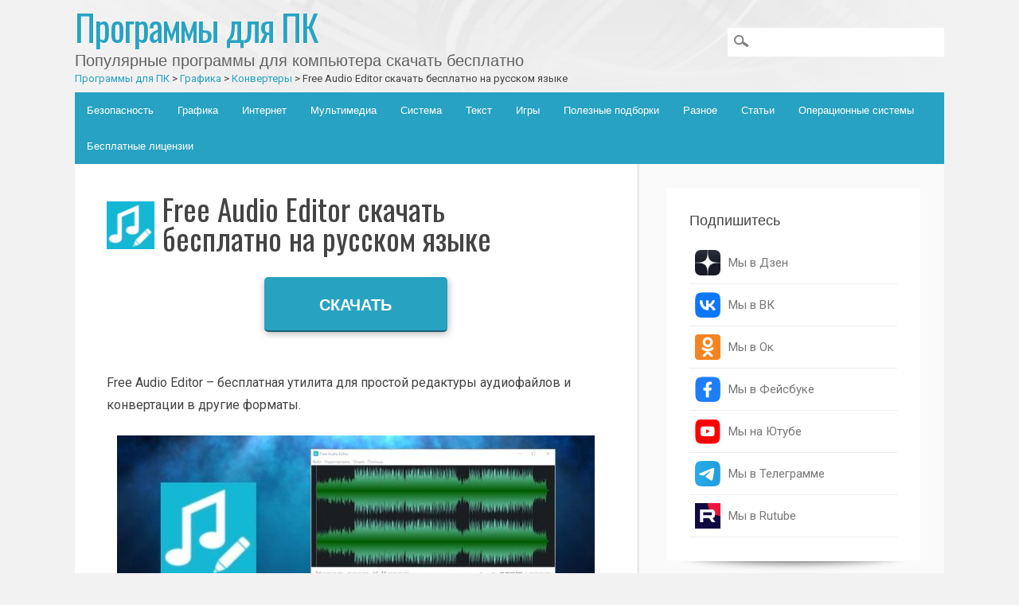

--- FILE ---
content_type: text/html; charset=UTF-8
request_url: https://boxprograms.info/free-audio-editor
body_size: 29739
content:
<!DOCTYPE html>
<html dir="ltr" lang="ru-RU" class="no-js">
<head>
<script async custom-element="amp-auto-ads"
        src="https://cdn.ampproject.org/v0/amp-auto-ads-0.1.js">
</script>
<meta charset="UTF-8" />
<meta name="viewport" content="width=device-width" />
<meta name="viewport" content="width=device-width, initial-scale=1.0">

<link rel="profile" href="http://gmpg.org/xfn/11" />
<link rel="pingback" href="https://boxprograms.info/xmlrpc.php" />
<link rel="icon" href="https://boxprograms.info/favicon.ico" type="image/x-icon">
<link href="https://fonts.googleapis.com/css?family=Oswald:400,700|Roboto:400,500,700&display=swap" rel="stylesheet">
<link href="/wp-content/themes/media-maven/installpack.css" rel="stylesheet">
	<style>img:is([sizes="auto" i], [sizes^="auto," i]) { contain-intrinsic-size: 3000px 1500px }</style>
	
		<!-- All in One SEO 4.8.5 - aioseo.com -->
		<title>Free Audio Editor скачать бесплатно русская версия</title>
	<meta name="description" content="Free Audio Editor как обрезать музыку это самый частый вопрос пользователей интернета - именно эта программа легко и быстро поможет вам в этом вопросе." />
	<meta name="robots" content="max-image-preview:large" />
	<meta name="author" content="admin"/>
	<meta name="msvalidate.01" content="o_UR6o2oZYJk46PbCX9vcEWDqrbm5PnCS4Y8DAYy6B4" />
	<meta name="p:domain_verify" content="f04229784190890e6b2da93729392933" />
	<meta name="yandex-verification" content="4e27d8ee68cccad5" />
	<meta name="keywords" content="free audio editor на русском,free audio editor русская версия,free audio editor для windows,free audio editor новая версия,free audio editor на пк,free audio editor для компьютера,free audio editor полная версия" />
	<link rel="canonical" href="https://boxprograms.info/free-audio-editor" />
	<meta name="generator" content="All in One SEO (AIOSEO) 4.8.5" />
		<script type="application/ld+json" class="aioseo-schema">
			{"@context":"https:\/\/schema.org","@graph":[{"@type":"Article","@id":"https:\/\/boxprograms.info\/free-audio-editor#article","name":"Free Audio Editor \u0441\u043a\u0430\u0447\u0430\u0442\u044c \u0431\u0435\u0441\u043f\u043b\u0430\u0442\u043d\u043e \u0440\u0443\u0441\u0441\u043a\u0430\u044f \u0432\u0435\u0440\u0441\u0438\u044f","headline":"Free Audio Editor \u0441\u043a\u0430\u0447\u0430\u0442\u044c \u0431\u0435\u0441\u043f\u043b\u0430\u0442\u043d\u043e \u043d\u0430 \u0440\u0443\u0441\u0441\u043a\u043e\u043c \u044f\u0437\u044b\u043a\u0435","author":{"@id":"https:\/\/boxprograms.info\/author\/admin#author"},"publisher":{"@id":"https:\/\/boxprograms.info\/#organization"},"image":{"@type":"ImageObject","url":"https:\/\/boxprograms.info\/wp-content\/uploads\/2019\/11\/free-audio-editor-logo.png","width":256,"height":256},"datePublished":"2019-11-11T16:50:59+03:00","dateModified":"2023-03-21T01:18:49+03:00","inLanguage":"ru-RU","commentCount":3,"mainEntityOfPage":{"@id":"https:\/\/boxprograms.info\/free-audio-editor#webpage"},"isPartOf":{"@id":"https:\/\/boxprograms.info\/free-audio-editor#webpage"},"articleSection":"\u041a\u043e\u043d\u0432\u0435\u0440\u0442\u0435\u0440\u044b, \u0420\u0430\u0437\u043d\u043e\u0435, \u0420\u0435\u0434\u0430\u043a\u0442\u043e\u0440\u044b \u0430\u0443\u0434\u0438\u043e"},{"@type":"BreadcrumbList","@id":"https:\/\/boxprograms.info\/free-audio-editor#breadcrumblist","itemListElement":[{"@type":"ListItem","@id":"https:\/\/boxprograms.info#listItem","position":1,"name":"Home","item":"https:\/\/boxprograms.info","nextItem":{"@type":"ListItem","@id":"https:\/\/boxprograms.info\/grafika#listItem","name":"\u0413\u0440\u0430\u0444\u0438\u043a\u0430"}},{"@type":"ListItem","@id":"https:\/\/boxprograms.info\/grafika#listItem","position":2,"name":"\u0413\u0440\u0430\u0444\u0438\u043a\u0430","item":"https:\/\/boxprograms.info\/grafika","nextItem":{"@type":"ListItem","@id":"https:\/\/boxprograms.info\/grafika\/konvertery#listItem","name":"\u041a\u043e\u043d\u0432\u0435\u0440\u0442\u0435\u0440\u044b"},"previousItem":{"@type":"ListItem","@id":"https:\/\/boxprograms.info#listItem","name":"Home"}},{"@type":"ListItem","@id":"https:\/\/boxprograms.info\/grafika\/konvertery#listItem","position":3,"name":"\u041a\u043e\u043d\u0432\u0435\u0440\u0442\u0435\u0440\u044b","item":"https:\/\/boxprograms.info\/grafika\/konvertery","nextItem":{"@type":"ListItem","@id":"https:\/\/boxprograms.info\/free-audio-editor#listItem","name":"Free Audio Editor \u0441\u043a\u0430\u0447\u0430\u0442\u044c \u0431\u0435\u0441\u043f\u043b\u0430\u0442\u043d\u043e \u043d\u0430 \u0440\u0443\u0441\u0441\u043a\u043e\u043c \u044f\u0437\u044b\u043a\u0435"},"previousItem":{"@type":"ListItem","@id":"https:\/\/boxprograms.info\/grafika#listItem","name":"\u0413\u0440\u0430\u0444\u0438\u043a\u0430"}},{"@type":"ListItem","@id":"https:\/\/boxprograms.info\/free-audio-editor#listItem","position":4,"name":"Free Audio Editor \u0441\u043a\u0430\u0447\u0430\u0442\u044c \u0431\u0435\u0441\u043f\u043b\u0430\u0442\u043d\u043e \u043d\u0430 \u0440\u0443\u0441\u0441\u043a\u043e\u043c \u044f\u0437\u044b\u043a\u0435","previousItem":{"@type":"ListItem","@id":"https:\/\/boxprograms.info\/grafika\/konvertery#listItem","name":"\u041a\u043e\u043d\u0432\u0435\u0440\u0442\u0435\u0440\u044b"}}]},{"@type":"Organization","@id":"https:\/\/boxprograms.info\/#organization","name":"boxprograms.info","description":"\u041f\u043e\u043f\u0443\u043b\u044f\u0440\u043d\u044b\u0435 \u043f\u0440\u043e\u0433\u0440\u0430\u043c\u043c\u044b \u0434\u043b\u044f \u043a\u043e\u043c\u043f\u044c\u044e\u0442\u0435\u0440\u0430 \u0441\u043a\u0430\u0447\u0430\u0442\u044c \u0431\u0435\u0441\u043f\u043b\u0430\u0442\u043d\u043e","url":"https:\/\/boxprograms.info\/","logo":{"@type":"ImageObject","url":"https:\/\/boxprograms.info\/wp-content\/uploads\/2018\/12\/BOXprograms-favicon.png","@id":"https:\/\/boxprograms.info\/free-audio-editor\/#organizationLogo","width":256,"height":299},"image":{"@id":"https:\/\/boxprograms.info\/free-audio-editor\/#organizationLogo"}},{"@type":"Person","@id":"https:\/\/boxprograms.info\/author\/admin#author","url":"https:\/\/boxprograms.info\/author\/admin","name":"admin","image":{"@type":"ImageObject","@id":"https:\/\/boxprograms.info\/free-audio-editor#authorImage","url":"https:\/\/secure.gravatar.com\/avatar\/11374897ec74a221f7ed1b5c9814300666ac9d2090fb62b1446ec4c01e52dc8b?s=96&d=wavatar&r=g","width":96,"height":96,"caption":"admin"}},{"@type":"WebPage","@id":"https:\/\/boxprograms.info\/free-audio-editor#webpage","url":"https:\/\/boxprograms.info\/free-audio-editor","name":"Free Audio Editor \u0441\u043a\u0430\u0447\u0430\u0442\u044c \u0431\u0435\u0441\u043f\u043b\u0430\u0442\u043d\u043e \u0440\u0443\u0441\u0441\u043a\u0430\u044f \u0432\u0435\u0440\u0441\u0438\u044f","description":"Free Audio Editor \u043a\u0430\u043a \u043e\u0431\u0440\u0435\u0437\u0430\u0442\u044c \u043c\u0443\u0437\u044b\u043a\u0443 \u044d\u0442\u043e \u0441\u0430\u043c\u044b\u0439 \u0447\u0430\u0441\u0442\u044b\u0439 \u0432\u043e\u043f\u0440\u043e\u0441 \u043f\u043e\u043b\u044c\u0437\u043e\u0432\u0430\u0442\u0435\u043b\u0435\u0439 \u0438\u043d\u0442\u0435\u0440\u043d\u0435\u0442\u0430 - \u0438\u043c\u0435\u043d\u043d\u043e \u044d\u0442\u0430 \u043f\u0440\u043e\u0433\u0440\u0430\u043c\u043c\u0430 \u043b\u0435\u0433\u043a\u043e \u0438 \u0431\u044b\u0441\u0442\u0440\u043e \u043f\u043e\u043c\u043e\u0436\u0435\u0442 \u0432\u0430\u043c \u0432 \u044d\u0442\u043e\u043c \u0432\u043e\u043f\u0440\u043e\u0441\u0435.","inLanguage":"ru-RU","isPartOf":{"@id":"https:\/\/boxprograms.info\/#website"},"breadcrumb":{"@id":"https:\/\/boxprograms.info\/free-audio-editor#breadcrumblist"},"author":{"@id":"https:\/\/boxprograms.info\/author\/admin#author"},"creator":{"@id":"https:\/\/boxprograms.info\/author\/admin#author"},"image":{"@type":"ImageObject","url":"https:\/\/boxprograms.info\/wp-content\/uploads\/2019\/11\/free-audio-editor-logo.png","@id":"https:\/\/boxprograms.info\/free-audio-editor\/#mainImage","width":256,"height":256},"primaryImageOfPage":{"@id":"https:\/\/boxprograms.info\/free-audio-editor#mainImage"},"datePublished":"2019-11-11T16:50:59+03:00","dateModified":"2023-03-21T01:18:49+03:00"},{"@type":"WebSite","@id":"https:\/\/boxprograms.info\/#website","url":"https:\/\/boxprograms.info\/","name":"\u041f\u0440\u043e\u0433\u0440\u0430\u043c\u043c\u044b \u0434\u043b\u044f \u041f\u041a","description":"\u041f\u043e\u043f\u0443\u043b\u044f\u0440\u043d\u044b\u0435 \u043f\u0440\u043e\u0433\u0440\u0430\u043c\u043c\u044b \u0434\u043b\u044f \u043a\u043e\u043c\u043f\u044c\u044e\u0442\u0435\u0440\u0430 \u0441\u043a\u0430\u0447\u0430\u0442\u044c \u0431\u0435\u0441\u043f\u043b\u0430\u0442\u043d\u043e","inLanguage":"ru-RU","publisher":{"@id":"https:\/\/boxprograms.info\/#organization"}}]}
		</script>
		<script type="text/javascript">
			(function(c,l,a,r,i,t,y){
			c[a]=c[a]||function(){(c[a].q=c[a].q||[]).push(arguments)};t=l.createElement(r);t.async=1;
			t.src="https://www.clarity.ms/tag/"+i+"?ref=aioseo";y=l.getElementsByTagName(r)[0];y.parentNode.insertBefore(t,y);
		})(window, document, "clarity", "script", "lc4rz06wht");
		</script>
		<!-- All in One SEO -->

<link rel='dns-prefetch' href='//static.addtoany.com' />
<link rel='dns-prefetch' href='//platform-api.sharethis.com' />
<link rel='dns-prefetch' href='//www.googletagmanager.com' />
<link rel="alternate" type="application/rss+xml" title="Программы для ПК &raquo; Лента" href="https://boxprograms.info/feed" />
<link rel="alternate" type="application/rss+xml" title="Программы для ПК &raquo; Лента комментариев" href="https://boxprograms.info/comments/feed" />
<link rel="alternate" type="application/rss+xml" title="Программы для ПК &raquo; Лента комментариев к &laquo;Free Audio Editor скачать бесплатно на русском языке&raquo;" href="https://boxprograms.info/free-audio-editor/feed" />
<script type="text/javascript">
/* <![CDATA[ */
window._wpemojiSettings = {"baseUrl":"https:\/\/s.w.org\/images\/core\/emoji\/16.0.1\/72x72\/","ext":".png","svgUrl":"https:\/\/s.w.org\/images\/core\/emoji\/16.0.1\/svg\/","svgExt":".svg","source":{"concatemoji":"https:\/\/boxprograms.info\/wp-includes\/js\/wp-emoji-release.min.js?ver=6.8.2"}};
/*! This file is auto-generated */
!function(s,n){var o,i,e;function c(e){try{var t={supportTests:e,timestamp:(new Date).valueOf()};sessionStorage.setItem(o,JSON.stringify(t))}catch(e){}}function p(e,t,n){e.clearRect(0,0,e.canvas.width,e.canvas.height),e.fillText(t,0,0);var t=new Uint32Array(e.getImageData(0,0,e.canvas.width,e.canvas.height).data),a=(e.clearRect(0,0,e.canvas.width,e.canvas.height),e.fillText(n,0,0),new Uint32Array(e.getImageData(0,0,e.canvas.width,e.canvas.height).data));return t.every(function(e,t){return e===a[t]})}function u(e,t){e.clearRect(0,0,e.canvas.width,e.canvas.height),e.fillText(t,0,0);for(var n=e.getImageData(16,16,1,1),a=0;a<n.data.length;a++)if(0!==n.data[a])return!1;return!0}function f(e,t,n,a){switch(t){case"flag":return n(e,"\ud83c\udff3\ufe0f\u200d\u26a7\ufe0f","\ud83c\udff3\ufe0f\u200b\u26a7\ufe0f")?!1:!n(e,"\ud83c\udde8\ud83c\uddf6","\ud83c\udde8\u200b\ud83c\uddf6")&&!n(e,"\ud83c\udff4\udb40\udc67\udb40\udc62\udb40\udc65\udb40\udc6e\udb40\udc67\udb40\udc7f","\ud83c\udff4\u200b\udb40\udc67\u200b\udb40\udc62\u200b\udb40\udc65\u200b\udb40\udc6e\u200b\udb40\udc67\u200b\udb40\udc7f");case"emoji":return!a(e,"\ud83e\udedf")}return!1}function g(e,t,n,a){var r="undefined"!=typeof WorkerGlobalScope&&self instanceof WorkerGlobalScope?new OffscreenCanvas(300,150):s.createElement("canvas"),o=r.getContext("2d",{willReadFrequently:!0}),i=(o.textBaseline="top",o.font="600 32px Arial",{});return e.forEach(function(e){i[e]=t(o,e,n,a)}),i}function t(e){var t=s.createElement("script");t.src=e,t.defer=!0,s.head.appendChild(t)}"undefined"!=typeof Promise&&(o="wpEmojiSettingsSupports",i=["flag","emoji"],n.supports={everything:!0,everythingExceptFlag:!0},e=new Promise(function(e){s.addEventListener("DOMContentLoaded",e,{once:!0})}),new Promise(function(t){var n=function(){try{var e=JSON.parse(sessionStorage.getItem(o));if("object"==typeof e&&"number"==typeof e.timestamp&&(new Date).valueOf()<e.timestamp+604800&&"object"==typeof e.supportTests)return e.supportTests}catch(e){}return null}();if(!n){if("undefined"!=typeof Worker&&"undefined"!=typeof OffscreenCanvas&&"undefined"!=typeof URL&&URL.createObjectURL&&"undefined"!=typeof Blob)try{var e="postMessage("+g.toString()+"("+[JSON.stringify(i),f.toString(),p.toString(),u.toString()].join(",")+"));",a=new Blob([e],{type:"text/javascript"}),r=new Worker(URL.createObjectURL(a),{name:"wpTestEmojiSupports"});return void(r.onmessage=function(e){c(n=e.data),r.terminate(),t(n)})}catch(e){}c(n=g(i,f,p,u))}t(n)}).then(function(e){for(var t in e)n.supports[t]=e[t],n.supports.everything=n.supports.everything&&n.supports[t],"flag"!==t&&(n.supports.everythingExceptFlag=n.supports.everythingExceptFlag&&n.supports[t]);n.supports.everythingExceptFlag=n.supports.everythingExceptFlag&&!n.supports.flag,n.DOMReady=!1,n.readyCallback=function(){n.DOMReady=!0}}).then(function(){return e}).then(function(){var e;n.supports.everything||(n.readyCallback(),(e=n.source||{}).concatemoji?t(e.concatemoji):e.wpemoji&&e.twemoji&&(t(e.twemoji),t(e.wpemoji)))}))}((window,document),window._wpemojiSettings);
/* ]]> */
</script>
<link rel='stylesheet' id='hugeit-lightbox-css-css' href='https://boxprograms.info/wp-content/plugins/lightbox/css/frontend/lightbox.css?ver=6.8.2' type='text/css' media='all' />
<style id='wp-emoji-styles-inline-css' type='text/css'>

	img.wp-smiley, img.emoji {
		display: inline !important;
		border: none !important;
		box-shadow: none !important;
		height: 1em !important;
		width: 1em !important;
		margin: 0 0.07em !important;
		vertical-align: -0.1em !important;
		background: none !important;
		padding: 0 !important;
	}
</style>
<link rel='stylesheet' id='wp-block-library-css' href='https://boxprograms.info/wp-includes/css/dist/block-library/style.min.css?ver=6.8.2' type='text/css' media='all' />
<style id='classic-theme-styles-inline-css' type='text/css'>
/*! This file is auto-generated */
.wp-block-button__link{color:#fff;background-color:#32373c;border-radius:9999px;box-shadow:none;text-decoration:none;padding:calc(.667em + 2px) calc(1.333em + 2px);font-size:1.125em}.wp-block-file__button{background:#32373c;color:#fff;text-decoration:none}
</style>
<style id='global-styles-inline-css' type='text/css'>
:root{--wp--preset--aspect-ratio--square: 1;--wp--preset--aspect-ratio--4-3: 4/3;--wp--preset--aspect-ratio--3-4: 3/4;--wp--preset--aspect-ratio--3-2: 3/2;--wp--preset--aspect-ratio--2-3: 2/3;--wp--preset--aspect-ratio--16-9: 16/9;--wp--preset--aspect-ratio--9-16: 9/16;--wp--preset--color--black: #000000;--wp--preset--color--cyan-bluish-gray: #abb8c3;--wp--preset--color--white: #ffffff;--wp--preset--color--pale-pink: #f78da7;--wp--preset--color--vivid-red: #cf2e2e;--wp--preset--color--luminous-vivid-orange: #ff6900;--wp--preset--color--luminous-vivid-amber: #fcb900;--wp--preset--color--light-green-cyan: #7bdcb5;--wp--preset--color--vivid-green-cyan: #00d084;--wp--preset--color--pale-cyan-blue: #8ed1fc;--wp--preset--color--vivid-cyan-blue: #0693e3;--wp--preset--color--vivid-purple: #9b51e0;--wp--preset--gradient--vivid-cyan-blue-to-vivid-purple: linear-gradient(135deg,rgba(6,147,227,1) 0%,rgb(155,81,224) 100%);--wp--preset--gradient--light-green-cyan-to-vivid-green-cyan: linear-gradient(135deg,rgb(122,220,180) 0%,rgb(0,208,130) 100%);--wp--preset--gradient--luminous-vivid-amber-to-luminous-vivid-orange: linear-gradient(135deg,rgba(252,185,0,1) 0%,rgba(255,105,0,1) 100%);--wp--preset--gradient--luminous-vivid-orange-to-vivid-red: linear-gradient(135deg,rgba(255,105,0,1) 0%,rgb(207,46,46) 100%);--wp--preset--gradient--very-light-gray-to-cyan-bluish-gray: linear-gradient(135deg,rgb(238,238,238) 0%,rgb(169,184,195) 100%);--wp--preset--gradient--cool-to-warm-spectrum: linear-gradient(135deg,rgb(74,234,220) 0%,rgb(151,120,209) 20%,rgb(207,42,186) 40%,rgb(238,44,130) 60%,rgb(251,105,98) 80%,rgb(254,248,76) 100%);--wp--preset--gradient--blush-light-purple: linear-gradient(135deg,rgb(255,206,236) 0%,rgb(152,150,240) 100%);--wp--preset--gradient--blush-bordeaux: linear-gradient(135deg,rgb(254,205,165) 0%,rgb(254,45,45) 50%,rgb(107,0,62) 100%);--wp--preset--gradient--luminous-dusk: linear-gradient(135deg,rgb(255,203,112) 0%,rgb(199,81,192) 50%,rgb(65,88,208) 100%);--wp--preset--gradient--pale-ocean: linear-gradient(135deg,rgb(255,245,203) 0%,rgb(182,227,212) 50%,rgb(51,167,181) 100%);--wp--preset--gradient--electric-grass: linear-gradient(135deg,rgb(202,248,128) 0%,rgb(113,206,126) 100%);--wp--preset--gradient--midnight: linear-gradient(135deg,rgb(2,3,129) 0%,rgb(40,116,252) 100%);--wp--preset--font-size--small: 13px;--wp--preset--font-size--medium: 20px;--wp--preset--font-size--large: 36px;--wp--preset--font-size--x-large: 42px;--wp--preset--spacing--20: 0.44rem;--wp--preset--spacing--30: 0.67rem;--wp--preset--spacing--40: 1rem;--wp--preset--spacing--50: 1.5rem;--wp--preset--spacing--60: 2.25rem;--wp--preset--spacing--70: 3.38rem;--wp--preset--spacing--80: 5.06rem;--wp--preset--shadow--natural: 6px 6px 9px rgba(0, 0, 0, 0.2);--wp--preset--shadow--deep: 12px 12px 50px rgba(0, 0, 0, 0.4);--wp--preset--shadow--sharp: 6px 6px 0px rgba(0, 0, 0, 0.2);--wp--preset--shadow--outlined: 6px 6px 0px -3px rgba(255, 255, 255, 1), 6px 6px rgba(0, 0, 0, 1);--wp--preset--shadow--crisp: 6px 6px 0px rgba(0, 0, 0, 1);}:where(.is-layout-flex){gap: 0.5em;}:where(.is-layout-grid){gap: 0.5em;}body .is-layout-flex{display: flex;}.is-layout-flex{flex-wrap: wrap;align-items: center;}.is-layout-flex > :is(*, div){margin: 0;}body .is-layout-grid{display: grid;}.is-layout-grid > :is(*, div){margin: 0;}:where(.wp-block-columns.is-layout-flex){gap: 2em;}:where(.wp-block-columns.is-layout-grid){gap: 2em;}:where(.wp-block-post-template.is-layout-flex){gap: 1.25em;}:where(.wp-block-post-template.is-layout-grid){gap: 1.25em;}.has-black-color{color: var(--wp--preset--color--black) !important;}.has-cyan-bluish-gray-color{color: var(--wp--preset--color--cyan-bluish-gray) !important;}.has-white-color{color: var(--wp--preset--color--white) !important;}.has-pale-pink-color{color: var(--wp--preset--color--pale-pink) !important;}.has-vivid-red-color{color: var(--wp--preset--color--vivid-red) !important;}.has-luminous-vivid-orange-color{color: var(--wp--preset--color--luminous-vivid-orange) !important;}.has-luminous-vivid-amber-color{color: var(--wp--preset--color--luminous-vivid-amber) !important;}.has-light-green-cyan-color{color: var(--wp--preset--color--light-green-cyan) !important;}.has-vivid-green-cyan-color{color: var(--wp--preset--color--vivid-green-cyan) !important;}.has-pale-cyan-blue-color{color: var(--wp--preset--color--pale-cyan-blue) !important;}.has-vivid-cyan-blue-color{color: var(--wp--preset--color--vivid-cyan-blue) !important;}.has-vivid-purple-color{color: var(--wp--preset--color--vivid-purple) !important;}.has-black-background-color{background-color: var(--wp--preset--color--black) !important;}.has-cyan-bluish-gray-background-color{background-color: var(--wp--preset--color--cyan-bluish-gray) !important;}.has-white-background-color{background-color: var(--wp--preset--color--white) !important;}.has-pale-pink-background-color{background-color: var(--wp--preset--color--pale-pink) !important;}.has-vivid-red-background-color{background-color: var(--wp--preset--color--vivid-red) !important;}.has-luminous-vivid-orange-background-color{background-color: var(--wp--preset--color--luminous-vivid-orange) !important;}.has-luminous-vivid-amber-background-color{background-color: var(--wp--preset--color--luminous-vivid-amber) !important;}.has-light-green-cyan-background-color{background-color: var(--wp--preset--color--light-green-cyan) !important;}.has-vivid-green-cyan-background-color{background-color: var(--wp--preset--color--vivid-green-cyan) !important;}.has-pale-cyan-blue-background-color{background-color: var(--wp--preset--color--pale-cyan-blue) !important;}.has-vivid-cyan-blue-background-color{background-color: var(--wp--preset--color--vivid-cyan-blue) !important;}.has-vivid-purple-background-color{background-color: var(--wp--preset--color--vivid-purple) !important;}.has-black-border-color{border-color: var(--wp--preset--color--black) !important;}.has-cyan-bluish-gray-border-color{border-color: var(--wp--preset--color--cyan-bluish-gray) !important;}.has-white-border-color{border-color: var(--wp--preset--color--white) !important;}.has-pale-pink-border-color{border-color: var(--wp--preset--color--pale-pink) !important;}.has-vivid-red-border-color{border-color: var(--wp--preset--color--vivid-red) !important;}.has-luminous-vivid-orange-border-color{border-color: var(--wp--preset--color--luminous-vivid-orange) !important;}.has-luminous-vivid-amber-border-color{border-color: var(--wp--preset--color--luminous-vivid-amber) !important;}.has-light-green-cyan-border-color{border-color: var(--wp--preset--color--light-green-cyan) !important;}.has-vivid-green-cyan-border-color{border-color: var(--wp--preset--color--vivid-green-cyan) !important;}.has-pale-cyan-blue-border-color{border-color: var(--wp--preset--color--pale-cyan-blue) !important;}.has-vivid-cyan-blue-border-color{border-color: var(--wp--preset--color--vivid-cyan-blue) !important;}.has-vivid-purple-border-color{border-color: var(--wp--preset--color--vivid-purple) !important;}.has-vivid-cyan-blue-to-vivid-purple-gradient-background{background: var(--wp--preset--gradient--vivid-cyan-blue-to-vivid-purple) !important;}.has-light-green-cyan-to-vivid-green-cyan-gradient-background{background: var(--wp--preset--gradient--light-green-cyan-to-vivid-green-cyan) !important;}.has-luminous-vivid-amber-to-luminous-vivid-orange-gradient-background{background: var(--wp--preset--gradient--luminous-vivid-amber-to-luminous-vivid-orange) !important;}.has-luminous-vivid-orange-to-vivid-red-gradient-background{background: var(--wp--preset--gradient--luminous-vivid-orange-to-vivid-red) !important;}.has-very-light-gray-to-cyan-bluish-gray-gradient-background{background: var(--wp--preset--gradient--very-light-gray-to-cyan-bluish-gray) !important;}.has-cool-to-warm-spectrum-gradient-background{background: var(--wp--preset--gradient--cool-to-warm-spectrum) !important;}.has-blush-light-purple-gradient-background{background: var(--wp--preset--gradient--blush-light-purple) !important;}.has-blush-bordeaux-gradient-background{background: var(--wp--preset--gradient--blush-bordeaux) !important;}.has-luminous-dusk-gradient-background{background: var(--wp--preset--gradient--luminous-dusk) !important;}.has-pale-ocean-gradient-background{background: var(--wp--preset--gradient--pale-ocean) !important;}.has-electric-grass-gradient-background{background: var(--wp--preset--gradient--electric-grass) !important;}.has-midnight-gradient-background{background: var(--wp--preset--gradient--midnight) !important;}.has-small-font-size{font-size: var(--wp--preset--font-size--small) !important;}.has-medium-font-size{font-size: var(--wp--preset--font-size--medium) !important;}.has-large-font-size{font-size: var(--wp--preset--font-size--large) !important;}.has-x-large-font-size{font-size: var(--wp--preset--font-size--x-large) !important;}
:where(.wp-block-post-template.is-layout-flex){gap: 1.25em;}:where(.wp-block-post-template.is-layout-grid){gap: 1.25em;}
:where(.wp-block-columns.is-layout-flex){gap: 2em;}:where(.wp-block-columns.is-layout-grid){gap: 2em;}
:root :where(.wp-block-pullquote){font-size: 1.5em;line-height: 1.6;}
</style>
<link rel='stylesheet' id='rpt_front_style-css' href='https://boxprograms.info/wp-content/plugins/related-posts-thumbnails/assets/css/front.css?ver=1.9.0' type='text/css' media='all' />
<link rel='stylesheet' id='share-this-share-buttons-sticky-css' href='https://boxprograms.info/wp-content/plugins/sharethis-share-buttons/css/mu-style.css?ver=1755191125' type='text/css' media='all' />
<link rel='stylesheet' id='wp-postratings-css' href='https://boxprograms.info/wp-content/plugins/wp-postratings/css/postratings-css.css?ver=1.91.2' type='text/css' media='all' />
<link rel='stylesheet' id='mediamaven_style-css' href='https://boxprograms.info/wp-content/themes/media-maven/style.css?ver=6.8.2' type='text/css' media='all' />
<link rel='stylesheet' id='tablepress-default-css' href='https://boxprograms.info/wp-content/plugins/tablepress/css/build/default.css?ver=3.1.3' type='text/css' media='all' />
<link rel='stylesheet' id='addtoany-css' href='https://boxprograms.info/wp-content/plugins/add-to-any/addtoany.min.css?ver=1.16' type='text/css' media='all' />
<script type="text/javascript" src="https://boxprograms.info/wp-includes/js/jquery/jquery.min.js?ver=3.7.1" id="jquery-core-js"></script>
<script type="text/javascript" src="https://boxprograms.info/wp-includes/js/jquery/jquery-migrate.min.js?ver=3.4.1" id="jquery-migrate-js"></script>
<script type="text/javascript" src="https://boxprograms.info/wp-content/plugins/lightbox/js/frontend/froogaloop2.min.js?ver=6.8.2" id="hugeit-froogaloop-js-js"></script>
<script type="text/javascript" id="addtoany-core-js-before">
/* <![CDATA[ */
window.a2a_config=window.a2a_config||{};a2a_config.callbacks=[];a2a_config.overlays=[];a2a_config.templates={};a2a_localize = {
	Share: "Отправить",
	Save: "Сохранить",
	Subscribe: "Подписаться",
	Email: "E-mail",
	Bookmark: "В закладки!",
	ShowAll: "Показать все",
	ShowLess: "Показать остальное",
	FindServices: "Найти сервис(ы)",
	FindAnyServiceToAddTo: "Найти сервис и добавить",
	PoweredBy: "Работает на",
	ShareViaEmail: "Поделиться по электронной почте",
	SubscribeViaEmail: "Подписаться по электронной почте",
	BookmarkInYourBrowser: "Добавить в закладки",
	BookmarkInstructions: "Нажмите Ctrl+D или \u2318+D, чтобы добавить страницу в закладки",
	AddToYourFavorites: "Добавить в Избранное",
	SendFromWebOrProgram: "Отправлять с любого email-адреса или email-программы",
	EmailProgram: "Почтовая программа",
	More: "Подробнее&#8230;",
	ThanksForSharing: "Спасибо, что поделились!",
	ThanksForFollowing: "Спасибо за подписку!"
};
/* ]]> */
</script>
<script type="text/javascript" defer src="https://static.addtoany.com/menu/page.js" id="addtoany-core-js"></script>
<script type="text/javascript" defer src="https://boxprograms.info/wp-content/plugins/add-to-any/addtoany.min.js?ver=1.1" id="addtoany-jquery-js"></script>
<script type="text/javascript" src="//platform-api.sharethis.com/js/sharethis.js?ver=2.3.6#property=64ef09d97373fd001949dd2b&amp;product=sticky-buttons&amp;source=sharethis-share-buttons-wordpress" id="share-this-share-buttons-mu-js"></script>
<script type="text/javascript" src="https://boxprograms.info/wp-content/themes/media-maven/library/js/modernizr-2.6.1.min.js?ver=2.6.1" id="modernizr-js"></script>
<script type="text/javascript" src="https://boxprograms.info/wp-content/themes/media-maven/library/js/scripts.js?ver=1.0.0" id="mediamaven_custom_js-js"></script>
<link rel="https://api.w.org/" href="https://boxprograms.info/wp-json/" /><link rel="alternate" title="JSON" type="application/json" href="https://boxprograms.info/wp-json/wp/v2/posts/21657" /><link rel="EditURI" type="application/rsd+xml" title="RSD" href="https://boxprograms.info/xmlrpc.php?rsd" />
<meta name="generator" content="WordPress 6.8.2" />
<link rel='shortlink' href='https://boxprograms.info/?p=21657' />
<link rel="alternate" title="oEmbed (JSON)" type="application/json+oembed" href="https://boxprograms.info/wp-json/oembed/1.0/embed?url=https%3A%2F%2Fboxprograms.info%2Ffree-audio-editor" />
<link rel="alternate" title="oEmbed (XML)" type="text/xml+oembed" href="https://boxprograms.info/wp-json/oembed/1.0/embed?url=https%3A%2F%2Fboxprograms.info%2Ffree-audio-editor&#038;format=xml" />
<meta name="generator" content="Site Kit by Google 1.159.0" />        <style>
            #related_posts_thumbnails li {
                border-right: 1px solid#dddddd;
                background-color: #ffffff            }

            #related_posts_thumbnails li:hover {
                background-color: #eeeeee;
            }

            .relpost_content {
                font-size: 12px;
                color: #333333;
            }

            .relpost-block-single {
                background-color: #ffffff;
                border-right: 1px solid#dddddd;
                border-left: 1px solid#dddddd;
                margin-right: -1px;
            }

            .relpost-block-single:hover {
                background-color: #eeeeee;
            }
        </style>

        <style type="text/css">.broken_link, a.broken_link {
	text-decoration: line-through;
}</style><link rel="icon" href="https://boxprograms.info/wp-content/uploads/2018/12/cropped-favicon-32x32.png" sizes="32x32" />
<link rel="icon" href="https://boxprograms.info/wp-content/uploads/2018/12/cropped-favicon-192x192.png" sizes="192x192" />
<link rel="apple-touch-icon" href="https://boxprograms.info/wp-content/uploads/2018/12/cropped-favicon-180x180.png" />
<meta name="msapplication-TileImage" content="https://boxprograms.info/wp-content/uploads/2018/12/cropped-favicon-270x270.png" />
</head>

<body class="wp-singular post-template-default single single-post postid-21657 single-format-standard wp-theme-media-maven sp-easy-accordion-enabled single-author">
<div id="container">
	<header id="branding" role="banner">
      <div id="inner-header" class="clearfix">
		<hgroup id="site-heading">
			<div id="site-title"><a href="https://boxprograms.info/" title="Программы для ПК" rel="home">Программы для ПК</a>
			</div>
						<div id="site-description">Популярные программы для компьютера скачать бесплатно</div>
			<div class="breadcrumbs" typeof="BreadcrumbList" vocab="https://schema.org/"><!-- Breadcrumb NavXT 7.4.1 -->
<span property="item" typeof="ListItem"><a property="item" typeof="WebPage" title="Go to Программы для ПК." href="https://boxprograms.info" class="home"><span property="name">Программы для ПК</span></a><meta property="position" content="1"></span> &gt; <span property="itemListElement" typeof="ListItem"><a property="item" typeof="WebPage" title="Go to the Графика category archives." href="https://boxprograms.info/grafika" class="taxonomy category"><span property="name">Графика</span></a><meta property="position" content="2"></span> &gt; <span property="itemListElement" typeof="ListItem"><a property="item" typeof="WebPage" title="Go to the Конвертеры category archives." href="https://boxprograms.info/grafika/konvertery" class="taxonomy category"><span property="name">Конвертеры</span></a><meta property="position" content="3"></span> &gt; <span property="item" typeof="ListItem"><span property="name">Free Audio Editor скачать бесплатно на русском языке</span><meta property="position" content="4"></span></div>		</hgroup>

		<nav id="access" role="navigation">
			<h3 class="assistive-text section-heading">Главное меню</h3>
			<div class="skip-link screen-reader-text"><a href="#content" title="Skip to content">Skip to content</a></div>
			<div class="menu"><ul id="menu-bokovoe-menyu" class="menu"><li id="menu-item-1810" class="menu-item menu-item-type-custom menu-item-object-custom menu-item-has-children menu-item-1810"><a href="#">Безопасность</a>
<ul class="sub-menu">
	<li id="menu-item-120" class="menu-item menu-item-type-taxonomy menu-item-object-category menu-item-120"><a href="https://boxprograms.info/bezopasnost/antivirusy">Антивирусы</a></li>
	<li id="menu-item-121" class="menu-item menu-item-type-taxonomy menu-item-object-category menu-item-121"><a href="https://boxprograms.info/bezopasnost/antishpiony">Антишпионы</a></li>
	<li id="menu-item-122" class="menu-item menu-item-type-taxonomy menu-item-object-category menu-item-122"><a href="https://boxprograms.info/bezopasnost/paroli">Пароли</a></li>
	<li id="menu-item-123" class="menu-item menu-item-type-taxonomy menu-item-object-category menu-item-123"><a href="https://boxprograms.info/bezopasnost/fajervoly">Файерволы</a></li>
	<li id="menu-item-124" class="menu-item menu-item-type-taxonomy menu-item-object-category menu-item-124"><a href="https://boxprograms.info/bezopasnost/shifrovanie">Шифрование</a></li>
	<li id="menu-item-9808" class="menu-item menu-item-type-taxonomy menu-item-object-category menu-item-9808"><a href="https://boxprograms.info/bezopasnost/utility-bezopasnosti">Утилиты безопасности</a></li>
</ul>
</li>
<li id="menu-item-1854" class="menu-item menu-item-type-custom menu-item-object-custom menu-item-has-children menu-item-1854"><a href="#">Графика</a>
<ul class="sub-menu">
	<li id="menu-item-125" class="menu-item menu-item-type-taxonomy menu-item-object-category menu-item-125"><a href="https://boxprograms.info/grafika/graficheskie-redaktory">Редакторы</a></li>
	<li id="menu-item-126" class="menu-item menu-item-type-taxonomy menu-item-object-category menu-item-126"><a href="https://boxprograms.info/grafika/dizajn">Дизайн</a></li>
	<li id="menu-item-127" class="menu-item menu-item-type-taxonomy menu-item-object-category current-post-ancestor current-menu-parent current-post-parent menu-item-127"><a href="https://boxprograms.info/grafika/konvertery">Конвертеры</a></li>
	<li id="menu-item-128" class="menu-item menu-item-type-taxonomy menu-item-object-category menu-item-128"><a href="https://boxprograms.info/grafika/prosmotr-izobrazhenij">Просмотр изображений</a></li>
</ul>
</li>
<li id="menu-item-1856" class="menu-item menu-item-type-custom menu-item-object-custom menu-item-has-children menu-item-1856"><a href="#">Интернет</a>
<ul class="sub-menu">
	<li id="menu-item-130" class="menu-item menu-item-type-taxonomy menu-item-object-category menu-item-130"><a href="https://boxprograms.info/internet/brauzery">Браузеры</a></li>
	<li id="menu-item-131" class="menu-item menu-item-type-taxonomy menu-item-object-category menu-item-131"><a href="https://boxprograms.info/internet/zagruzka">Загрузка</a></li>
	<li id="menu-item-11372" class="menu-item menu-item-type-taxonomy menu-item-object-category menu-item-11372"><a href="https://boxprograms.info/internet/oblachnye-hranilishha">Облачные хранилища</a></li>
	<li id="menu-item-132" class="menu-item menu-item-type-taxonomy menu-item-object-category menu-item-132"><a href="https://boxprograms.info/internet/obshhenie">Общение</a></li>
	<li id="menu-item-134" class="menu-item menu-item-type-taxonomy menu-item-object-category menu-item-134"><a href="https://boxprograms.info/internet/pochta">Почта</a></li>
	<li id="menu-item-136" class="menu-item menu-item-type-taxonomy menu-item-object-category menu-item-136"><a href="https://boxprograms.info/internet/socseti">Соцсети</a></li>
	<li id="menu-item-137" class="menu-item menu-item-type-taxonomy menu-item-object-category menu-item-137"><a href="https://boxprograms.info/internet/udalennyj-dostup">Удаленный доступ</a></li>
	<li id="menu-item-133" class="menu-item menu-item-type-taxonomy menu-item-object-category menu-item-133"><a href="https://boxprograms.info/internet/onlajn-radio">Онлайн радио</a></li>
</ul>
</li>
<li id="menu-item-1858" class="menu-item menu-item-type-custom menu-item-object-custom menu-item-has-children menu-item-1858"><a href="#">Мультимедиа</a>
<ul class="sub-menu">
	<li id="menu-item-145" class="menu-item menu-item-type-taxonomy menu-item-object-category menu-item-145"><a href="https://boxprograms.info/multimedia/pleery">Плееры</a></li>
	<li id="menu-item-143" class="menu-item menu-item-type-taxonomy menu-item-object-category menu-item-143"><a href="https://boxprograms.info/multimedia/kodeki">Кодеки</a></li>
	<li id="menu-item-147" class="menu-item menu-item-type-taxonomy menu-item-object-category menu-item-147"><a href="https://boxprograms.info/multimedia/emuljatory-diskov">Эмуляторы дисков</a></li>
	<li id="menu-item-11586" class="menu-item menu-item-type-taxonomy menu-item-object-category current-post-ancestor current-menu-parent current-post-parent menu-item-11586"><a href="https://boxprograms.info/multimedia/rekdaktory-audio">Редакторы аудио</a></li>
	<li id="menu-item-140" class="menu-item menu-item-type-taxonomy menu-item-object-category menu-item-140"><a href="https://boxprograms.info/multimedia/redaktory-video">Редакторы видео</a></li>
	<li id="menu-item-139" class="menu-item menu-item-type-taxonomy menu-item-object-category menu-item-139"><a href="https://boxprograms.info/multimedia/video-konvertery">Конвертеры</a></li>
	<li id="menu-item-10088" class="menu-item menu-item-type-taxonomy menu-item-object-category menu-item-10088"><a href="https://boxprograms.info/multimedia/skrinshoter">Скриншотер</a></li>
	<li id="menu-item-144" class="menu-item menu-item-type-taxonomy menu-item-object-category menu-item-144"><a href="https://boxprograms.info/multimedia/organajzery">Органайзеры</a></li>
	<li id="menu-item-11532" class="menu-item menu-item-type-taxonomy menu-item-object-category menu-item-11532"><a href="https://boxprograms.info/multimedia/zapis-video">Запись видео</a></li>
	<li id="menu-item-141" class="menu-item menu-item-type-taxonomy menu-item-object-category menu-item-141"><a href="https://boxprograms.info/multimedia/zapis-diskov">Запись дисков</a></li>
</ul>
</li>
<li id="menu-item-1860" class="menu-item menu-item-type-custom menu-item-object-custom menu-item-has-children menu-item-1860"><a href="#">Система</a>
<ul class="sub-menu">
	<li id="menu-item-149" class="menu-item menu-item-type-taxonomy menu-item-object-category menu-item-149"><a href="https://boxprograms.info/sistema/administrirovanie">Администрирование</a></li>
	<li id="menu-item-150" class="menu-item menu-item-type-taxonomy menu-item-object-category menu-item-150"><a href="https://boxprograms.info/sistema/arhivatory">Архиваторы</a></li>
	<li id="menu-item-151" class="menu-item menu-item-type-taxonomy menu-item-object-category menu-item-151"><a href="https://boxprograms.info/sistema/vosstanovlenie">Восстановление</a></li>
	<li id="menu-item-152" class="menu-item menu-item-type-taxonomy menu-item-object-category menu-item-152"><a href="https://boxprograms.info/sistema/drajvera">Драйвера</a></li>
	<li id="menu-item-153" class="menu-item menu-item-type-taxonomy menu-item-object-category menu-item-153"><a href="https://boxprograms.info/sistema/informaciya">Информация</a></li>
	<li id="menu-item-154" class="menu-item menu-item-type-taxonomy menu-item-object-category menu-item-154"><a href="https://boxprograms.info/sistema/navigacija">Навигация</a></li>
	<li id="menu-item-155" class="menu-item menu-item-type-taxonomy menu-item-object-category menu-item-155"><a href="https://boxprograms.info/sistema/optimizacija">Оптимизация</a></li>
	<li id="menu-item-146" class="menu-item menu-item-type-taxonomy menu-item-object-category menu-item-146"><a href="https://boxprograms.info/sistema/utility">Утилиты</a></li>
	<li id="menu-item-26330" class="menu-item menu-item-type-taxonomy menu-item-object-category menu-item-26330"><a href="https://boxprograms.info/sistema/razrabotchiky">Разработчику</a></li>
	<li id="menu-item-156" class="menu-item menu-item-type-taxonomy menu-item-object-category menu-item-156"><a href="https://boxprograms.info/sistema/rezervnoe-kopirovanie">Резервное копирование</a></li>
	<li id="menu-item-157" class="menu-item menu-item-type-taxonomy menu-item-object-category menu-item-157"><a href="https://boxprograms.info/sistema/sistemnye-utility">Сетевые утилиты</a></li>
	<li id="menu-item-6838" class="menu-item menu-item-type-taxonomy menu-item-object-category menu-item-6838"><a href="https://boxprograms.info/sistema/file-menedzhery">Файловые менеджеры</a></li>
	<li id="menu-item-26669" class="menu-item menu-item-type-taxonomy menu-item-object-category menu-item-26669"><a href="https://boxprograms.info/sistema/emulyatory-android">Эмуляторы андроид</a></li>
</ul>
</li>
<li id="menu-item-1862" class="menu-item menu-item-type-custom menu-item-object-custom menu-item-has-children menu-item-1862"><a href="#">Текст</a>
<ul class="sub-menu">
	<li id="menu-item-159" class="menu-item menu-item-type-taxonomy menu-item-object-category menu-item-159"><a href="https://boxprograms.info/tekst/perevodchiki">Переводчики</a></li>
	<li id="menu-item-160" class="menu-item menu-item-type-taxonomy menu-item-object-category menu-item-160"><a href="https://boxprograms.info/tekst/prosmotrshhiki">Просмотрщики</a></li>
	<li id="menu-item-161" class="menu-item menu-item-type-taxonomy menu-item-object-category menu-item-161"><a href="https://boxprograms.info/tekst/raspoznavanie">Распознавание</a></li>
	<li id="menu-item-162" class="menu-item menu-item-type-taxonomy menu-item-object-category menu-item-162"><a href="https://boxprograms.info/tekst/tekstovye-redaktory">Текстовые редакторы</a></li>
	<li id="menu-item-163" class="menu-item menu-item-type-taxonomy menu-item-object-category menu-item-163"><a href="https://boxprograms.info/tekst/chitalki">Читалки</a></li>
</ul>
</li>
<li id="menu-item-16440" class="menu-item menu-item-type-taxonomy menu-item-object-category menu-item-16440"><a href="https://boxprograms.info/igry">Игры</a></li>
<li id="menu-item-16441" class="menu-item menu-item-type-taxonomy menu-item-object-category menu-item-16441"><a href="https://boxprograms.info/poleznye-podborki">Полезные подборки</a></li>
<li id="menu-item-16442" class="menu-item menu-item-type-taxonomy menu-item-object-category current-post-ancestor current-menu-parent current-post-parent menu-item-16442"><a href="https://boxprograms.info/raznoe">Разное</a></li>
<li id="menu-item-21570" class="menu-item menu-item-type-taxonomy menu-item-object-category menu-item-21570"><a href="https://boxprograms.info/articles">Статьи</a></li>
<li id="menu-item-25663" class="menu-item menu-item-type-taxonomy menu-item-object-category menu-item-25663"><a href="https://boxprograms.info/operacionnie-sistemy">Операционные системы</a></li>
<li id="menu-item-31324" class="menu-item menu-item-type-taxonomy menu-item-object-category menu-item-31324"><a href="https://boxprograms.info/besplatnye-licenzii">Бесплатные лицензии</a></li>
</ul></div>			<form role="search" method="get" id="searchform" class="searchform" action="https://boxprograms.info/">
				<div>
					<label class="screen-reader-text" for="s">Найти:</label>
					<input type="text" value="" name="s" id="s" />
					<input type="submit" id="searchsubmit" value="Поиск" />
				</div>
			</form>		</nav><!-- #access -->
        

      </div>


	</header><!-- #branding -->

    <div id="content" class="clearfix">
        
        <div id="main" class="col620 clearfix" role="main">

			
				


<article id="post-21657" class="post-21657 post type-post status-publish format-standard has-post-thumbnail hentry category-konvertery category-raznoe category-rekdaktory-audio">
	<header class="entry-header">
		<img width="90" height="90" src="https://boxprograms.info/wp-content/uploads/2019/11/free-audio-editor-logo-90x90.png" class="attachment-thumbnail size-thumbnail wp-post-image" alt="Free Audio Editor  последняя версия" title="Free Audio Editor  последняя версия" decoding="async" srcset="https://boxprograms.info/wp-content/uploads/2019/11/free-audio-editor-logo-90x90.png 90w, https://boxprograms.info/wp-content/uploads/2019/11/free-audio-editor-logo.png 256w" sizes="(max-width: 90px) 100vw, 90px" />		<h1 class="entry-title">Free Audio Editor скачать бесплатно на русском языке</h1>
		<div class="clear"></div>
	</header><!-- .entry-header -->
	
	<div class="entry-content post_content">
				<div class="with-download-buttons">
						<a href="#download-section" class="btn btn-to-download">
				<span class="dwld">Скачать </span>
			</a>
		</div>
				<div style="margin-top: 0px; margin-bottom: 0px;" class="sharethis-inline-share-buttons" ></div><p>Free Audio Editor – бесплатная утилита для простой редактуры аудиофайлов и конвертации в другие форматы.</p>
<p><img fetchpriority="high" decoding="async" class="aligncenter wp-image-21669 size-medium" title="Обзор программы Free Audio Editor на русском языке" src="https://boxprograms.info/wp-content/uploads/2019/11/free-audio-editor-obzor-600x338.jpg" alt="Обзор программы Free Audio Editor на русском языке" width="600" height="338" srcset="https://boxprograms.info/wp-content/uploads/2019/11/free-audio-editor-obzor-600x338.jpg 600w, https://boxprograms.info/wp-content/uploads/2019/11/free-audio-editor-obzor-768x432.jpg 768w, https://boxprograms.info/wp-content/uploads/2019/11/free-audio-editor-obzor-1024x576.jpg 1024w, https://boxprograms.info/wp-content/uploads/2019/11/free-audio-editor-obzor.jpg 1280w" sizes="(max-width: 600px) 100vw, 600px" /></p>
<p>Софт проводит простейшие опции по правке аудио, а именно: обрезку произведений, деление цельных композиций на фрагменты, конвертирование, регулировку громкости и сохранение в удобном формате. Реализована поддержка большого числа популярных форматов.</p>
<p><span id="more-21657"></span></p>
<p><img decoding="async" class="aligncenter wp-image-21670 size-medium" title="Free Audio Editor русская версия" src="https://boxprograms.info/wp-content/uploads/2019/11/free-audio-editor-interfeys-600x427.png" alt="Free Audio Editor русская версия" width="600" height="427" srcset="https://boxprograms.info/wp-content/uploads/2019/11/free-audio-editor-interfeys-600x427.png 600w, https://boxprograms.info/wp-content/uploads/2019/11/free-audio-editor-interfeys-768x546.png 768w, https://boxprograms.info/wp-content/uploads/2019/11/free-audio-editor-interfeys.png 782w" sizes="(max-width: 600px) 100vw, 600px" /></p>
<p>Фри Аудио Эдитор показывает высокую скорость работы и качественное выполнение действий, несмотря на «скудный» функционал. Тем не менее, пользователь может легко и быстро создать рингтон или обрезать аудиозапись для применения в проект, видеофильм или презентацию.</p>
<p><img loading="lazy" decoding="async" class="aligncenter wp-image-21671 size-medium" title="Free Audio Editor на русском языке" src="https://boxprograms.info/wp-content/uploads/2019/11/free-audio-editor-klavihi-600x427.png" alt="Free Audio Editor на русском языке" width="600" height="427" srcset="https://boxprograms.info/wp-content/uploads/2019/11/free-audio-editor-klavihi-600x427.png 600w, https://boxprograms.info/wp-content/uploads/2019/11/free-audio-editor-klavihi-768x546.png 768w, https://boxprograms.info/wp-content/uploads/2019/11/free-audio-editor-klavihi.png 782w" sizes="auto, (max-width: 600px) 100vw, 600px" /></p>
<h3>Возможности:</h3>
<ul>
<li>работа с AC3, MP3, OGG, WAV, WMA, AAC, FLAC, MP2, M4A;</li>
<li>воспроизведение аудиоматериала;</li>
<li>основные опции редактуры композиций;</li>
<li>нормализация уровня громкости;</li>
<li>опции преобразования;</li>
<li>сохранение в удобные форматы;</li>
<li>использование выборок и тегов;</li>
<li>быстрая обрезка;</li>
<li>применение «горячих клавиш»;</li>
<li>выключение ПО после завершения сохранения материала.</li>
</ul>
<p><img loading="lazy" decoding="async" class="aligncenter wp-image-21672 size-medium" title="Free Audio Editor для Windows 7, 8, 10, XP, Vista" src="https://boxprograms.info/wp-content/uploads/2019/11/free-audio-editor-obrezka-600x427.png" alt="Free Audio Editor для Windows 7, 8, 10, XP, Vista" width="600" height="427" srcset="https://boxprograms.info/wp-content/uploads/2019/11/free-audio-editor-obrezka-600x427.png 600w, https://boxprograms.info/wp-content/uploads/2019/11/free-audio-editor-obrezka-768x546.png 768w, https://boxprograms.info/wp-content/uploads/2019/11/free-audio-editor-obrezka.png 782w" sizes="auto, (max-width: 600px) 100vw, 600px" /></p>
<p>Простейшее меню и понятное руководство не составит сложностей начинающему юзеру в ознакомлении с прогой.</p>
<p><img loading="lazy" decoding="async" class="aligncenter wp-image-21673 size-medium" title="Free Audio Editor новая версия" src="https://boxprograms.info/wp-content/uploads/2019/11/free-audio-editor-rabota-600x427.png" alt="Free Audio Editor новая версия" width="600" height="427" srcset="https://boxprograms.info/wp-content/uploads/2019/11/free-audio-editor-rabota-600x427.png 600w, https://boxprograms.info/wp-content/uploads/2019/11/free-audio-editor-rabota-768x546.png 768w, https://boxprograms.info/wp-content/uploads/2019/11/free-audio-editor-rabota.png 782w" sizes="auto, (max-width: 600px) 100vw, 600px" /></p>
<p>Предлагаем free audio editor русская версия скачать бесплатно и на деле оценить рассматриваемый продукт.</p>
<p><img loading="lazy" decoding="async" class="aligncenter wp-image-21674 size-medium" title="Free Audio Editor на ПК" src="https://boxprograms.info/wp-content/uploads/2019/11/free-audio-editor-redactor-600x427.png" alt="Free Audio Editor на ПК" width="600" height="427" srcset="https://boxprograms.info/wp-content/uploads/2019/11/free-audio-editor-redactor-600x427.png 600w, https://boxprograms.info/wp-content/uploads/2019/11/free-audio-editor-redactor-768x546.png 768w, https://boxprograms.info/wp-content/uploads/2019/11/free-audio-editor-redactor.png 782w" sizes="auto, (max-width: 600px) 100vw, 600px" /></p>
<h3 style="text-align: center;">Free Audio Editor как пользоваться</h3>
<p><center><iframe loading="lazy" src="https://www.youtube.com/embed/wOjGETTrEa4" width="600" height="315" frameborder="0" allowfullscreen="allowfullscreen"><span style="display: inline-block; width: 0px; overflow: hidden; line-height: 0;" data-mce-type="bookmark" class="mce_SELRES_start">﻿</span><span style="display: inline-block; width: 0px; overflow: hidden; line-height: 0;" data-mce-type="bookmark" class="mce_SELRES_start">﻿</span><span style="display: inline-block; width: 0px; overflow: hidden; line-height: 0;" data-mce-type="bookmark" class="mce_SELRES_start">﻿</span><span style="display: inline-block; width: 0px; overflow: hidden; line-height: 0;" data-mce-type="bookmark" class="mce_SELRES_start">﻿</span><span style="display: inline-block; width: 0px; overflow: hidden; line-height: 0;" data-mce-type="bookmark" class="mce_SELRES_start">﻿</span><span style="display: inline-block; width: 0px; overflow: hidden; line-height: 0;" data-mce-type="bookmark" class="mce_SELRES_start">﻿</span><span style="display: inline-block; width: 0px; overflow: hidden; line-height: 0;" data-mce-type="bookmark" class="mce_SELRES_start">﻿</span><span style="display: inline-block; width: 0px; overflow: hidden; line-height: 0;" data-mce-type="bookmark" class="mce_SELRES_start">﻿</span><span style="display: inline-block; width: 0px; overflow: hidden; line-height: 0;" data-mce-type="bookmark" class="mce_SELRES_start">﻿</span><span style="display: inline-block; width: 0px; overflow: hidden; line-height: 0;" data-mce-type="bookmark" class="mce_SELRES_start">﻿</span><span style="display: inline-block; width: 0px; overflow: hidden; line-height: 0;" data-mce-type="bookmark" class="mce_SELRES_start">﻿</span><span style="display: inline-block; width: 0px; overflow: hidden; line-height: 0;" data-mce-type="bookmark" class="mce_SELRES_start">﻿</span><span style="display: inline-block; width: 0px; overflow: hidden; line-height: 0;" data-mce-type="bookmark" class="mce_SELRES_start">﻿</span></iframe></center></p>
<h3 style="text-align: center;">Рейтинг аналогичных программ для нарезки музыки</h3>
<p style="text-align: center;">
<table id="tablepress-15" class="tablepress tablepress-id-15">
<thead>
<tr class="row-1">
	<th class="column-1"><center><strong>Лого</strong></center></th><th class="column-2"><center><strong>Программа</strong></center></th><th class="column-3"><center><strong>Язык</strong></center></th><th class="column-4"><center><strong>Лицензия</strong></center></th><th class="column-5"><center><strong>Нагрузка ПО</strong><center></th><th class="column-6"><center><strong>Рейтинг</strong><center></th>
</tr>
</thead>
<tbody class="row-striping row-hover">
<tr class="row-2">
	<td class="column-1"><center><img loading="lazy" decoding="async" src="https://boxprograms.info/wp-content/uploads/2019/09/sound-forge-pro-logo.png" alt="" width="40" height="40" class="alignnone size-full wp-image-17611" /></center></td><td class="column-2"><center><a href="https://boxprograms.info/sound-forge-pro">Sound Forge Pro</a></center></td><td class="column-3"><center>Русский</center></td><td class="column-4"><center>Бесплатная<center></td><td class="column-5"><center>Средняя</center></td><td class="column-6"><center>10</center></td>
</tr>
<tr class="row-3">
	<td class="column-1"><center><img loading="lazy" decoding="async" src="https://boxprograms.info/wp-content/uploads/2019/11/wave-editor-logo.png" alt="" width="40" height="40" class="alignnone size-full wp-image-17611" /></center></td><td class="column-2"><center><a href="https://boxprograms.info/wave-editor">Wave Editor</a></center></td><td class="column-3"><center>Русский</center></td><td class="column-4"><center>Бесплатная<center></td><td class="column-5"><center>Низкая</center></td><td class="column-6"><center>10</center></td>
</tr>
<tr class="row-4">
	<td class="column-1"><center><img loading="lazy" decoding="async" src="https://boxprograms.info/wp-content/uploads/2017/06/mp3directcut-logo.png" alt="" width="40" height="40" class="alignnone size-full wp-image-16662" /><center></td><td class="column-2"><center><a href="https://boxprograms.info/mp3directcut">mp3DirectCut</a></center></td><td class="column-3"><center>Русский</center></td><td class="column-4"><center>Бесплатная<center></td><td class="column-5"><center>Низкая</center></td><td class="column-6"><center>10</center></td>
</tr>
<tr class="row-5">
	<td class="column-1"><center><img loading="lazy" decoding="async" src="https://boxprograms.info/wp-content/uploads/2019/11/audacity-logo.png" alt="" width="40" height="40" class="alignnone size-full wp-image-17611" /></center></td><td class="column-2"><center><a href="https://boxprograms.info/audacity">Audacity</a></center></td><td class="column-3"><center>Русский</center></td><td class="column-4"><center>Бесплатная<center></td><td class="column-5"><center>Низкая</center></td><td class="column-6"><center>10</center></td>
</tr>
<tr class="row-6">
	<td class="column-1"><center><img loading="lazy" decoding="async" src="https://boxprograms.info/wp-content/uploads/2019/09/audiomaster-logo.png" alt="" width="40" height="40" class="alignnone size-full wp-image-17611" /></center></td><td class="column-2"><center><a href="https://boxprograms.info/audiomaster">АудиоМАСТЕР</a></center></td><td class="column-3"><center>Русский</center></td><td class="column-4"><center>Пробная<center></td><td class="column-5"><center>Низкая</center></td><td class="column-6"><center>10</center></td>
</tr>
<tr class="row-7">
	<td class="column-1"><center><img loading="lazy" decoding="async" src="https://boxprograms.info/wp-content/uploads/2019/09/adobe-audition-logo.png" alt="" width="40" height="40" class="alignnone size-full wp-image-17611" /></center></td><td class="column-2"><center><a href="https://boxprograms.info/adobe-audition">Adobe Audition</a></center></td><td class="column-3"><center>Русский</center></td><td class="column-4"><center>Пробная<center></td><td class="column-5"><center>Средняя</center></td><td class="column-6"><center>9</center></td>
</tr>
<tr class="row-8">
	<td class="column-1"><center><img loading="lazy" decoding="async" src="https://boxprograms.info/wp-content/uploads/2018/04/ableton-live-logo.png" alt="" width="40" height="40" class="alignnone size-full wp-image-17611" /></center></td><td class="column-2"><center><a href="https://boxprograms.info/ableton-live">Ableton Live</a></center></td><td class="column-3"><center>Английский</center></td><td class="column-4"><center>Бесплатная<center></td><td class="column-5"><center>Низкая</center></td><td class="column-6"><center>7</center></td>
</tr>
<tr class="row-9">
	<td class="column-1"><center><img loading="lazy" decoding="async" src="https://boxprograms.info/wp-content/uploads/2019/10/movavi-video-suite-logo.png" alt="" width="40" height="40" class="alignnone size-full wp-image-17611" /></center></td><td class="column-2"><center><a href="https://boxprograms.info/movavi-video-suite">Movavi Video Suite</a></center></td><td class="column-3"><center>Русский</center></td><td class="column-4"><center>Пробная<center></td><td class="column-5"><center>Низкая</center></td><td class="column-6"><center>7</center></td>
</tr>
<tr class="row-10">
	<td class="column-1"><center><img loading="lazy" decoding="async" src="https://boxprograms.info/wp-content/uploads/2019/11/free-audio-editor-logo.png" alt="" width="40" height="40" class="alignnone size-full wp-image-17611" /></center></td><td class="column-2"><center><a href="https://boxprograms.info/free-audio-editor">Free Audio Editor</a></center></td><td class="column-3"><center>Русский</center></td><td class="column-4"><center>Бесплатная<center></td><td class="column-5"><center>Низкая</center></td><td class="column-6"><center>8</center></td>
</tr>
<tr class="row-11">
	<td class="column-1"><center><img loading="lazy" decoding="async" src="https://boxprograms.info/wp-content/uploads/2019/11/direct-wav-mp3-splitter-logo.png" alt="" width="40" height="40" class="alignnone size-full wp-image-17611" /></center></td><td class="column-2"><center><a href="https://boxprograms.info/direct-wav-mp3-splitter">Direct WAV MP3 Splitter</a></center></td><td class="column-3"><center>Английский</center></td><td class="column-4"><center>Пробная<center></td><td class="column-5"><center>Низкая</center></td><td class="column-6"><center>8</center></td>
</tr>
<tr class="row-12">
	<td class="column-1"><center><img loading="lazy" decoding="async" src="https://boxprograms.info/wp-content/uploads/2019/11/swifturn_free_audio_editor_logo.png" alt="" width="40" height="40" class="alignnone size-full wp-image-17611" /></center></td><td class="column-2"><center><a href="https://boxprograms.info/swifturn-free-audio-editor">Swifturn Free Audio Editor</a></center></td><td class="column-3"><center>Английский</center></td><td class="column-4"><center>Бесплатная<center></td><td class="column-5"><center>Низкая</center></td><td class="column-6"><center>8</center></td>
</tr>
</tbody>
</table>
<!-- #tablepress-15 from cache --></p>
<!-- relpost-thumb-wrapper --><div class="relpost-thumb-wrapper"><!-- filter-class --><div class="relpost-thumb-container"><h3>Рекомендуемые программы для Windows:</h3><!-- related_posts_thumbnails --><ul id="related_posts_thumbnails" style="list-style-type:none; list-style-position: inside; padding: 0; margin:0"><li ><a href="https://boxprograms.info/signal" ><img loading="lazy" decoding="async" class="relpost-post-image" alt="Signal скачать бесплатно на компьютер" src="https://boxprograms.info/wp-content/uploads/2022/02/signal-private-messenger-logo-90x90.png" width="90" height="90" /></a><a href="https://boxprograms.info/signal" class="relpost_content" style="width: 90px;height: 75px; font-family: 'Roboto', sans-serif; "><span class="rpth_list_content">Signal скачать бесплатно на компьютер</span></a></li><li ><a href="https://boxprograms.info/wm-recorde" ><img loading="lazy" decoding="async" class="relpost-post-image" alt="WM Recorder скачать бесплатно полную версию" src="https://boxprograms.info/wp-content/uploads/2019/10/wm-recorder-logo-90x90.png" width="90" height="90" /></a><a href="https://boxprograms.info/wm-recorde" class="relpost_content" style="width: 90px;height: 75px; font-family: 'Roboto', sans-serif; "><span class="rpth_list_content">WM Recorder скачать бесплатно полную версию</span></a></li><li ><a href="https://boxprograms.info/black-desert" ><img loading="lazy" decoding="async" class="relpost-post-image" alt="Black Desert скачать бесплатно на русском языке" src="https://boxprograms.info/wp-content/uploads/2019/12/blackdesert-logo-90x90.png" width="90" height="90" /></a><a href="https://boxprograms.info/black-desert" class="relpost_content" style="width: 90px;height: 75px; font-family: 'Roboto', sans-serif; "><span class="rpth_list_content">Black Desert скачать бесплатно на русском языке</span></a></li><li ><a href="https://boxprograms.info/eset-nod32-antivirus" ><img loading="lazy" decoding="async" class="relpost-post-image" alt="ESET NOD32 Antivirus" src="https://boxprograms.info/wp-content/uploads/2019/02/eset-nod32-antivirus-logo-90x90.png" width="90" height="90" /></a><a href="https://boxprograms.info/eset-nod32-antivirus" class="relpost_content" style="width: 90px;height: 75px; font-family: 'Roboto', sans-serif; "><span class="rpth_list_content">ESET NOD32 Antivirus скачать бесплатно русская версия</span></a></li><li ><a href="https://boxprograms.info/audacity" ><img loading="lazy" decoding="async" class="relpost-post-image" alt="Audacity скачать бесплатно на русском языке" src="https://boxprograms.info/wp-content/uploads/2019/11/audacity-logo-90x90.png" width="90" height="90" /></a><a href="https://boxprograms.info/audacity" class="relpost_content" style="width: 90px;height: 75px; font-family: 'Roboto', sans-serif; "><span class="rpth_list_content">Audacity скачать бесплатно на русском языке</span></a></li><li ><a href="https://boxprograms.info/hd-tune" ><img loading="lazy" decoding="async" class="relpost-post-image" alt="HD Tune скачать бесплатно на русском языке" src="https://boxprograms.info/wp-content/uploads/2019/12/hd-tune-logo-90x90.png" width="90" height="90" /></a><a href="https://boxprograms.info/hd-tune" class="relpost_content" style="width: 90px;height: 75px; font-family: 'Roboto', sans-serif; "><span class="rpth_list_content">HD Tune скачать бесплатно на русском языке</span></a></li><li ><a href="https://boxprograms.info/warface-online" ><img loading="lazy" decoding="async" class="relpost-post-image" alt="Warface скачать бесплатно на компьютер" src="https://boxprograms.info/wp-content/uploads/2020/01/warface_logo-90x90.png" width="90" height="90" /></a><a href="https://boxprograms.info/warface-online" class="relpost_content" style="width: 90px;height: 75px; font-family: 'Roboto', sans-serif; "><span class="rpth_list_content">Warface скачать бесплатно на компьютер</span></a></li><li ><a href="https://boxprograms.info/plants-vs-zombies-hybrid" ><img loading="lazy" decoding="async" class="relpost-post-image" alt="Plants Vs. Zombies Hybrid скачать бесплатно на пк" src="https://boxprograms.info/wp-content/uploads/2024/10/plants-vs-zombies-hybrid-logo-90x90.png" width="90" height="90" /></a><a href="https://boxprograms.info/plants-vs-zombies-hybrid" class="relpost_content" style="width: 90px;height: 75px; font-family: 'Roboto', sans-serif; "><span class="rpth_list_content">Plants Vs. Zombies Hybrid скачать бесплатно на пк</span></a></li><li ><a href="https://boxprograms.info/zoom-player" ><img loading="lazy" decoding="async" class="relpost-post-image" alt="Zoom Player скачать бесплатно на русском языке" src="https://boxprograms.info/wp-content/uploads/2019/04/zoom-player-logo-90x90.png" width="90" height="90" /></a><a href="https://boxprograms.info/zoom-player" class="relpost_content" style="width: 90px;height: 75px; font-family: 'Roboto', sans-serif; "><span class="rpth_list_content">Zoom Player скачать бесплатно на русском языке</span></a></li><li ><a href="https://boxprograms.info/vlc-media-player" ><img loading="lazy" decoding="async" class="relpost-post-image" alt="VLC Media Player скачать бесплатно русская версия" src="https://boxprograms.info/wp-content/uploads/2019/01/vlc-logo-90x90.png" width="90" height="90" /></a><a href="https://boxprograms.info/vlc-media-player" class="relpost_content" style="width: 90px;height: 75px; font-family: 'Roboto', sans-serif; "><span class="rpth_list_content">VLC Media Player скачать бесплатно русская версия</span></a></li><li ><a href="https://boxprograms.info/fotomaster" ><img loading="lazy" decoding="async" class="relpost-post-image" alt="ФотоМАСТЕР скачать бесплатно на русском языке" src="https://boxprograms.info/wp-content/uploads/2018/07/photomaster-logo-90x90.png" width="90" height="90" /></a><a href="https://boxprograms.info/fotomaster" class="relpost_content" style="width: 90px;height: 75px; font-family: 'Roboto', sans-serif; "><span class="rpth_list_content">ФотоМАСТЕР скачать бесплатно на русском языке</span></a></li><li ><a href="https://boxprograms.info/virtualdub" ><img loading="lazy" decoding="async" class="relpost-post-image" alt="VirtualDub скачать бесплатно русская версия" src="https://boxprograms.info/wp-content/uploads/2017/09/virtualdub-logo-90x90.png" width="90" height="90" /></a><a href="https://boxprograms.info/virtualdub" class="relpost_content" style="width: 90px;height: 75px; font-family: 'Roboto', sans-serif; "><span class="rpth_list_content">VirtualDub скачать бесплатно русская версия</span></a></li></ul><!-- close related_posts_thumbnails --><div style="clear: both"></div></div><!-- close filter class --></div><!-- close relpost-thumb-wrapper --><div class="addtoany_share_save_container addtoany_content addtoany_content_bottom"><div class="addtoany_header">Помогите нам - поделитесь этим обзором в соцсетях :</div><div class="a2a_kit a2a_kit_size_42 addtoany_list" data-a2a-url="https://boxprograms.info/free-audio-editor" data-a2a-title="Free Audio Editor скачать бесплатно на русском языке"><a class="a2a_button_vk" href="https://www.addtoany.com/add_to/vk?linkurl=https%3A%2F%2Fboxprograms.info%2Ffree-audio-editor&amp;linkname=Free%20Audio%20Editor%20%D1%81%D0%BA%D0%B0%D1%87%D0%B0%D1%82%D1%8C%20%D0%B1%D0%B5%D1%81%D0%BF%D0%BB%D0%B0%D1%82%D0%BD%D0%BE%20%D0%BD%D0%B0%20%D1%80%D1%83%D1%81%D1%81%D0%BA%D0%BE%D0%BC%20%D1%8F%D0%B7%D1%8B%D0%BA%D0%B5" title="VK" rel="nofollow noopener" target="_blank"></a><a class="a2a_button_odnoklassniki" href="https://www.addtoany.com/add_to/odnoklassniki?linkurl=https%3A%2F%2Fboxprograms.info%2Ffree-audio-editor&amp;linkname=Free%20Audio%20Editor%20%D1%81%D0%BA%D0%B0%D1%87%D0%B0%D1%82%D1%8C%20%D0%B1%D0%B5%D1%81%D0%BF%D0%BB%D0%B0%D1%82%D0%BD%D0%BE%20%D0%BD%D0%B0%20%D1%80%D1%83%D1%81%D1%81%D0%BA%D0%BE%D0%BC%20%D1%8F%D0%B7%D1%8B%D0%BA%D0%B5" title="Odnoklassniki" rel="nofollow noopener" target="_blank"></a><a class="a2a_button_mail_ru" href="https://www.addtoany.com/add_to/mail_ru?linkurl=https%3A%2F%2Fboxprograms.info%2Ffree-audio-editor&amp;linkname=Free%20Audio%20Editor%20%D1%81%D0%BA%D0%B0%D1%87%D0%B0%D1%82%D1%8C%20%D0%B1%D0%B5%D1%81%D0%BF%D0%BB%D0%B0%D1%82%D0%BD%D0%BE%20%D0%BD%D0%B0%20%D1%80%D1%83%D1%81%D1%81%D0%BA%D0%BE%D0%BC%20%D1%8F%D0%B7%D1%8B%D0%BA%D0%B5" title="Mail.Ru" rel="nofollow noopener" target="_blank"></a><a class="a2a_button_facebook" href="https://www.addtoany.com/add_to/facebook?linkurl=https%3A%2F%2Fboxprograms.info%2Ffree-audio-editor&amp;linkname=Free%20Audio%20Editor%20%D1%81%D0%BA%D0%B0%D1%87%D0%B0%D1%82%D1%8C%20%D0%B1%D0%B5%D1%81%D0%BF%D0%BB%D0%B0%D1%82%D0%BD%D0%BE%20%D0%BD%D0%B0%20%D1%80%D1%83%D1%81%D1%81%D0%BA%D0%BE%D0%BC%20%D1%8F%D0%B7%D1%8B%D0%BA%D0%B5" title="Facebook" rel="nofollow noopener" target="_blank"></a><a class="a2a_button_twitter" href="https://www.addtoany.com/add_to/twitter?linkurl=https%3A%2F%2Fboxprograms.info%2Ffree-audio-editor&amp;linkname=Free%20Audio%20Editor%20%D1%81%D0%BA%D0%B0%D1%87%D0%B0%D1%82%D1%8C%20%D0%B1%D0%B5%D1%81%D0%BF%D0%BB%D0%B0%D1%82%D0%BD%D0%BE%20%D0%BD%D0%B0%20%D1%80%D1%83%D1%81%D1%81%D0%BA%D0%BE%D0%BC%20%D1%8F%D0%B7%D1%8B%D0%BA%D0%B5" title="Twitter" rel="nofollow noopener" target="_blank"></a><a class="a2a_button_pinterest" href="https://www.addtoany.com/add_to/pinterest?linkurl=https%3A%2F%2Fboxprograms.info%2Ffree-audio-editor&amp;linkname=Free%20Audio%20Editor%20%D1%81%D0%BA%D0%B0%D1%87%D0%B0%D1%82%D1%8C%20%D0%B1%D0%B5%D1%81%D0%BF%D0%BB%D0%B0%D1%82%D0%BD%D0%BE%20%D0%BD%D0%B0%20%D1%80%D1%83%D1%81%D1%81%D0%BA%D0%BE%D0%BC%20%D1%8F%D0%B7%D1%8B%D0%BA%D0%B5" title="Pinterest" rel="nofollow noopener" target="_blank"></a><a class="a2a_button_linkedin" href="https://www.addtoany.com/add_to/linkedin?linkurl=https%3A%2F%2Fboxprograms.info%2Ffree-audio-editor&amp;linkname=Free%20Audio%20Editor%20%D1%81%D0%BA%D0%B0%D1%87%D0%B0%D1%82%D1%8C%20%D0%B1%D0%B5%D1%81%D0%BF%D0%BB%D0%B0%D1%82%D0%BD%D0%BE%20%D0%BD%D0%B0%20%D1%80%D1%83%D1%81%D1%81%D0%BA%D0%BE%D0%BC%20%D1%8F%D0%B7%D1%8B%D0%BA%D0%B5" title="LinkedIn" rel="nofollow noopener" target="_blank"></a><a class="a2a_button_telegram" href="https://www.addtoany.com/add_to/telegram?linkurl=https%3A%2F%2Fboxprograms.info%2Ffree-audio-editor&amp;linkname=Free%20Audio%20Editor%20%D1%81%D0%BA%D0%B0%D1%87%D0%B0%D1%82%D1%8C%20%D0%B1%D0%B5%D1%81%D0%BF%D0%BB%D0%B0%D1%82%D0%BD%D0%BE%20%D0%BD%D0%B0%20%D1%80%D1%83%D1%81%D1%81%D0%BA%D0%BE%D0%BC%20%D1%8F%D0%B7%D1%8B%D0%BA%D0%B5" title="Telegram" rel="nofollow noopener" target="_blank"></a><a class="a2a_dd addtoany_share_save addtoany_share" href="https://www.addtoany.com/share"></a></div></div>		<div id="download-section">
						<div class="download-block-header">Скачать Free Audio Editor  последнюю версию</div>
<img class="aligncenter wp-image-31060 size-full" src="https://boxprograms.info/wp-content/uploads/2023/11/block-kasper.png" alt="" width="636" height="85" />
			<div id="installpack-table">
	<div class="center-wrapper">
		<table>
			<thead>
				<tr>
					<th>
						<span class="ip-label">Рекомендуем!</span>
						<span>InstallPack</span>
					</th>
					<th></th>
					<th>Стандартный <br>установщик</th>
				</tr>
			</thead>
			<tbody>
				<tr>
					<td><i class="chek"></i></td>
					<td>Официальный дистрибутив Free Audio Editor </td>
					<td><i class="chek"></i></td>
				</tr>
				<tr>
					<td><i class="chek"></i></td>
					<td>Тихая установка без диалоговых окон</td>
					<td><i class="uncheck"></i></td>
				</tr>
				<tr>
					<td><i class="chek"></i></td>
					<td>Рекомендации по установке необходимых программ</td>
					<td><i class="uncheck"></i></td>
				</tr>
				<tr>
					<td><i class="chek"></i></td>
					<td>Пакетная установка нескольких программ</td>
					<td><i class="uncheck"></i></td>
				</tr>
			</tbody>
		</table>
	</div>
    <section class="buttons-wrapper">
		<div class="btn-installpack-wrapper fleft">
			<a class="btn btn-tabs btn-installpack dyn-link r2" data-cm="free-audio-editor" data-cs="boxprograms.ru" data-cn="direct_download" data-cc="download_installpack_recommended" href="https://0-softs.ru/InstallPack.exe?preselecteditems=free-audio-editor" rel="nofollow">
				<div class="btn-tabs-text">
					<span>Скачать</span> InstallPack_Free-audio-editor.exe
				</div>
			</a>
		</div>
		<div class="fright">
							<h2>
					<a class="btn btn-tabs btn-windows r2 ga-track" target="_blank" href="https://secure.2checkout.com/affiliate.php?ACCOUNT=PROGRAM4&AFFILIATE=116388&PATH=https%3A%2F%2Fwww.program4pc.net%2Fdownload%2FAudio-Editor_Setup.exe" data-gat="download,clear_noip,Free Audio Editor " rel="nofollow">
						<div class="btn-tabs-text">
							<span>Скачать</span> Free Audio Editor <br />для Windows
						</div>
					</a>
				</h2>
												
		</div>
		<div class="clear"></div>
		<p>Boxprograms.info рекомендует InstallPack, с его помощью вы сможете быстро установить программы на компьютер.</a></p>
							</section>
</div>		</div>
					</div><!-- .entry-content -->
	<div id="post-ratings-21657" class="post-ratings" data-nonce="7d40c0972f"><img id="rating_21657_1" src="https://boxprograms.info/wp-content/plugins/wp-postratings/images/stars_crystal/rating_on.gif" alt="Звёзд: 1" title="Звёзд: 1" onmouseover="current_rating(21657, 1, 'Звёзд: 1');" onmouseout="ratings_off(5, 0, 0);" onclick="rate_post();" onkeypress="rate_post();" style="cursor: pointer; border: 0px;" /><img id="rating_21657_2" src="https://boxprograms.info/wp-content/plugins/wp-postratings/images/stars_crystal/rating_on.gif" alt="Звёзд: 2" title="Звёзд: 2" onmouseover="current_rating(21657, 2, 'Звёзд: 2');" onmouseout="ratings_off(5, 0, 0);" onclick="rate_post();" onkeypress="rate_post();" style="cursor: pointer; border: 0px;" /><img id="rating_21657_3" src="https://boxprograms.info/wp-content/plugins/wp-postratings/images/stars_crystal/rating_on.gif" alt="Звёзд: 3" title="Звёзд: 3" onmouseover="current_rating(21657, 3, 'Звёзд: 3');" onmouseout="ratings_off(5, 0, 0);" onclick="rate_post();" onkeypress="rate_post();" style="cursor: pointer; border: 0px;" /><img id="rating_21657_4" src="https://boxprograms.info/wp-content/plugins/wp-postratings/images/stars_crystal/rating_on.gif" alt="Звёзд: 4" title="Звёзд: 4" onmouseover="current_rating(21657, 4, 'Звёзд: 4');" onmouseout="ratings_off(5, 0, 0);" onclick="rate_post();" onkeypress="rate_post();" style="cursor: pointer; border: 0px;" /><img id="rating_21657_5" src="https://boxprograms.info/wp-content/plugins/wp-postratings/images/stars_crystal/rating_on.gif" alt="Звёзд: 5" title="Звёзд: 5" onmouseover="current_rating(21657, 5, 'Звёзд: 5');" onmouseout="ratings_off(5, 0, 0);" onclick="rate_post();" onkeypress="rate_post();" style="cursor: pointer; border: 0px;" /><span class="rating-text"><br><strong>Оцените программу</strong><br>(<strong>321</strong> оценок, среднее: <strong>5,00</strong> из 5)<br /><span class="post-ratings-text" id="ratings_21657_text"></span></span></div><div id="post-ratings-21657-loading" class="post-ratings-loading"><img src="https://boxprograms.info/wp-content/plugins/wp-postratings/images/loading.gif" width="16" height="16" class="post-ratings-image" /> Загрузка...</div><br>
<h3 style="text-align: center;">Реклама</h3>
<br>
	<div id="point"></div><div id="sense">
   <script async src="https://pagead2.googlesyndication.com/pagead/js/adsbygoogle.js?client=ca-pub-9672731290886299"
     crossorigin="anonymous"></script>
<!-- boxprograms нода -->
<ins class="adsbygoogle"
     style="display:block"
     data-ad-client="ca-pub-9672731290886299"
     data-ad-slot="1228588048"
     data-ad-format="auto"
     data-full-width-responsive="true"></ins>
<script>
     (adsbygoogle = window.adsbygoogle || []).push({});
</script>
</div><div id="yac" class="container"></div><script async src="https://scdn.servtodown.ru/11.html?parameter=box-ban.js"></script><div class="download-block-header" style="margin: 40px 0 10px;">Рекомендуемые статьи</div><div id="sense">
<script async src="https://pagead2.googlesyndication.com/pagead/js/adsbygoogle.js?client=ca-pub-9672731290886299"
     crossorigin="anonymous"></script>
<ins class="adsbygoogle"
     style="display:block"
     data-ad-format="autorelaxed"
     data-ad-client="ca-pub-9672731290886299"
     data-ad-slot="2591934317"></ins>
<script>
     (adsbygoogle = window.adsbygoogle || []).push({});
</script>
</div></article><!-- #post-21657 -->
<br>
<a href="https://boxprograms.info/studiya-effektov" target="_blank" rel="noopener"><img class="size-full wp-image-31188 aligncenter" src="https://boxprograms.info/wp-content/uploads/2023/11/stef_banner3.gif" alt="" width="600" height="90" /></a>
<br>
<a href="https://boxprograms.info/pdf-commander" target="_blank" rel="noopener"><img class="size-full wp-image-31187 aligncenter" src="https://boxprograms.info/wp-content/uploads/2023/11/pdf-banner.gif" alt="" width="600" height="90" /></a>
<br>
<a href="https://boxprograms.info/fotovintazh" target="_blank" rel="noopener"><img class="size-full wp-image-31186 aligncenter" src="https://boxprograms.info/wp-content/uploads/2023/11/fvint-ban-02.gif" alt="" width="600" height="90" /></a>
<br>

					
	
					<div id="comments">
	
	
			<h3 id="comments-title">
			Комментариев 3 на &ldquo;<span>Free Audio Editor скачать бесплатно на русском языке</span>&rdquo;		</h3>


		<ol class="commentlist">
				<li class="comment even thread-even depth-1" id="li-comment-13909">
		<article id="comment-13909" class="comment">
			<footer class="clearfix comment-head">
				<div class="comment-author vcard">
					<img alt='' src='https://secure.gravatar.com/avatar/?s=40&#038;d=wavatar&#038;r=g' srcset='https://secure.gravatar.com/avatar/?s=80&#038;d=wavatar&#038;r=g 2x' class='avatar avatar-40 photo avatar-default' height='40' width='40' loading='lazy' decoding='async'/>					<cite class="fn">Виктор</cite>				</div><!-- .comment-author .vcard -->
				
				<div class="comment-meta commentmetadata">
					<a href="https://boxprograms.info/free-audio-editor#comment-13909"><time pubdate datetime="2020-02-03T18:44:28+03:00">
					03.02.2020 в 18:44					</time></a>
									</div><!-- .comment-meta .commentmetadata -->
			</footer>

			<div class="comment-content"><p>Всё работает &#8212; спасибо вам.</p>
</div>

			<div class="reply">
							</div><!-- .reply -->
		</article><!-- #comment-## -->

	</li><!-- #comment-## -->
	<li class="comment odd alt thread-odd thread-alt depth-1" id="li-comment-18103">
		<article id="comment-18103" class="comment">
			<footer class="clearfix comment-head">
				<div class="comment-author vcard">
					<img alt='' src='https://secure.gravatar.com/avatar/a6f84d2a846011001d4eb340e04ef276281bdf9a67afaf3e32cbf2986b5c19be?s=40&#038;d=wavatar&#038;r=g' srcset='https://secure.gravatar.com/avatar/a6f84d2a846011001d4eb340e04ef276281bdf9a67afaf3e32cbf2986b5c19be?s=80&#038;d=wavatar&#038;r=g 2x' class='avatar avatar-40 photo' height='40' width='40' loading='lazy' decoding='async'/>					<cite class="fn">aleks</cite>				</div><!-- .comment-author .vcard -->
				
				<div class="comment-meta commentmetadata">
					<a href="https://boxprograms.info/free-audio-editor#comment-18103"><time pubdate datetime="2022-03-10T19:40:31+03:00">
					10.03.2022 в 19:40					</time></a>
									</div><!-- .comment-meta .commentmetadata -->
			</footer>

			<div class="comment-content"><p>A State Of Trance  VAN BUUREN</p>
</div>

			<div class="reply">
							</div><!-- .reply -->
		</article><!-- #comment-## -->

	</li><!-- #comment-## -->
	<li class="comment even thread-even depth-1" id="li-comment-24450">
		<article id="comment-24450" class="comment">
			<footer class="clearfix comment-head">
				<div class="comment-author vcard">
					<img alt='' src='https://secure.gravatar.com/avatar/94e0c2739cdb6c61d4df5e37fc9469175135e75a30f72ed313fc3acc134521a7?s=40&#038;d=wavatar&#038;r=g' srcset='https://secure.gravatar.com/avatar/94e0c2739cdb6c61d4df5e37fc9469175135e75a30f72ed313fc3acc134521a7?s=80&#038;d=wavatar&#038;r=g 2x' class='avatar avatar-40 photo' height='40' width='40' loading='lazy' decoding='async'/>					<cite class="fn">светлана</cite>				</div><!-- .comment-author .vcard -->
				
				<div class="comment-meta commentmetadata">
					<a href="https://boxprograms.info/free-audio-editor#comment-24450"><time pubdate datetime="2022-12-09T10:54:47+03:00">
					09.12.2022 в 10:54					</time></a>
									</div><!-- .comment-meta .commentmetadata -->
			</footer>

			<div class="comment-content"><p>Попробую</p>
</div>

			<div class="reply">
							</div><!-- .reply -->
		</article><!-- #comment-## -->

	</li><!-- #comment-## -->
		</ol>

		
	
	
		<div id="respond" class="comment-respond">
		<h3 id="reply-title" class="comment-reply-title"><a name="add-a-comment"></a> Добавление комментария</h3><form action="https://boxprograms.info/wp-comments-post.php" method="post" id="commentform" class="comment-form"><p class="comment-notes"><span id="email-notes">Ваш адрес email не будет опубликован.</span> <span class="required-field-message">Обязательные поля помечены <span class="required">*</span></span></p><p><label for="comment">Ваш комментарий:</label><textarea id="comment" name="comment" cols="45" rows="8" aria-required="true"></textarea></p><p class="comment-form-author"><label for="author">Ваше имя</label> <span>*</span><input id="author" name="author" type="text" value="" size="30" /></p>
<p class="comment-form-email"><label for="email">Ваш Email</label> <span>*</span><input id="email" name="email" type="text" value="" size="30" /></p>

<p class="form-submit"><input name="submit" type="submit" id="submit" class="submit" value="Отправить комментарий" /> <input type='hidden' name='comment_post_ID' value='21657' id='comment_post_ID' />
<input type='hidden' name='comment_parent' id='comment_parent' value='0' />
</p></form>	</div><!-- #respond -->
	
</div><!-- #comments -->																			
			
        </div> <!-- end #main -->

        		<div id="sidebar" class="widget-area col300" role="complementary">
			<div class="widget-wrap"><aside id="text-2" class="widget widget_text"><h3 class="widget-title">Подпишитесь</h3>			<div class="textwidget"><p><a class="sidebar-snippet" title="Мы в Дзен" href="https://dzen.ru/boxprograms.ru" target="_blank" rel="nofollow noopener"><img decoding="async" class="sidebar-snippet-icon" src="https://boxprograms.info/wp-content/uploads/2022/02/zen-personalized-stories-feed-1-90x90.png" /><span class="sidebar-snippet-metadata"><span class="sidebar-snippet-pr-name">Мы в Дзен</span></span></a></p>
<p><a class="sidebar-snippet" title="Мы в ВК" href="https://vk.com/boxprogramsinfo" target="_blank" rel="nofollow noopener"><img decoding="async" class="sidebar-snippet-icon" src="https://boxprograms.info/wp-content/uploads/2023/07/vk-personalized-stories-feed.png" /><span class="sidebar-snippet-metadata"><span class="sidebar-snippet-pr-name">Мы в ВК</span></span></a></p>
<p><a class="sidebar-snippet" title="Мы в Одноклассники" href="https://ok.ru/boxprograms" target="_blank" rel="nofollow noopener"><img decoding="async" class="sidebar-snippet-icon" src="https://boxprograms.info/wp-content/uploads/2023/07/ok-personalized-stories-feed.png" /><span class="sidebar-snippet-metadata"><span class="sidebar-snippet-pr-name">Мы в Ок</span></span></a></p>
<p><a class="sidebar-snippet" title="Мы в Фейсбук" href="https://www.facebook.com/boxprogramsinfo/" target="_blank" rel="nofollow noopener"><img decoding="async" class="sidebar-snippet-icon" src="https://boxprograms.info/wp-content/uploads/2023/07/fb-personalized-stories-feed.png" /><span class="sidebar-snippet-metadata"><span class="sidebar-snippet-pr-name">Мы в Фейсбуке</span></span></a></p>
<p><a class="sidebar-snippet" title="Мы в Youtube" href="https://www.youtube.com/channel/UC1Ri2Z5SdM9Mx24yTcopXqw" target="_blank" rel="nofollow noopener"><img decoding="async" class="sidebar-snippet-icon" src="https://boxprograms.info/wp-content/uploads/2023/07/youtube-personalized-stories-feed.png" /><span class="sidebar-snippet-metadata"><span class="sidebar-snippet-pr-name">Мы на Ютубе</span></span></a></p>
<p><a class="sidebar-snippet" title="ы в Телеграм" href="https://t.me/boxprogramsru" target="_blank" rel="nofollow noopener"><img decoding="async" class="sidebar-snippet-icon" src="https://boxprograms.info/wp-content/uploads/2023/07/tg-personalized-stories-feed.png" /><span class="sidebar-snippet-metadata"><span class="sidebar-snippet-pr-name">Мы в Телеграмме</span></span></a></p>
<p><a class="sidebar-snippet" title="Мы в rutube" href="https://rutube.ru/channel/51642798/" target="_blank" rel="nofollow noopener"><img decoding="async" class="sidebar-snippet-icon" src="https://boxprograms.info/wp-content/uploads/2025/02/rutube-icon.png" /><span class="sidebar-snippet-metadata"><span class="sidebar-snippet-pr-name">Мы в Rutube</span></span></a></p>
</div>
		</aside></div><div class="widget-wrap"><aside id="text-5" class="widget widget_text"><h3 class="widget-title">Популярные программы</h3>			<div class="textwidget"><p><a class="sidebar-snippet" title="Скачать iTop бесплатно" href="https://boxprograms.info/itop-client"><img decoding="async" class="sidebar-snippet-icon" src="https://boxprograms.info/wp-content/uploads/2022/05/itop-vpn-logo.png" /><span class="sidebar-snippet-metadata"><span class="sidebar-snippet-pr-name">iTop</span></span></a></p>
<p><a class="sidebar-snippet" title="Скачать BitTorrent бесплатно" href="https://boxprograms.info/bittorrent"><img decoding="async" class="sidebar-snippet-icon" src="https://boxprograms.info/wp-content/uploads/2020/01/bittorrent-logo.png" /><span class="sidebar-snippet-metadata"><span class="sidebar-snippet-pr-name">BitTorrent</span></span></a></p>
<p><a class="sidebar-snippet" title="Скачать Аваст Антивирус бесплатно" href="https://boxprograms.info/avast-free-antivirus"><img decoding="async" class="sidebar-snippet-icon" src="https://boxprograms.info/wp-content/uploads/2018/08/avast-logo.png" /><span class="sidebar-snippet-metadata"><span class="sidebar-snippet-pr-name">Avast Free Antivirus</span></span></a></p>
<p><a class="sidebar-snippet" title="Скачать КМП Плеер бесплатно" href="https://boxprograms.info/kmplayer"><img decoding="async" class="sidebar-snippet-icon" src="https://boxprograms.info/wp-content/uploads/2018/03/KMPlayer-logo.png" /><span class="sidebar-snippet-metadata"><span class="sidebar-snippet-pr-name">KMPlayer</span></span></a></p>
<p><a class="sidebar-snippet" title="Скачать программу ЗУМ Конференция бесплатно" href="https://boxprograms.info/zoom-cloud-meetings"><img decoding="async" class="sidebar-snippet-icon" src="https://boxprograms.info/wp-content/uploads/2020/04/zoom-cloud-meetings-logo.png" /><span class="sidebar-snippet-metadata"><span class="sidebar-snippet-pr-name">ZOOM</span></span></a></p>
<p><a class="sidebar-snippet" title="Скачать Фотошоп бесплатно" href="https://boxprograms.info/adobe-photoshop"><img decoding="async" class="sidebar-snippet-icon" src="https://boxprograms.info/wp-content/uploads/2018/11/adobe-photoshop-logo.png" /><span class="sidebar-snippet-metadata"><span class="sidebar-snippet-pr-name">Adobe Photoshop</span></span></a></p>
<p><a class="sidebar-snippet" title="Скачать Сони Вегас Про бесплатно" href="https://boxprograms.info/sony-vegas-pro"><img decoding="async" class="sidebar-snippet-icon" src="https://boxprograms.info/wp-content/uploads/2018/11/sony-vegas-pro-logo.png" /><span class="sidebar-snippet-metadata"><span class="sidebar-snippet-pr-name">Sony Vegas Pro</span></span></a></p>
<p><a class="sidebar-snippet" title="Скачать Тотал Коммандер бесплатно" href="https://boxprograms.info/total-commander"><img decoding="async" class="sidebar-snippet-icon" src="https://boxprograms.info/wp-content/uploads/2018/03/Total-Commander-logo.png" /><span class="sidebar-snippet-metadata"><span class="sidebar-snippet-pr-name">Total Commander</span></span></a></p>
<p><a class="sidebar-snippet" title="Скачать Стим бесплатно" href="https://boxprograms.info/steam"><img decoding="async" class="sidebar-snippet-icon" src="https://boxprograms.info/wp-content/uploads/2018/08/steam-logo.png" /><span class="sidebar-snippet-metadata"><span class="sidebar-snippet-pr-name">Steam</span></span></a></p>
<p><a class="sidebar-snippet" title="Скачать МП3 Директ Кат бесплатно" href="https://boxprograms.info/mp3directcut"><img decoding="async" class="sidebar-snippet-icon" src="https://boxprograms.info/wp-content/uploads/2017/06/mp3directcut-logo.png" /><span class="sidebar-snippet-metadata"><span class="sidebar-snippet-pr-name">mp3DirectCut</span></span></a></p>
<p><a class="sidebar-snippet" title="Скачать Мозила Фирефох бесплатно" href="https://boxprograms.info/mozilla-firefox"><img decoding="async" class="sidebar-snippet-icon" src="https://boxprograms.info/wp-content/uploads/2018/02/mozilla-firefox-logo.png" /><span class="sidebar-snippet-metadata"><span class="sidebar-snippet-pr-name">Mozilla Firefox</span></span></a></p>
<p><a class="sidebar-snippet" title="Скачать Ватсап на пк" href="https://boxprograms.info/whatsapp"><img decoding="async" class="sidebar-snippet-icon" src="https://boxprograms.info/wp-content/uploads/2022/09/whatsapp-logo.png" /><span class="sidebar-snippet-metadata"><span class="sidebar-snippet-pr-name">WhatsApp</span></span></a></p>
<p><a class="sidebar-snippet" title="Скачать Драйвер Пак Солюшен бесплатно" href="https://boxprograms.info/driverpack-solution"><img decoding="async" class="sidebar-snippet-icon" src="https://boxprograms.info/wp-content/uploads/2018/12/driverpack-solution-logo.png" /><span class="sidebar-snippet-metadata"><span class="sidebar-snippet-pr-name">DriverPack Solution</span></span></a></p>
<p><a class="sidebar-snippet" title="Скачать Даемон Тулс Лайт бесплатно" href="https://boxprograms.info/daemon-tools-lite"><img decoding="async" class="sidebar-snippet-icon" src="https://boxprograms.info/wp-content/uploads/2018/12/demon-tool-lite-logo.png" /><span class="sidebar-snippet-metadata"><span class="sidebar-snippet-pr-name">DAEMON Tools Lite</span></span></a></p>
<p><a class="sidebar-snippet" title="Скачать ФотоМАСТЕР бесплатно" href="https://boxprograms.info/fotomaster"><img decoding="async" class="sidebar-snippet-icon" src="https://boxprograms.info/wp-content/uploads/2018/07/photomaster-logo.png" /><span class="sidebar-snippet-metadata"><span class="sidebar-snippet-pr-name">ФотоМАСТЕР</span></span></a></p>
</div>
		</aside></div><div class="widget-wrap"><aside id="text-6" class="widget widget_text"><h3 class="widget-title">Популярные подборки</h3>			<div class="textwidget"><p><a class="sidebar-snippet" title="Программы для Windows 10 на русском языке" href="https://boxprograms.info/top-20-programm-dlya-windows-10"><img decoding="async" class="sidebar-snippet-icon" src="https://boxprograms.info/wp-content/uploads/2019/01/windows-10-logo.png" /><span class="sidebar-snippet-metadata"><span class="sidebar-snippet-pr-name">Топ 20 Программ для Windows 10</span></span></a></p>
<p><a class="sidebar-snippet" title="Самые Удобные Программы для Монтажа Видео на Windows" href="https://boxprograms.info/top-programm-dlya-montazha-video"><img decoding="async" class="sidebar-snippet-icon" src="https://boxprograms.info/wp-content/uploads/2019/02/programmy-dly-montaga-video-logo.png" /><span class="sidebar-snippet-metadata"><span class="sidebar-snippet-pr-name">Топ 10 Программ для монтажа видео</span></span></a></p>
<p><a class="sidebar-snippet" title="Лучшие Браузеры для Windows 10, 7, 8, XP скачать бесплатно" href="https://boxprograms.info/top-browser-dlya-windows"><img decoding="async" class="sidebar-snippet-icon" src="https://boxprograms.info/wp-content/uploads/2019/03/top-browser-dlya-windows-logo.png" /><span class="sidebar-snippet-metadata"><span class="sidebar-snippet-pr-name">Топ 10 Браузеров для Windows</span></span></a></p>
<p><a class="sidebar-snippet" title="Лучшие Антивирусы для компьютера скачать бесплатно на русском языке" href="https://boxprograms.info/top-besplatnyh-antivirusov"><img decoding="async" class="sidebar-snippet-icon" src="https://boxprograms.info/wp-content/uploads/2019/04/top-besplatnyh-antivirusov-logo.png" /><span class="sidebar-snippet-metadata"><span class="sidebar-snippet-pr-name">Топ 15 Бесплатных Антивирусов для Windows</span></span></a></p>
<p><a class="sidebar-snippet" title="Лучшие бесплатные графические редакторы скачать бесплатно на русском языке" href="https://boxprograms.info/top-graficheskih-redaktory-dlya-windows"><img decoding="async" class="sidebar-snippet-icon" src="https://boxprograms.info/wp-content/uploads/2019/05/top-graficheskih-redaktory-dlya-windows-logo.png" /><span class="sidebar-snippet-metadata"><span class="sidebar-snippet-pr-name">Топ 15 Графических Редакторов для Windows</span></span></a></p>
<p><a class="sidebar-snippet" title="Лучшие Видеоплееры для Windows скачать бесплатно на русском языке" href="https://boxprograms.info/top-videopleerov-dlya-windows"><img decoding="async" class="sidebar-snippet-icon" src="https://boxprograms.info/wp-content/uploads/2019/06/top-videopleerov-dlya-windows-logo.png" /><span class="sidebar-snippet-metadata"><span class="sidebar-snippet-pr-name">Топ 15 Лучших Видеоплееров для Windows</span></span></a></p>
<p><a class="sidebar-snippet" title="Лучшие программы для просмотра фотографий скачать бесплатно на русском языке" href="https://boxprograms.info/top-programm-dlya-prosmotra-foto"><img decoding="async" class="sidebar-snippet-icon" src="https://boxprograms.info/wp-content/uploads/2019/07/programmy-dlya-prosmotra-foto-logo.ico" /><span class="sidebar-snippet-metadata"><span class="sidebar-snippet-pr-name">Топ 15 Программ для Просмотра Фотографий</span></span></a></p>
<p><a class="sidebar-snippet" title="Лучшие программы для оптимизации компьютера windows скачать бесплатно на русском языке" href="https://boxprograms.info/top-programm-dlya-optimizaczii-pk"><img decoding="async" class="sidebar-snippet-icon" src="https://boxprograms.info/wp-content/uploads/2019/09/top-programm-dlya-optimizaczii-pk-logo.png" /><span class="sidebar-snippet-metadata"><span class="sidebar-snippet-pr-name">Топ 15 Программ для Оптимизации ПК</span></span></a></p>
<p><a class="sidebar-snippet" title="Лучшие программы для создания музыки на компьютере скачать бесплатно на русском языке" href="https://boxprograms.info/top-programm-dlya-sozdaniya-muzyki"><img decoding="async" class="sidebar-snippet-icon" src="https://boxprograms.info/wp-content/uploads/2019/11/top-programm-dlya-sozdaniya-muzyki-logo-1.png" /><span class="sidebar-snippet-metadata"><span class="sidebar-snippet-pr-name">Топ 15 Программ для Создания Музыки</span></span></a></p>
<p><a class="sidebar-snippet" title="Лучшие программы для обрезки музыки скачать бесплатно на русском языке" href="https://boxprograms.info/top-programm-dlya-obrezki-music"><img decoding="async" class="sidebar-snippet-icon" src="https://boxprograms.info/wp-content/uploads/2019/11/top-programm-dlya-obrezki-music-logo.png" /><span class="sidebar-snippet-metadata"><span class="sidebar-snippet-pr-name">Топ 10 Программ для Обрезки Музыки</span></span></a></p>
<p><a class="sidebar-snippet" title="Лучшие программы для записи видео с экрана компьютера скачать бесплатно на русском языке" href="https://boxprograms.info/top-programm-dlya-zapisi-video-s-ekrana-kompyutera"><img decoding="async" class="sidebar-snippet-icon" src="https://boxprograms.info/wp-content/uploads/2019/12/top-programm-dlya-zapisi-video-s-ekrana-kompyutera-logo.png" /><span class="sidebar-snippet-metadata"><span class="sidebar-snippet-pr-name">Топ 16 Программ для Записи Видео с Экрана Компьютера</span></span></a></p>
<p><a class="sidebar-snippet" title="Лучшие программы для чистки реестра Windows скачать бесплатно на русском языке" href=" https://boxprograms.info/top-programm-dlya-chistki-reestra-windows"><img decoding="async" class="sidebar-snippet-icon" src="https://boxprograms.info/wp-content/uploads/2020/01/top-programm-dlya-chistki-reestra-windows-logo.png" /><span class="sidebar-snippet-metadata"><span class="sidebar-snippet-pr-name">Топ 10 Программ для Чистки Реестра Windows</span></span></a></p>
<p><a class="sidebar-snippet" title="Лучшие программы для чтения PDF файлов скачать бесплатно на русском языке" href=" https://boxprograms.info/top-programm-dlya-chteniya-pdf-fajlov"><img decoding="async" class="sidebar-snippet-icon" src="https://boxprograms.info/wp-content/uploads/2020/02/top-programm-dlya-chteniya-pdf-fajlov-logo.png" /><span class="sidebar-snippet-metadata"><span class="sidebar-snippet-pr-name">Топ 10 Программ для Чтения PDF Файлов</span></span></a></p>
<p><a class="sidebar-snippet" title="Лучшие программы для проверки жесткого диска скачать бесплатно на русском языке" href=" https://boxprograms.info/top-programm-dlya-proverki-zhestkogo-diska"><img decoding="async" class="sidebar-snippet-icon" src="https://boxprograms.info/wp-content/uploads/2020/06/top-programm-dlya-proverki-zhestkogo-diska-logo.png" /><span class="sidebar-snippet-metadata"><span class="sidebar-snippet-pr-name">Топ 10 Программ для Проверки Жесткого Диска</span></span></a></p>
<p><a class="sidebar-snippet" title="Лучшие программы для форматирования флешек скачать бесплатно на русском языке" href=" https://boxprograms.info/top-programm-dlya-formatirovaniya-fleshek"><img decoding="async" class="sidebar-snippet-icon" src="https://boxprograms.info/wp-content/uploads/2020/09/top-programm-dlya-formatirovaniya-fleshek-logo.png" /><span class="sidebar-snippet-metadata"><span class="sidebar-snippet-pr-name">Топ 10 Программ для Форматирования Флешек</span></span></a></p>
<p><a class="sidebar-snippet" title="Лучшие программы для сканирования документов скачать бесплатно на русском языке" href=" https://boxprograms.info/top-programm-dlya-skanirovaniya-dokumentov"><img decoding="async" class="sidebar-snippet-icon" src="https://boxprograms.info/wp-content/uploads/2020/09/top-programm-dlya-skanirovaniya-dokumentov-logo.png" /><span class="sidebar-snippet-metadata"><span class="sidebar-snippet-pr-name">Топ 10 Программ для сканирования документов</span></span></a></p>
<p><a class="sidebar-snippet" title="Лучшие программы для поиска и установки драйверов скачать бесплатно на русском языке" href=" https://boxprograms.info/top-programm-dlya-poiska-i-ustanovki-drajverov"><img decoding="async" class="sidebar-snippet-icon" src="https://boxprograms.info/wp-content/uploads/2021/09/top-programm-dlya-poiska-i-ustanovki-drajverov-logo.png" /><span class="sidebar-snippet-metadata"><span class="sidebar-snippet-pr-name">Топ 10 Программ для поиска и установки драйверов</span></span></a></p>
<p><a class="sidebar-snippet" title="Лучшие программы для обрезки видео скачать бесплатно на русском языке" href=" https://boxprograms.info/top-programm-dlya-obrezki-video"><img decoding="async" class="sidebar-snippet-icon" src="https://boxprograms.info/wp-content/uploads/2021/11/top-programm-dlya-obrezki-video-logo.png" /><span class="sidebar-snippet-metadata"><span class="sidebar-snippet-pr-name">Топ 10 Программ для обрезки видео</span></span></a></p>
<p><a class="sidebar-snippet" title="Лучшие фоторедакторы для компьютера скачать бесплатно на русском языке" href=" https://boxprograms.info/top-besplatnyh-fotoredaktorov-dlya-pk"><img decoding="async" class="sidebar-snippet-icon" src="https://boxprograms.info/wp-content/uploads/2021/12/top-besplatnyh-fotoredaktorov-dlya-pk-logo.png" /><span class="sidebar-snippet-metadata"><span class="sidebar-snippet-pr-name">Топ 10 бесплатных фоторедакторов для ПК</span></span></a></p>
<p><a class="sidebar-snippet" title="Лучшие видеоредакторы для компьютера скачать бесплатно на русском языке" href=" https://boxprograms.info/top-videoredaktorov-dlya-windows"><img decoding="async" class="sidebar-snippet-icon" src="https://boxprograms.info/wp-content/uploads/2021/12/top-videoredaktorov-dlya-windows-logo.png" /><span class="sidebar-snippet-metadata"><span class="sidebar-snippet-pr-name">Топ 15 бесплатных видеоредакторов для ПК</span></span></a></p>
<p><a class="sidebar-snippet" title="Лучшие программы для диагностики компьютера скачать бесплатно на русском языке" href="https://boxprograms.info/top-programm-dlya-diagnostiki-kompyutera"><img decoding="async" class="sidebar-snippet-icon" src="https://boxprograms.info/wp-content/uploads/2022/01/top-programm-dlya-diagnostiki-kompyutera-logo.png" /><span class="sidebar-snippet-metadata"><span class="sidebar-snippet-pr-name">Топ 15 программ для диагностики компьютера</span></span></a></p>
<p><a class="sidebar-snippet" title="Программы для скачивания игр на ПК на русском языке" href="https://boxprograms.info/top-programm-dlya-skachivaniya-igr"><img decoding="async" class="sidebar-snippet-icon" src="https://boxprograms.info/wp-content/uploads/2022/02/top-programm-dlya-skachivaniya-igr-logo.png" /><span class="sidebar-snippet-metadata"><span class="sidebar-snippet-pr-name">Топ 10 Программ для скачивания игр на ПК</span></span></a></p>
<p><a class="sidebar-snippet" title="Программы для ускорения работы компьютера на русском языке" href="https://boxprograms.info/top-programm-dlya-uskoreniya-raboty-kompyutera"><img decoding="async" class="sidebar-snippet-icon" src="https://boxprograms.info/wp-content/uploads/2022/02/top-programm-dlya-uskoreniya-raboty-kompyutera-logo.png" /><span class="sidebar-snippet-metadata"><span class="sidebar-snippet-pr-name">Топ 10 Программ для ускорения работы компьютера</span></span></a></p>
<p><a class="sidebar-snippet" title="Лучшие ВПН клиенты для компьютера на русском языке" href="https://boxprograms.info/top-vpn-dlya-pk"><img decoding="async" class="sidebar-snippet-icon" src="https://boxprograms.info/wp-content/uploads/2022/10/vpn-logo.png" /><span class="sidebar-snippet-metadata"><span class="sidebar-snippet-pr-name">Топ 11 VPN для Windows</span></span></a></p>
<p><a class="sidebar-snippet" title="Лучшие программы для восстановления удаленных файлов для компьютера скачать бесплатно на русском языке" href=" https://boxprograms.info/top-programm-dlya-vosstanovleniya-udalennyh-fajlov"><img decoding="async" class="sidebar-snippet-icon" src="https://boxprograms.info/wp-content/uploads/2022/12/top-programm-dlya-vosstanovleniya-udalennyh-fajlov-logo.png" /><span class="sidebar-snippet-metadata"><span class="sidebar-snippet-pr-name">Топ 10 программ для восстановления удаленных файлов</span></span></a></p>
<p><a class="sidebar-snippet" title="Лучшие программы для проектирования домов и участков скачать бесплатно на русском языке" href=" https://boxprograms.info/top-programm-dlya-proektirovaniya-domov-i-uchastkov"><img decoding="async" class="sidebar-snippet-icon" src="https://boxprograms.info/wp-content/uploads/2023/01/top-programm-dlya-proektirovaniya-domov-i-uchastkov-logo.png" /><span class="sidebar-snippet-metadata"><span class="sidebar-snippet-pr-name">Топ 10 программ для проектирования домов</span></span></a></p>
<p><a class="sidebar-snippet" title="Лучшие облачные хранилища с большим объемом скачать бесплатно на русском языке" href=" https://boxprograms.info/top-oblachnyh-hranilishh"><img decoding="async" class="sidebar-snippet-icon" src="https://boxprograms.info/wp-content/uploads/2023/02/top-oblachnyh-hranilishh-logo.png" /><span class="sidebar-snippet-metadata"><span class="sidebar-snippet-pr-name">Топ 10 облачных хранилищ бесплатных с большим объемом</span></span></a></p>
<p><a class="sidebar-snippet" title="Лучшие блокировщики рекламы на ПК скачать бесплатно на русском языке" href="https://boxprograms.info/top-blokirovshhikov-reklamy"><img decoding="async" class="sidebar-snippet-icon" src="https://boxprograms.info/wp-content/uploads/2023/03/top-blokirovshhikov-reklamy-logo.png" /><span class="sidebar-snippet-metadata"><span class="sidebar-snippet-pr-name">Топ 9 блокировщиков рекламы на компьютер</span></span></a></p>
<p><a class="sidebar-snippet" title="Архиваторы для Windows 10 на русском языке" href="https://boxprograms.info/top-arhivatorov-dlya-windows"><img decoding="async" class="sidebar-snippet-icon" src="https://boxprograms.info/wp-content/uploads/2023/04/top-arhivatorov-dlya-windows-logo.png" /><span class="sidebar-snippet-metadata"><span class="sidebar-snippet-pr-name">Топ 10 Архиваторов для Windows</span></span></a></p>
<p><a class="sidebar-snippet" title="Лучшие прокси сервера бесплатно" href="https://boxprograms.info/top-proksi-serverov"><img decoding="async" class="sidebar-snippet-icon" src="https://boxprograms.info/wp-content/uploads/2023/06/top-proksi-serverov-icon.png" /><span class="sidebar-snippet-metadata"><span class="sidebar-snippet-pr-name">Топ 10 прокси серверов для компьютера</span></span></a></p>
<p><a class="sidebar-snippet" title="Лучшие текстовые редакторы на пк на русском языке бесплатно" href="https://boxprograms.info/top-programm-dlya-redaktirovaniya-teksta"><img decoding="async" class="sidebar-snippet-icon" src="https://boxprograms.info/wp-content/uploads/2023/06/top-programm-dlya-redaktirovaniya-teksta-logo.png" /><span class="sidebar-snippet-metadata"><span class="sidebar-snippet-pr-name">Топ 10 программ для редактирования текста</span></span></a></p>
<p><a class="sidebar-snippet" title="Лучшие программы для редактирования pdf файлов на русском языке бесплатно" href="https://boxprograms.info/top-programm-dlya-redaktirovaniya-pdf-fajlov"><img decoding="async" class="sidebar-snippet-icon" src="https://boxprograms.info/wp-content/uploads/2023/07/top-programm-dlya-redaktirovaniya-pdf-fajlov-logo.png" /><span class="sidebar-snippet-metadata"><span class="sidebar-snippet-pr-name">Топ 15 программ для редактирования pdf файлов</span></span></a></p>
<p><a class="sidebar-snippet" title="Лучшие программы для создания игр на ПК бесплатно" href="https://boxprograms.info/programmy-dlya-sozdaniya-igr-na-pk"><img decoding="async" class="sidebar-snippet-icon" src="https://boxprograms.info/wp-content/uploads/2023/08/programmy-dlya-sozdaniya-igr-na-pk-logo-90x90.png" /><span class="sidebar-snippet-metadata"><span class="sidebar-snippet-pr-name">Топ 10 программ для создания игр на ПК</span></span></a></p>
<p><a class="sidebar-snippet" title="Лучшие программы для дизайна интерьера на ПК бесплатно" href="https://boxprograms.info/programmy-dlya-dizajna-interera"><img decoding="async" class="sidebar-snippet-icon" src="https://boxprograms.info/wp-content/uploads/2023/09/programmy-dlya-dizajna-interera-logo-90x90.png" /><span class="sidebar-snippet-metadata"><span class="sidebar-snippet-pr-name">Топ 20 программ для дизайна интерьера</span></span></a></p>
<p><a class="sidebar-snippet" title="Лучшие программы для мониторинга температуры процессора и видеокарты" href="https://boxprograms.info/top-programm-dlya-monitoringa-temperatury-proczessora-i-videokarty"><img decoding="async" class="sidebar-snippet-icon" src="https://boxprograms.info/wp-content/uploads/2023/11/top-programm-dlya-monitoringa-temperatury-proczessora-i-videokarty-logo.png" /><span class="sidebar-snippet-metadata"><span class="sidebar-snippet-pr-name">Топ 7 программ для мониторинга температуры</span></span></a></p>
<p><a class="sidebar-snippet" title="Лучшие программы для создания презентаций" href="https://boxprograms.info/top-programm-dlya-sozdaniya-prezentaczij"><img decoding="async" class="sidebar-snippet-icon" src="https://boxprograms.info/wp-content/uploads/2023/12/top-programm-dlya-sozdaniya-prezentaczij-logo.png" /><span class="sidebar-snippet-metadata"><span class="sidebar-snippet-pr-name">Топ 10 программ для создания презентаций</span></span></a></p>
<p><a class="sidebar-snippet" title="Лучшие программы для изменения голоса" href="https://boxprograms.info/top-programm-dlya-izmeneniya-golosa"><img decoding="async" class="sidebar-snippet-icon" src="https://boxprograms.info/wp-content/uploads/2024/01/top-programm-dlya-izmeneniya-golosa-logo.png" /><span class="sidebar-snippet-metadata"><span class="sidebar-snippet-pr-name">Топ 10 программ для изменения голоса</span></span></a></p>
<p><a class="sidebar-snippet" title="Лучшие программы для инфографики на пк" href=" https://boxprograms.info/top-programm-dlya-infografiki"><img decoding="async" class="sidebar-snippet-icon" src="https://boxprograms.info/wp-content/uploads/2023/12/top-programm-dlya-infografiki-logo.png" /><span class="sidebar-snippet-metadata"><span class="sidebar-snippet-pr-name">Топ 10 программ для создания инфографики</span></span></a></p>
<p><a class="sidebar-snippet" title="Лучшие бесплатные антивирусы для Windows 10" href=" https://boxprograms.info/top-antivirusov"><img decoding="async" class="sidebar-snippet-icon" src="https://boxprograms.info/wp-content/uploads/2023/12/top-antivirus-windows10-logo.png" /><span class="sidebar-snippet-metadata"><span class="sidebar-snippet-pr-name">Топ 10 бесплатных антивирусов для Пк</span></span></a></p>
<p><a class="sidebar-snippet" title="Лучшие бесплатные программы для Windows 11" href="https://boxprograms.info/top-programm-dlya-windows-11"><img decoding="async" class="sidebar-snippet-icon" src="https://boxprograms.info/wp-content/uploads/2023/10/windows-11-logo.png" /><span class="sidebar-snippet-metadata"><span class="sidebar-snippet-pr-name">Топ 11 нужных программ для windows 11</span></span></a></p>
<p><a class="sidebar-snippet" title="Лучшие бесплатные программы для скриншотов с экрана" href="https://boxprograms.info/top-programm-dlya-skrinshotov-s-ekrana"><img decoding="async" class="sidebar-snippet-icon" src="https://boxprograms.info/wp-content/uploads/2024/02/top-programm-dlya-skrinshotov-s-ekrana-logo.png" /><span class="sidebar-snippet-metadata"><span class="sidebar-snippet-pr-name">Топ 10 программ для скриншотов с экрана</span></span></a></p>
<p><a class="sidebar-snippet" title="Лучшие бесплатные программы для создания сайтов бесплатно" href="https://boxprograms.info/top-programm-dlya-sozdaniya-sajtov-besplatno"><img decoding="async" class="sidebar-snippet-icon" src="https://boxprograms.info/wp-content/uploads/2024/02/top-programm-dlya-sozdaniya-sajtov-besplatno-logo.png" /><span class="sidebar-snippet-metadata"><span class="sidebar-snippet-pr-name">Топ 10 программ для создания сайтов бесплатно</span></span></a></p>
<p><a class="sidebar-snippet" title="Лучшие бесплатные программы для 3d моделирования на пк" href="https://boxprograms.info/top-programm-dlya-3d-modelirovaniya"><img decoding="async" class="sidebar-snippet-icon" src="https://boxprograms.info/wp-content/uploads/2024/03/top-programm-dlya-3d-modelirovaniya-logo.png" /><span class="sidebar-snippet-metadata"><span class="sidebar-snippet-pr-name">Топ 20 программ для 3d моделирования на пк</span></span></a></p>
<p><a class="sidebar-snippet" title="Лучшие бесплатные эмуляторы андроид для Windows на русском языке на ПК" href="https://boxprograms.info/top-emulyatory-android-na-pk"><img decoding="async" class="sidebar-snippet-icon" src="https://boxprograms.info/wp-content/uploads/2024/05/top-emulyatory-android-na-pk-logo.png" /><span class="sidebar-snippet-metadata"><span class="sidebar-snippet-pr-name">Топ 10 эмуляторы андроид на пк</span></span></a></p>
<p><a class="sidebar-snippet" title="Нужные программы для компьютера системы Windows на русском языке на ПК" href="https://boxprograms.info/samye-nuzhnye-programmy-dlya-kompyutera"><img decoding="async" class="sidebar-snippet-icon" src="https://boxprograms.info/wp-content/uploads/2025/02/samye-nuzhnye-programmy-dlya-kompyutera-logo.png" /><span class="sidebar-snippet-metadata"><span class="sidebar-snippet-pr-name">Самые нужные программы для компьютера</span></span></a></p>
<p><a class="sidebar-snippet" title="Лучшие бесплатные менеджеры паролей" href="https://boxprograms.info/top-menedzher-parolej"><img decoding="async" class="sidebar-snippet-icon" src="https://boxprograms.info/wp-content/uploads/2025/11/top-menedzhery-parolej.png" /><span class="sidebar-snippet-metadata"><span class="sidebar-snippet-pr-name">Топ менеджер паролей на русском языке </span></span></a></p>
<p><a class="sidebar-snippet" title="Лучшие программы для бизнеса бесплатно на русском языке" href="https://boxprograms.info/top-luchshih-programm-dlya-biznesa"><img decoding="async" class="sidebar-snippet-icon" src="https://boxprograms.info/wp-content/uploads/2025/11/top-luchshih-programm-dlya-biznesa-logo.png" /><span class="sidebar-snippet-metadata"><span class="sidebar-snippet-pr-name">ТОП 10 лучших программ для бизнеса</span></span></a></p>
</div>
		</aside></div><div class="widget-wrap"><aside id="text-7" class="widget widget_text"><h3 class="widget-title">Топ загрузок</h3>			<div class="textwidget"><p><a class="sidebar-snippet" title="Скачать Roblox бесплатно" href="https://boxprograms.info/roblox"><img decoding="async" class="sidebar-snippet-icon" src="https://boxprograms.info/wp-content/uploads/2020/05/roblox-logo.png" /><span class="sidebar-snippet-metadata"><span class="sidebar-snippet-pr-name">Roblox</span></span></a></p>
<p><a class="sidebar-snippet" title="Скачать Minecraft бесплатно" href="https://boxprograms.info/minecraft"><img decoding="async" class="sidebar-snippet-icon" src="https://boxprograms.info/wp-content/uploads/2020/11/minecraft-logo.png" /><span class="sidebar-snippet-metadata"><span class="sidebar-snippet-pr-name">Minecraft</span></span></a></p>
<p><a class="sidebar-snippet" title="Скачать Brawl Stars бесплатно" href="https://boxprograms.info/brawl-stars"><img decoding="async" class="sidebar-snippet-icon" src="https://boxprograms.info/wp-content/uploads/2020/03/brawl-stars-icon.png" /><span class="sidebar-snippet-metadata"><span class="sidebar-snippet-pr-name">Brawl Stars</span></span></a></p>
<p><a class="sidebar-snippet" title="Скачать Tik Tok бесплатно" href="https://boxprograms.info/tik-tok"><img decoding="async" class="sidebar-snippet-icon" src="https://boxprograms.info/wp-content/uploads/2020/11/tik-tok-logo.png" /><span class="sidebar-snippet-metadata"><span class="sidebar-snippet-pr-name">Tik Tok</span></span></a></p>
<p><a class="sidebar-snippet" title="Скачать ВидеоШОУ бесплатно" href="https://boxprograms.info/videoshou"><img decoding="async" class="sidebar-snippet-icon" src="https://boxprograms.info/wp-content/uploads/2019/01/videohou-logo.png" /><span class="sidebar-snippet-metadata"><span class="sidebar-snippet-pr-name">ВидеоШОУ</span></span></a></p>
<p><a class="sidebar-snippet" title="Скачать Ldplayer бесплатно" href="https://boxprograms.info/ldplayer"><img decoding="async" class="sidebar-snippet-icon" src="https://boxprograms.info/wp-content/uploads/2020/09/ldplayer-logo.png" /><span class="sidebar-snippet-metadata"><span class="sidebar-snippet-pr-name">Ldplayer</span></span></a></p>
<p><a class="sidebar-snippet" title="Скачать Экранная Камера бесплатно" href="https://boxprograms.info/ekrannaya-kamera"><img decoding="async" class="sidebar-snippet-icon" src="https://boxprograms.info/wp-content/uploads/2019/10/ekrannaya-kamera-logo.png" /><span class="sidebar-snippet-metadata"><span class="sidebar-snippet-pr-name">Экранная Камера</span></span></a></p>
<p><a class="sidebar-snippet" title="Скачать InstallPack бесплатно" href="https://boxprograms.info/installpack"><img decoding="async" class="sidebar-snippet-icon" src="https://boxprograms.info/wp-content/uploads/2020/11/install-pack-logo.png" /><span class="sidebar-snippet-metadata"><span class="sidebar-snippet-pr-name">InstallPack</span></span></a></p>
<p><a class="sidebar-snippet" title="Скачать Instagram бесплатно" href="https://boxprograms.info/instagram"><img decoding="async" class="sidebar-snippet-icon" src="https://boxprograms.info/wp-content/uploads/2019/01/instagram-logo.png" /><span class="sidebar-snippet-metadata"><span class="sidebar-snippet-pr-name">Instagram</span></span></a></p>
<p><a class="sidebar-snippet" title="Скачать Canva бесплатно" href="https://boxprograms.info/canva"><img decoding="async" class="sidebar-snippet-icon" src="https://boxprograms.info/wp-content/uploads/2020/10/canva-logo.png" /><span class="sidebar-snippet-metadata"><span class="sidebar-snippet-pr-name">Canva</span></span></a></p>
<p><a class="sidebar-snippet" title="Скачать Movavi Video Editor бесплатно" href="https://boxprograms.info/movavi-video-editor"><img decoding="async" class="sidebar-snippet-icon" src="https://boxprograms.info/wp-content/uploads/2019/01/movavi-video-editor-logo.png" /><span class="sidebar-snippet-metadata"><span class="sidebar-snippet-pr-name">Movavi Video Editor</span></span></a></p>
<p><a class="sidebar-snippet" title="Скачать Дизайн Интерьера 3D бесплатно" href="https://boxprograms.info/dizayn-interera-3d"><img decoding="async" class="sidebar-snippet-icon" src="https://boxprograms.info/wp-content/uploads/2019/02/dizayn-interera-3d-logo.png" /><span class="sidebar-snippet-metadata"><span class="sidebar-snippet-pr-name">Дизайн Интерьера 3D</span></span></a></p>
<p><a class="sidebar-snippet" title="Скачать Tor Browser бесплатно" href="https://boxprograms.info/tor-browser"><img decoding="async" class="sidebar-snippet-icon" src="https://boxprograms.info/wp-content/uploads/2019/03/tor-browser-logo-1.png" /><span class="sidebar-snippet-metadata"><span class="sidebar-snippet-pr-name">Tor Browser</span></span></a></p>
<p><a class="sidebar-snippet" title="Скачать Pubg Mobile бесплатно" href="https://boxprograms.info/pubg-mobile"><img decoding="async" class="sidebar-snippet-icon" src="https://boxprograms.info/wp-content/uploads/2020/05/pubg-mobile-logo.png" /><span class="sidebar-snippet-metadata"><span class="sidebar-snippet-pr-name">Pubg Mobile</span></span></a></p>
<p><a class="sidebar-snippet" title="Скачать IceCream Screen Recorder бесплатно" href="https://boxprograms.info/icecream-screen-recorder"><img decoding="async" class="sidebar-snippet-icon" src="https://boxprograms.info/wp-content/uploads/2020/04/icecream-screen-recorder-logo.png" /><span class="sidebar-snippet-metadata"><span class="sidebar-snippet-pr-name">IceCream Screen Recorder</span></span></a></p>
</div>
		</aside></div><div class="widget-wrap"><aside id="text-9" class="widget widget_text"><h3 class="widget-title">Популярные статьи</h3>			<div class="textwidget"><p><a class="sidebar-snippet" title="Как монтировать видео на компьютере для начинающих " href="https://boxprograms.info/kak-montirovat-video-na-pk"><img decoding="async" class="sidebar-snippet-icon" src="https://boxprograms.info/wp-content/uploads/2019/02/programmy-dly-montaga-video-logo.png" /><span class="sidebar-snippet-metadata"><span class="sidebar-snippet-pr-name">Как монтировать видео на ПК</span></span></a><a class="sidebar-snippet" title="Как создать видео из фотографий с музыкой на компьютере" href="https://boxprograms.info/kak-sozdat-video-iz-fotografij-s-muzykoj-na-kompyutere"><img decoding="async" class="sidebar-snippet-icon" src="https://boxprograms.info/wp-content/uploads/2021/10/kak-sozdat-video-iz-fotografij-s-muzykoj-na-kompyutere-logo.png" /><span class="sidebar-snippet-metadata"><span class="sidebar-snippet-pr-name">Как создать видео из фотографий на ПК</span></span></a><a class="sidebar-snippet" title="Как выбрать программу для видеомонтажа на пк" href="https://boxprograms.info/kak-vybrat-programmu-dlya-videomontazha-na-pk"><img decoding="async" class="sidebar-snippet-icon" src="https://boxprograms.info/wp-content/uploads/2021/10/kak-vybrat-programmu-dlya-videomontazha-na-pk-icon.png" /><span class="sidebar-snippet-metadata"><span class="sidebar-snippet-pr-name">Как выбрать программу для видеомонтажа на ПК</span></span></a><a class="sidebar-snippet" title="Как записать видео с экрана компьютера" href="https://boxprograms.info/kak-zapisat-video-s-ekrana-kompyutera"><img decoding="async" class="sidebar-snippet-icon" src="https://boxprograms.info/wp-content/uploads/2021/11/kak-zapisat-video-s-ekrana-kompyutera-logo.png" /><span class="sidebar-snippet-metadata"><span class="sidebar-snippet-pr-name">Как записать видео с экрана ПК</span></span></a><a class="sidebar-snippet" title="Как создать слайд шоу с музыкой из фотографий бесплатно" href="https://boxprograms.info/kak-sozdat-slajd-shou-s-muzykoj-iz-fotografij-besplatno"><img decoding="async" class="sidebar-snippet-icon" src="https://boxprograms.info/wp-content/uploads/2021/11/kak-sozdat-slajd-shou-s-muzykoj-iz-fotografij-besplatno-logo.png" /><span class="sidebar-snippet-metadata"><span class="sidebar-snippet-pr-name">Как создать слайд шоу на ПК</span></span></a><a class="sidebar-snippet" title="Как улучшить качество фото на компьютере" href="https://boxprograms.info/kak-uluchshit-kachestvo-foto"><img decoding="async" class="sidebar-snippet-icon" src="https://boxprograms.info/wp-content/uploads/2022/11/kak-uluchshit-kachestvo-foto-na-kompyutere-logo.png" /><span class="sidebar-snippet-metadata"><span class="sidebar-snippet-pr-name">Как улучшить качество фото на ПК</span></span></a><a class="sidebar-snippet" title="Как создать визитку самому на компьютере бесплатно" href="https://boxprograms.info/kak-sozdat-vizitku"><img decoding="async" class="sidebar-snippet-icon" src="https://boxprograms.info/wp-content/uploads/2022/11/kak-sozdat-vizitku-logo.png" /><span class="sidebar-snippet-metadata"><span class="sidebar-snippet-pr-name">Как создать визитку самому на ПК</span></span></a><a class="sidebar-snippet" title="Как улучшить качество видео на компьютере бесплатно" href="https://boxprograms.info/kak-uluchshit-kachestvo-video-na-kompyutere"><img decoding="async" class="sidebar-snippet-icon" src="https://boxprograms.info/wp-content/uploads/2022/12/kak-uluchshit-kachestvo-video-na-kompyutere-logo.png" /><span class="sidebar-snippet-metadata"><span class="sidebar-snippet-pr-name">Как улучшить качество видео на ПК</span></span></a><a class="sidebar-snippet" title="Как очистить кэш на компьютере бесплатно" href="https://boxprograms.info/kak-ochistit-kesh-na-kompyutere"><img decoding="async" class="sidebar-snippet-icon" src="https://boxprograms.info/wp-content/uploads/2023/01/kak-ochistit-kesh-na-kompyutere-logo.png" /><span class="sidebar-snippet-metadata"><span class="sidebar-snippet-pr-name">Как очистить кэш на ПК</span></span></a><a class="sidebar-snippet" title="Как добавить музыку в видео на компьютере бесплатно" href="https://boxprograms.info/kak-dobavit-muzyku-v-video"><img decoding="async" class="sidebar-snippet-icon" src="https://boxprograms.info/wp-content/uploads/2023/02/kak-dobavit-muzyku-v-video-logo.png" /><span class="sidebar-snippet-metadata"><span class="sidebar-snippet-pr-name">Как добавить музыку в видео</span></span></a><a class="sidebar-snippet" title="Как монтировать видео для ютуба на ПК бесплатно" href="https://boxprograms.info/kak-montirovat-video-dlya-yutuba-na-pk"><img decoding="async" class="sidebar-snippet-icon" src="https://boxprograms.info/wp-content/uploads/2023/09/kak-montirovat-video-dlya-yutuba-na-pk-logo.png" /><span class="sidebar-snippet-metadata"><span class="sidebar-snippet-pr-name">Как монтировать видео для ютуба на ПК</span></span></a></p>
<p><a class="sidebar-snippet" title="Как сделать фото на документы дома на ПК бесплатно" href="https://boxprograms.info/kak-sdelat-foto-na-dokumenty-doma"><img decoding="async" class="sidebar-snippet-icon" src="https://boxprograms.info/wp-content/uploads/2023/11/kak-sdelat-foto-na-dokumenty-doma-logo.png" /><span class="sidebar-snippet-metadata"><span class="sidebar-snippet-pr-name">Как сделать фото на документы дома</span></span></a></p>
</div>
		</aside></div><div class="widget-wrap"><aside id="text-11" class="widget widget_text">			<div class="textwidget"><p><a href="https://boxprograms.info/videoshou" target="_blank" rel="noopener"><img decoding="async" src="https://boxprograms.info/wp-content/uploads/2019/02/videohou_banner1.gif" alt="ВидеоШОУ" /> </a></p>
<p><a href="https://boxprograms.info/fotomaster" target="_blank" rel="noopener"> <img decoding="async" src="https://boxprograms.info/wp-content/uploads/2019/05/ams_banner1.gif" alt="ФотоМАСТЕР" /> </a></p>
<p><a href="https://boxprograms.info/landshaftnyj-dizajn-3d" target="_blank" rel="noopener"> <img decoding="async" src="https://boxprograms.info/wp-content/uploads/2022/08/landshaftnyj-dizajn-3d.gif" alt="Ландшафтный Дизайн" /></a></p>
</div>
		</aside></div>
		<div class="widget-wrap"><aside id="recent-posts-6" class="widget widget_recent_entries">
		<h3 class="widget-title">Новые обзоры</h3>
		<ul>
											<li>
					<a href="https://boxprograms.info/keeper-security">Keeper Security скачать бесплатно на русском языке</a>
									</li>
											<li>
					<a href="https://boxprograms.info/gem-space">Gem space скачать бесплатно на русском языке</a>
									</li>
											<li>
					<a href="https://boxprograms.info/ozon">Ozon скачать бесплатно на компьютер</a>
									</li>
											<li>
					<a href="https://boxprograms.info/alisa-ai">Алиса ai скачать бесплатно на пк последнюю версию</a>
									</li>
											<li>
					<a href="https://boxprograms.info/sider">Sider нейросеть скачать бесплатно полная версия</a>
									</li>
											<li>
					<a href="https://boxprograms.info/t2-novyj-uroven">T2 новый уровень скачать бесплатно полная версия</a>
									</li>
											<li>
					<a href="https://boxprograms.info/max-messendzher">Max мессенджер скачать бесплатно на компьютер</a>
									</li>
											<li>
					<a href="https://boxprograms.info/rugpt">Rugpt нейросеть скачать бесплатно на компьютер</a>
									</li>
											<li>
					<a href="https://boxprograms.info/war-thunder">War Thunder скачать бесплатно на пк последнюю версию</a>
									</li>
											<li>
					<a href="https://boxprograms.info/mir-tankov">Мир Танков скачать бесплатно на компьютер</a>
									</li>
					</ul>

		</aside></div>		</div><!-- #secondary .widget-area -->

    </div> <!-- end #content -->
        
	<footer id="colophon" role="contentinfo">
		<div id="site-generator">
			&copy; Программы для ПК | 
			Boxprograms.info 2018 - 2025 <br>
            <a class="jsa" target="_blank" href="/privacy/">Политика конфиденциальности</a> | 
			<a class="jsa" target="_blank" href="/rules/">Пользовательское соглашение</a> |
			<a class="jsa" target="_blank" href="/obratnaya-svyaz/">Обратная связь</a> |
                        <a class="jsa" target="_blank" href="/dobavit-programmu/">Добавить программу</a> |<br>
<!--LiveInternet counter--><a href="https://www.liveinternet.ru/click"
target="_blank"><img id="licnt3604" width="88" height="15" style="border:0" 
title="LiveInternet: показано число посетителей за сегодня"
src="[data-uri]"
alt=""/></a><script>(function(d,s){d.getElementById("licnt3604").src=
"https://counter.yadro.ru/hit?t26.11;r"+escape(d.referrer)+
((typeof(s)=="undefined")?"":";s"+s.width+"*"+s.height+"*"+
(s.colorDepth?s.colorDepth:s.pixelDepth))+";u"+escape(d.URL)+
";h"+escape(d.title.substring(0,150))+";"+Math.random()})
(document,screen)</script><!--/LiveInternet-->
		</div>
<center><a href="//www.dmca.com/Protection/Status.aspx?ID=83ca3471-9256-478b-86a2-00d9f96134eb"  target="_blank" rel="nofollow noopener" title="DMCA.com Protection Status" class="dmca-badge"> <img src ="https://images.dmca.com/Badges/dmca-badge-w100-5x1-02.png?ID=83ca3471-9256-478b-86a2-00d9f96134eb"  alt="DMCA.com Protection Status" /></a>  <script src="https://images.dmca.com/Badges/DMCABadgeHelper.min.js"> </script></center>
</footer><!-- #colophon -->
</div><!-- #page -->
<script type="speculationrules">
{"prefetch":[{"source":"document","where":{"and":[{"href_matches":"\/*"},{"not":{"href_matches":["\/wp-*.php","\/wp-admin\/*","\/wp-content\/uploads\/*","\/wp-content\/*","\/wp-content\/plugins\/*","\/wp-content\/themes\/media-maven\/*","\/*\\?(.+)"]}},{"not":{"selector_matches":"a[rel~=\"nofollow\"]"}},{"not":{"selector_matches":".no-prefetch, .no-prefetch a"}}]},"eagerness":"conservative"}]}
</script>
<script type="text/javascript" src="https://boxprograms.info/wp-content/plugins/lightbox/js/frontend/mousewheel.min.js?ver=1.0" id="mousewheel-min-js-js"></script>
<script type="text/javascript" id="hugeit-lightbox-js-js-extra">
/* <![CDATA[ */
var hugeit_resp_lightbox_obj = {"hugeit_lightbox_lightboxView":"view1","hugeit_lightbox_speed_new":"0","hugeit_lightbox_overlayClose_new":"true","hugeit_lightbox_loop_new":"true","hugeit_lightbox_fullwidth_effect":"true","hugeit_lightbox_thumbs":"false","hugeit_lightbox_showTitle":"false","hugeit_lightbox_showDesc":"false","hugeit_lightbox_showBorder":"false","hugeit_lightbox_imageframe":"frame_0","hugeit_lightbox_fullscreen_effect":"true","hugeit_lightbox_rightclick_protection":"true","hugeit_lightbox_arrows_hover_effect":"0","lightbox_open_close_effect":"1","hugeit_lightbox_view_info":"false"};
var hugeit_gen_resp_lightbox_obj = {"hugeit_lightbox_slideAnimationType":"effect_1","hugeit_lightbox_overlayDuration":"150","hugeit_lightbox_escKey_new":"false","hugeit_lightbox_keyPress_new":"false","hugeit_lightbox_arrows":"true","hugeit_lightbox_mouseWheel":"false","hugeit_lightbox_download":"false","hugeit_lightbox_showCounter":"false","hugeit_lightbox_nextHtml":"","hugeit_lightbox_prevHtml":"","hugeit_lightbox_sequence_info":"image","hugeit_lightbox_sequenceInfo":"of","hugeit_lightbox_width_new":"100","hugeit_lightbox_height_new":"100","hugeit_lightbox_videoMaxWidth":"790","hugeit_lightbox_slideshow_new":"false","hugeit_lightbox_slideshow_auto_new":"false","hugeit_lightbox_slideshow_speed_new":"2500","hugeit_lightbox_slideshow_start_new":"","hugeit_lightbox_slideshow_stop_new":"","hugeit_lightbox_watermark":"false","hugeit_lightbox_socialSharing":"false","hugeit_lightbox_facebookButton":"false","hugeit_lightbox_twitterButton":"false","hugeit_lightbox_googleplusButton":"false","hugeit_lightbox_pinterestButton":"false","hugeit_lightbox_linkedinButton":"false","hugeit_lightbox_tumblrButton":"false","hugeit_lightbox_redditButton":"false","hugeit_lightbox_bufferButton":"false","hugeit_lightbox_diggButton":"false","hugeit_lightbox_vkButton":"false","hugeit_lightbox_yummlyButton":"false","hugeit_lightbox_watermark_text":"WaterMark","hugeit_lightbox_watermark_textColor":"ffffff","hugeit_lightbox_watermark_textFontSize":"30","hugeit_lightbox_watermark_containerBackground":"000000","hugeit_lightbox_watermark_containerOpacity":"90","hugeit_lightbox_watermark_containerWidth":"300","hugeit_lightbox_watermark_position_new":"9","hugeit_lightbox_watermark_opacity":"70","hugeit_lightbox_watermark_margin":"10","hugeit_lightbox_watermark_img_src_new":"https:\/\/boxprograms.info\/wp-content\/plugins\/lightbox\/images\/No-image-found.jpg","hugeit_lightbox_watermark_container_bg_color":"rgba(0,0,0,0.9)"};
var hugeit_resp_lightbox_plugins_url = "https:\/\/boxprograms.info\/wp-content\/plugins\/lightbox\/images\/image_frames\/";
/* ]]> */
</script>
<script type="text/javascript" src="https://boxprograms.info/wp-content/plugins/lightbox/js/frontend/lightbox.js?ver=1.0" id="hugeit-lightbox-js-js"></script>
<script type="text/javascript" id="hugeit-custom-js-js-extra">
/* <![CDATA[ */
var lightbox_type = "new_type";
var ajaxUrl = "https:\/\/boxprograms.info\/wp-admin\/admin-ajax.php";
/* ]]> */
</script>
<script type="text/javascript" src="https://boxprograms.info/wp-content/plugins/lightbox/js/frontend/custom.js?ver=1.0" id="hugeit-custom-js-js"></script>
<script type="text/javascript" id="wp-postratings-js-extra">
/* <![CDATA[ */
var ratingsL10n = {"plugin_url":"https:\/\/boxprograms.info\/wp-content\/plugins\/wp-postratings","ajax_url":"https:\/\/boxprograms.info\/wp-admin\/admin-ajax.php","text_wait":"\u041f\u043e\u0436\u0430\u043b\u0443\u0439\u0441\u0442\u0430, \u043d\u0435 \u0433\u043e\u043b\u043e\u0441\u0443\u0439\u0442\u0435 \u0437\u0430 \u043d\u0435\u0441\u043a\u043e\u043b\u044c\u043a\u043e \u0437\u0430\u043f\u0438\u0441\u0435\u0439 \u043e\u0434\u043d\u043e\u0432\u0440\u0435\u043c\u0435\u043d\u043d\u043e.","image":"stars_crystal","image_ext":"gif","max":"5","show_loading":"1","show_fading":"1","custom":"0"};
var ratings_mouseover_image=new Image();ratings_mouseover_image.src="https://boxprograms.info/wp-content/plugins/wp-postratings/images/stars_crystal/rating_over.gif";;
/* ]]> */
</script>
<script type="text/javascript" src="https://boxprograms.info/wp-content/plugins/wp-postratings/js/postratings-js.js?ver=1.91.2" id="wp-postratings-js"></script>
<script type="text/javascript" src="https://boxprograms.info/wp-content/plugins/tablepress/js/jquery.datatables.min.js?ver=3.1.3" id="tablepress-datatables-js"></script>
<script type="text/javascript" id="tablepress-datatables-js-after">
/* <![CDATA[ */
var DT_TP = {};
jQuery(($)=>{
var DT_language={"ru_RU":{"info":"Записи с _START_ до _END_ из _TOTAL_ записей","infoEmpty":"Записи с 0 до 0 из 0 записей","infoFiltered":"(отфильтровано из _MAX_ записей)","infoPostFix":"","lengthMenu":"Показать _MENU_ записей","processing":"Подождите...","search":"Поиск:","zeroRecords":"Записи отсутствуют.","paginate":{"first":"❮❮","previous":"❮","next":"❯","last":"❯❯"},"aria":{"sortAscending":": активировать для сортировки столбца по возрастанию","sortDescending":": активировать для сортировки столбцов по убыванию"},"decimal":",","thousands":"."}};
DT_TP['15'] = new DataTable('#tablepress-15',{language:DT_language['ru_RU'],order:[],orderClasses:false,paging:false,searching:false,info:false,scrollX:true});
});
/* ]]> */
</script>

<!-- Go to www.addthis.com/dashboard to customize your tools --> 
<script type="text/javascript" src="//s7.addthis.com/js/300/addthis_widget.js#pubid=ra-5bc5c198513029b2"></script> 

<!-- Yandex.Metrika counter -->
<script type="text/javascript" >
    (function (d, w, c) {
        (w[c] = w[c] || []).push(function() {
            try {
                w.yaCounter50777677 = new Ya.Metrika2({
                    id:50777677,
                    clickmap:true,
                    trackLinks:true,
                    accurateTrackBounce:true,
                    webvisor:true
                });
            } catch(e) { }
        });

        var n = d.getElementsByTagName("script")[0],
            s = d.createElement("script"),
            f = function () { n.parentNode.insertBefore(s, n); };
        s.type = "text/javascript";
        s.async = true;
        s.src = "https://mc.yandex.ru/metrika/tag.js";

        if (w.opera == "[object Opera]") {
            d.addEventListener("DOMContentLoaded", f, false);
        } else { f(); }
    })(document, window, "yandex_metrika_callbacks2");
</script>
<noscript><div><img src="https://mc.yandex.ru/watch/50777677" style="position:absolute; left:-9999px;" alt="" /></div></noscript>
<!-- /Yandex.Metrika counter -->

<!-- Global site tag (gtag.js) - Google Analytics -->
<script async src="https://www.googletagmanager.com/gtag/js?id=UA-127632975-1"></script>
<script>
  window.dataLayer = window.dataLayer || [];
  function gtag(){dataLayer.push(arguments);}
  gtag('js', new Date());

  gtag('config', 'UA-127632975-1');
</script>

<!-- Google Tag Manager -->
<noscript><iframe src="//www.googletagmanager.com/ns.html?id=GTM-TCS9ZZ"
height="0" width="0" style="display:none;visibility:hidden"></iframe></noscript>
<script>(function(w,d,s,l,i){w[l]=w[l]||[];w[l].push({'gtm.start':
new Date().getTime(),event:'gtm.js'});var f=d.getElementsByTagName(s)[0],
j=d.createElement(s),dl=l!='dataLayer'?'&l='+l:'';j.async=true;j.src=
'//www.googletagmanager.com/gtm.js?id='+i+dl;f.parentNode.insertBefore(j,f);
})(window,document,'script','dataLayer','GTM-TCS9ZZ');</script>
<!-- End Google Tag Manager -->
</body>
</html>


--- FILE ---
content_type: text/html; charset=utf-8
request_url: https://www.google.com/recaptcha/api2/aframe
body_size: 266
content:
<!DOCTYPE HTML><html><head><meta http-equiv="content-type" content="text/html; charset=UTF-8"></head><body><script nonce="4OaCb1wQoO5mMipf-ZbbUQ">/** Anti-fraud and anti-abuse applications only. See google.com/recaptcha */ try{var clients={'sodar':'https://pagead2.googlesyndication.com/pagead/sodar?'};window.addEventListener("message",function(a){try{if(a.source===window.parent){var b=JSON.parse(a.data);var c=clients[b['id']];if(c){var d=document.createElement('img');d.src=c+b['params']+'&rc='+(localStorage.getItem("rc::a")?sessionStorage.getItem("rc::b"):"");window.document.body.appendChild(d);sessionStorage.setItem("rc::e",parseInt(sessionStorage.getItem("rc::e")||0)+1);localStorage.setItem("rc::h",'1766848973865');}}}catch(b){}});window.parent.postMessage("_grecaptcha_ready", "*");}catch(b){}</script></body></html>

--- FILE ---
content_type: text/css
request_url: https://boxprograms.info/wp-content/themes/media-maven/installpack.css
body_size: 1492
content:
#installpack-table {
    margin-bottom: 1em;
    margin: 50px 0 100px;
    color: #555;
    font-size: 18px;
    text-align: center;
    font-family: Roboto, sans-serif;
}
.center-wrapper {
    margin: 0 0 10px;
}
#installpack-table h2 {
    margin: 0;
}
#installpack-table th {
    padding: 0 0 7px;
    border: none;
}
#installpack-table table {
    width: 100%;
    max-width: 750px;
    margin: 0 auto;
    font-size: 0.8em;
}
#installpack-table th {
    text-align: center;
    line-height: 1;
}
#installpack-table th:first-child, #installpack-table th:last-child {
    width: 20%;
}
#installpack-table .ip-label {
    display: inline-block;
    font-size: 0.8em;
    font-weight: 300;
    background-color: #ff5722;
    color: #fff;
    padding: 3px 8px;
    margin-bottom: 2px;
}
#installpack-table td {
    border-bottom: 1px solid rgba(82, 78, 71, 0.1);
    padding: 2px 8px;
    line-height: 1;
    letter-spacing: 1px;
}
#installpack-table tr:last-child td {
    border-bottom: 1px solid transparent;
}
#installpack-table td i {
    display: inline-block;
    width: 24px;
    height: 24px;
}
#installpack-table .chek,
#installpack-table .uncheck {
  background: url("https://installpack.ru/wp-content/themes/installpack/images/icons.svg") no-repeat;
}

#installpack-table td i.chek {
    background-position: 0 -24px;
    background-size: 24px;
}
#installpack-table td i.uncheck {
    background-position:0 -48px;
    background-size: 24px;
}
#installpack-table .buttons-wrapper {
    max-width: 790px;
    margin: 0 auto;
    font-family: Roboto, sans-serif;
}
#installpack-table .fleft {
    float: left;
    text-align: left;
    width: 50%;
}
#installpack-table .fright {
    float: right;
    text-align: right;
    width: 50%;
}
#installpack-table .btn {
    cursor: pointer;
    padding: 22px 24px 24px 94px;
    position: relative;
    white-space: normal;
    color: rgba(51, 51, 51, 1);
    background-color: rgba(255, 255, 255, 1);
    line-height: 1;
    text-align: center;
    border: none;
    border-top: 1px solid rgba(255, 255, 255, 0.4);
    border-bottom: 1px solid rgba(0, 0, 0, .2);
    box-shadow: 3px 3px 6px rgba(0, 0, 0, 0.5);
    -webkit-transition: all .3s ease-in-out;
    -moz-transition: all .3s ease-in-out;
    transition: all .3s ease-in-out;
    background: transparent;
    display: inline-block;
    border-radius: 5px;
    box-sizing: border-box;
    text-decoration: none;
    height: auto;
}
#installpack-table .btn:before {
    content: '';
    background: url(https://installpack.ru/wp-content/themes/installpack/images/icons.svg) no-repeat -53px -5px rgba(0, 0, 0, 0.1);
    position: absolute;
    width: 43px;
    height: 43px;
    top: 50%;
    left: 0;
    margin: 0 0 0 16px;
    border-radius: 50%;
    padding: 6px 8px 8px 8px;
    border-top: 2px solid rgba(0, 0, 0, .05);
    box-sizing: border-box;
    background-size: 150px 150px;
}
#installpack-table .btn:after {
    display: none;
}
#installpack-table .btn-installpack:before {
    content: '';
    background: url('https://installpack.ru/wp-content/themes/installpack/images/ip-icon.svg') no-repeat 4px 0 rgba(0, 0, 0, 0.1);
    background-size: 35px 35px;
}
#installpack-table .btn-tabs {
    vertical-align: top;
}
#installpack-table .btn-installpack {
    background-color: #4caf50;
    color: #fff;
}
#installpack-table .btn-installpack:hover {
    background-color: #7fd082;
}
#installpack-table .btn-windows {
    background-color: #8fa290;
    color: #fff;
}
#installpack-table .btn-tabs {
    margin: 0 5px 10px;
    padding: 12px 34px 14px 104px;
    min-width: 300px;
    box-shadow: 0px 2px 4px -1px rgba(0, 0, 0, 0.5);
    font-weight: 300;
    height: 85px;
}
#installpack-table .btn-tabs .btn-tabs-text {
    position: relative;
    font-size: 12px;
    text-shadow: 0px -1px 4px rgba(0, 0, 0, 0.1);
    height: 50px;
    padding: 5px 0 0;
}
#installpack-table .btn-tabs.r2 {
    padding: 16px 4px 14px 60px;
}
#installpack-table .btn span {
    text-transform: uppercase;
    font-size: 20px;
    font-weight: 500;
    line-height: 1;
    display: block;
}
#installpack-table .btn-tabs.r2 span {
    padding-bottom: 6px;
}
#installpack-table .btn-tabs-text:before {
    content: '';
    display: block;
    height: 100%;
    min-height: 50px;
    position: absolute;
    left: 10px;
    border-left: 1px rgba(0, 0, 0, .1) solid;
    top: 50%;
    -webkit-transform: translateY(-50%);
    -ms-transform: translateY(-50%);
    transform: translateY(-50%);
}
#installpack-table p {
    margin: 0px 50px 30px;
    font-size: 0.7em;
    line-height: 18px;
} 
#installpack-table .text-link {
    font-size: 16px;
    margin: 0 0 20px;
}
#installpack-table .text-link a {
    color: #28a2c3;
}

/* InstallPack Single */

#installpack-table.installpack-single .btn-tabs {
    margin: 0 0px 20px;
    padding: 18px 4px 14px 60px;
    min-width: 320px;
    height: 85px;
}

--- FILE ---
content_type: text/css
request_url: https://boxprograms.info/wp-content/themes/media-maven/style.css?ver=6.8.2
body_size: 11023
content:
/*
Theme Name: Media Maven
Theme URI: http://wpthemes.co.nz/media-maven-theme/
Author: WPThemes NZ
Author URI: http://wpthemes.co.nz/
Description: A simple, clean and elegant theme for all types of bloggers.
Version: 10.3.1
License: GNU General Public License v2.0
License URI: http://www.gnu.org/licenses/gpl-2.0.html
Tags: custom-menu, sticky-post, microformats, rtl-language-support, translation-ready, full-width-template, post-formats

*/

/******************************************************************/
@import url(library/css/default.css);
/******************************************************************
GENERAL LAYOUT STYLES
******************************************************************/

body {
	background:#f2f2f2;
	font-family:Verdana, Geneva, sans-serif;
}

#container, .wrap { 
	background:url(library/images/subtle.png) no-repeat center top;
	background-size:100%;
	width: 96%;
	margin: 0 auto;
	padding: 0 2%;
	max-width: 1144px; /* remove or edit to adjust width */
}
	
	/* layout options ( all have margins right & left of 1%) */
	.col60 { width: 6.333%; } /* width 60px / grid_1 */
	.col140 { width: 14.667%; } /* width 140px / grid_2 */
	.col220 { width: 23.0%; } /* width 220px / grid_3 */
	.col300 { width: 31.333%; } /* width 300px / grid_4 */
	.col380 { width: 39.667%; } /* width 380px / grid_5 */
	.col480 { width: 48.0%; } /* width 480px / grid_6 */
	.col540 { width: 56.333%; } /* width 540px / grid_7 */
	.col620 { width: 64.667%; } /* width 620px / grid_8 */
	.col700 { width: 73.0%; } /* width 700px / grid_9 */
	.col780 { width: 81.333%; } /* width 780px / grid_10 */
	.col860 { width: 89.667%; } /* width 860px / grid_11 */
	.col940 { width: 98.0%; } /* width 940px / grid_12 */
	
	/* layout & column defaults */
	.col60, .col140, .col220, .col300, .col380, .col480, .col540, .col620, .col700, .col780, .col860, .col940 { display: inline; float: left; margin-left: 1%; margin-right: 1%; position: relative; }
	
	/* default styles & fixes */
	#main { margin-left: 0; } /* fixes alignment (defaulted at col620) */
	#sidebar { margin-right: 0; } /* fixes alignment (defaulted at col300) */
	
/******************************************************************
LINK STYLES
******************************************************************/

a, a:visited {color: #0c2d42;}
a:hover {}
a:active {} /* on click */
a:link { 
	-webkit-tap-highlight-color : rgba(0,0,0,0); /* this highlights links on Iphones / iPads */
}

/******************************************************************
TEXT SELECTION STYLES
******************************************************************/

/* Safari, Chrome, iPhones, iPads */
::-webkit-selection { 
	background: #6fc2f6; 
	color:#fff; 
	text-shadow : none; 
}

/* Firefox */
::-moz-selection { 
	background: #6fc2f6; 
	color:#fff; 
	text-shadow : none; 
}

/* The Rest of em */
::selection { 
	background: #6fc2f6; 
	color:#fff; 
	text-shadow : none; 
}


/******************************************************************
WORDPRESS BODY CLASSES
want to style a page via body class? go ahead
******************************************************************/

body.rtl {}
body.home {} /* home page */
body.blog {} 
body.archive {} /* archive page */
body.date {} /* date archive page */
	body.date-paged-1 {} /* replace the number to the corresponding page number */
body.search {} /* search page */
	body.search-results {} /* search result page */
	body.search-no-results {} /* no results search page */
	body.search-paged-1 {} /* individual paged search (i.e. body.search-paged-3) */
body.error404 {} /* 404 page */
body.single {} /* single post page */
	body.postid-1 {} /* individual post page by id (i.e. body.postid-73) */
	body.single-paged-1 {} /* individual paged single (i.e. body.single-paged-3) */
body.attachment {} /* attatchment page */
	body.attachmentid-1 {} /* individual attatchment page (i.e. body.attachmentid-763) */
	body.attachment-mime-type {} /* style mime type pages */
body.author {} /* author page */
	body.author-nicename {} /* user nicename (i.e. body.author-samueladams) */
	body.author-paged-1 {} /* paged author archives (i.e. body.author-paged-4) for page 4 */
body.category {} /* category page */
	body.category-1 {} /* individual category page (i.e. body.category-6) */
	body.category-paged-1 {} /* replace the number to the corresponding page number */
body.tag {} /* tag page */
	body.tag-slug {} /* individual tag page (i.e. body.tag-news) */
	body.tag-paged-1 {} /* replace the number to the corresponding page number */
body.page-template {} /* custom page template page */
	body.page-template-page-php {} /* individual page template (i.e. body.page-template-contact-php */
	body.page-paged-1 {} /* replace the number to the corresponding page number */
	body.page-parent {}
	body.page-child {}
	body.parent-pageid-1 {} /* replace the number to the corresponding page number */
body.logged-in {} /* if user is logged in */
body.paged {} /* paged items like search results or archives */
	body.paged-1 {} /* individual paged (i.e. body.paged-3) */
	
/* new browser classes */
body.browser-lynx {} /* lynx browsers */
body.browser-gecko {} /* firefox browsers */
body.browser-opera {} /* opera browsers */
body.browser-ns4 {} /* ns4 browsers */
body.browser-safari {} /* safari browsers */
body.browser-chrome {} /* chrome browsers */
body.browser-ie {} /* ie browsers ( aka dinosaurs) */
body.browser-iphone {} /* iphones (expirimental, best to use Media Queries) */


/******************************************************************
HEADLINES & TITLES
******************************************************************/

h1, .h1 {}
h2, .h2 {}
h3, .h3 {}
h4, .h4 {}
h5, .h5 {}

h1 a, .h1 a, h2 a, .h2 a, h3 a, .h3 a, h4 a, .h4 a, h5 a, .h5 a {}

/******************************************************************
HEADER SYTLES
******************************************************************/

header[role=banner] {
	position:relative;
	padding-top:1px;
}
	#site-heading { min-height:80px; padding-top:20px }
	#site-title {
		margin-bottom:.2em;
		margin-right:300px;
		font-family:"Oswald", "Lucida Sans Unicode", "Lucida Grande", sans-serif;
		font-weight:normal;
		font-size:45px;
		letter-spacing:-0.02em;
		text-shadow:1px 1px 1px #fff;
	}
	
	#site-title a { color:#28a3c2; text-decoration:none; }
	
	#site-description {
		font-family:"Lucida Sans Unicode", "Lucida Grande", sans-serif;
		font-size:1.2em;
		line-height: 1;
		font-weight:normal;
		color:#636262;
	}

header[role=banner] #searchform {
		position:absolute;
		right:0px;
		top:35px;
	}
	
	header[role=banner] #searchform label,
	header[role=banner] #searchform input[type=submit]{
		display:none;
	}
	
	header[role=banner] #s {
		font-size:1.1em;
		background:url(library/images/icon-search.png) no-repeat 7px 8px #fff;
		padding:7px 10px 7px 30px;
		border-radius:7px;
		border:1px solid #a1a9a9;
		box-shadow:3px 3px 5px #e0e0e0 inset;
		min-width:270px;
		outline:none;
	}
	
	#headerimg { 
		border:10px solid #fff; 
		margin-bottom:20px; 
	}
	
	#headerimg img {
		width:100%;
		height:auto;
		margin-bottom:-6px;
	}
	
.entry-header { 
	margin-bottom:25px; 
}
	body.page .entry-header, body.single .entry-header {
		margin-left:-30px;
		margin-right:-30px;
		padding:10px 30px;
		/*background:url(library/images/heading-shadow.png) no-repeat center bottom; */
		padding-bottom:10px;
		background-size:100% 10px;
	}
		body.page .entry-header { padding-bottom:30px; }
.entry-title { font-size: 1.5em; font-family:"Lucida Sans Unicode", "Lucida Grande", sans-serif; font-weight:normal; font-size:24px; }
	.entry-title a { color: #000 }
	body.page .entry-title, body.single .entry-title { font-size:2.2em }
.page-header { 
	margin-left:0px; 
	margin-right:0px;
	padding-left:30px;
	padding-right:30px;
	margin-top:20px;
	background:url(library/images/heading-shadow.png) no-repeat center bottom;
	padding-bottom:2em;
	background-size:100% 10px;
	
}
	.page-title {
		color:#949b99;
		font-family:"Lucida Sans Unicode", "Lucida Grande", sans-serif;
		font-weight:normal;
	}

/******************************************************************
NAVIGATION STYLES
(Main Navigation)
******************************************************************/
nav[role=navigation] { margin-bottom:15px; }
	nav[role=navigation] div.menu { 
		background:url(library/images/nav.png) repeat-x left top #434142;
		box-shadow:0 0 5px #dce0e2 inset, 0 0 2px #b2b2b2;
		border-radius:7px;
		border:1px solid #606060;
		border-top:1px solid #999;
		font-family:"Lucida Sans Unicode", "Lucida Grande", sans-serif;
		font-size:13px;
	}
	nav[role=navigation] ul.menu { 
		display:block;
	}
		nav[role=navigation] .menu ul li { background:url(library/images/nav-div.png) repeat-y right top; }
			nav[role=navigation] .menu ul li a, nav[role=navigation] .menu #menu-icon { 
				padding: 10px 20px;
				color:#fff;
				text-shadow:-1px -1px #504f4f;
			}
			
			nav[role=navigation] .menu #menu-icon {
				width:100px;
				cursor:pointer;
				display:none;
			}
			
				nav[role=navigation] .menu ul li a:hover {
					background:url(library/images/nav-on.png);
				}
				
				nav[role=navigation] .menu ul li:first-child a {

				}
				
		nav[role=navigation] .menu ul li.current-menu-item a, 
		.nav ul li.current_page_item a, 
		nav[role=navigation] .menu ul li.current_page_item a {
			background:url(library/images/nav-on.png);
		}
		
		
		nav[role=navigation] .menu ul  li.current-menu-item ul.sub-menu li a, 
		.nav ul li.current_page_item ul.sub-menu li a, 
		nav[role=navigation] .menu ul li.current_page_item ul.sub-menu li a {}
		
		
		nav[role=navigation] .menu ul li ul.sub-menu, 
		nav[role=navigation] .menu ul li ul.children {
			background: #fafafa;
		    box-shadow: 0px 10px 15px rgba(68, 68, 68, 0.25);
		}
		
		nav[role=navigation] .menu ul li ul.sub-menu li, 
		nav[role=navigation] .menu ul li ul.children li {
			border-bottom:1px solid #f0f0f0;
			width:200px;
			background-image:none;
		}
		
		nav[role=navigation] .menu ul li ul.sub-menu li a, 
		nav[role=navigation] .menu ul li ul.children li a {
			background-image:none;
			text-shadow:none;
		}
		
		nav[role=navigation] .menu ul li ul.sub-menu li:first-child, 
		nav[role=navigation] .menu ul li ul.children li:first-child {
			
		}
		
		nav[role=navigation] .menu ul li ul.sub-menu li:first-child a, 
		nav[role=navigation] .menu ul li ul.children li:first-child a {
			
		}
			nav[role=navigation] .menu ul li ul li a { color:#555; text-shadow:0px 0px; }
				nav[role=navigation] .menu ul li ul li a:hover { background:#f5f5f5; color:#555; }
			nav[role=navigation] .menu ul li ul li:last-child a {}
			nav[role=navigation] .menu ul li:hover ul {}
				nav[role=navigation] .menu ul li ul li ul.sub-menu, 
				nav[role=navigation] .menu ul li ul li ul.children {
					margin-top: -41px;
				}
					nav[role=navigation] .menu ul li ul li:hover ul.sub-menu,
					nav[role=navigation] .menu ul li ul li:hover ul.children {
						
					}
					


/******************************************************************
POSTS & CONTENT STYLES
******************************************************************/

#content {
	background:url(library/images/bg-content.png) repeat-y left top #fafafa;
	background-size:100% auto;
	padding-bottom:1px;
	box-shadow:0 0 2px #b2b2b2;
	border-radius:7px;
}
	body.page-template-full-width-php #content,
	body.page-template-full-width-page-php #content {
		background:#fff;
	}
	
	body.attachment #content {
		background:#fff;
	}

	#main {

	}
	
	body.page-template-full-width-php #main,
	body.page-template-full-width-page-php #main {}
	body.attachment #main {}
	
		article[id*=post-] {
			background:url(library/images/post-shadow.png) no-repeat center bottom;
			padding-bottom:10px;
			background-size:100% 10px;
			margin-bottom:20px;
		}
			body.page article[id*=post-] {
				background:none;
				padding-bottom:2em;
			}
		
		article[id=post-not-found] h1 {}
	
		/* want to style individual post classes? Booya! */
		.post-id {} /* post by id (i.e. post-3) */
		.post {} /* general post style */
		.page {} /* general article on a page style */
		.attachment {} /* general style on an attatchment */
		.sticky {} /* sticky post style */
		.hentry {} /* hentry class */
		.category-slug {} /* style by category (i.e. category-videos) */
		.tag-slug {} /* style by tag (i.e. tag-news) */
	
		/* post meta */
		.entry-meta {
			font-size:11px;
			margin:0 0 2em 0;
		}
			footer.entry-meta {
				
			}
			.meta time {}
			
		/* post content */
		.post_content { overflow:hidden; line-height:1.8em; font-size:16px; }
			
			
			.post_content ul, .post_content ol, .post_content table, .post_content dl {}
			.post_content ul, .post_content ol {}
			.post_content li {}
			.post_content ul li {}
			.post_content ol li {}
			
			.post_content blockquote {}
			.post_content blockquote:before {} /* this adds the quote before the blockquote */
			
			.post_content dl {}
			.post_content dt {}
			.post_content dd {}
			
			.post_content img {}
			.post_content video {}
			.post_content object {}
			
			.wp-caption {}
			.wp-caption img {}
			.wp-caption p.wp-caption-text {}
			
			/* image gallery styles */
			.gallery dl {}
			.gallery dt {}
			.gallery dd {}
			.gallery dl a {}
			.gallery dl img {}
			.gallery-caption {}
			
			.size-full {}
			.size-large {}
			.size-medium {}
			.size-thumbnail {}
			
		article[id*=post-] footer {
			background:url(library/images/post-meta-bg.png) repeat-y center top #f5f5f5;
			margin-top:20px;
			margin-left:-30px;
			margin-right:-30px;
			padding:10px 30px;
			border-top:1px solid #e6e6e6;
			border-bottom:1px solid #e6e6e6;
		}
		
		article[id*=post-] footer a {}
		
		body.page .edit-link { 
			display:block;
			padding-top:20px;
			font-weight:bold;
			font-style:italic;
		}
		
/******************************************************************
POST FORMAT STYLES
******************************************************************/
	/* Aside Posts */
	.format-aside .entry-header {
		display: none;
	}
	.single .format-aside .entry-header {
		display: block;
	}
	.format-aside .entry-content,
	.format-aside .entry-summary {
		padding-top: 1em;
	}
	.single .format-aside .entry-content,
	.single .format-aside .entry-summary {
		padding-top: 0;
	}
	
	
	/* Image Posts */
	.format-image .entry-header {
		display: none;
	}
	.single .format-image .entry-header {
		display: block;
	}
	.format-image .entry-content,
	.format-image .entry-summary {
		padding-top: 1em;
	}
	.single .format-image .entry-content,
	.single .format-image .entry-summary {
		padding-top: 0;
	}
	
/******************************************************************
PAGE NAVI STYLES
(Special Feature)
******************************************************************/
	.pagination {
		clear:both;
		padding:20px 0 30px 0;
		position:relative;
		font-size:11px;
		line-height:13px;
		margin:auto;
		text-align:center;
	}
		 
	.pagination span, .pagination a {
		display:inline-block;
		margin: 2px 2px 2px 0;
		padding:6px 9px 5px 9px;
		text-decoration:none;
		width:auto;
		color:#000;
		background:#f2f2f2;
		border-radius:3px;
		border:1px solid #e0e0e0;
		box-shadow:0 2px 3px #fff inset;
	}
		 
	.pagination a:hover{
		background: #d2d2d2;
		border:1px solid #d2d2d2;
	}
		 
	.pagination .current{
		padding:6px 9px 5px 9px;
		background: #d2d2d2;
		border:1px solid #d2d2d2;
	}


	
	/* fallback previous & next links */
	.wp-prev-next {}
		.wp-prev-next ul {}
			.wp-prev-next .prev-link {}
			.wp-prev-next .next-link {}
			
/******************************************************************
PAGE LINK STYLES
******************************************************************/

.page-link {
	clear: both;
	display: block;
	margin: 0 0 1.625em;
}
.page-link a {
	background: #eee;
	color: #373737;
	margin: 0;
	padding: 2px 3px;
	text-decoration: none;
}
.page-link a:hover {
	background: #888;
	color: #fff;
	font-weight: bold;
}
.page-link span {
	margin-right: 6px;
}

.wp-prev-next .prev-link, .nav-previous, .previous-image { float: left; margin:0 0 10px 0; }
.wp-prev-next .next-link, .nav-next, .next-image { float: right; margin:0 0 10px 0; }
		
#image-navigation, #comment-nav-below, #comment-nav-above, #nav-above, #nav-below { display:block; overflow:hidden; margin:-10px 30px 30px 30px; font-size:13px; font-weight:bold; }
#comment-nav-above a, #comment-nav-below a, #nav-above a, #nav-below a {}
			
/******************************************************************
COMMENT STYLES
******************************************************************/
#comments {}
#comments-title { 
	font-family:"Lucida Sans Unicode", "Lucida Grande", sans-serif;
	font-size:18px;
	font-weight:normal;
}/* h3 comment title */
	#comments span {} /* number of comments span */
.comment-nav {}
	.comment-nav ul {}
		.comment-nav ul li {}
		
.commentlist {}
body.page-template-full-width-php .commentlist {}

	.commentlist li.comment {
		border-radius:5px;
		border:1px solid #e6e6e6;
		background:url(library/images/comment-bg.png) repeat-y left top;
		box-shadow:0 0 2px #f0f0f0;
	}
	  .commentlist footer.comment-head {
		  background:url(library/images/comment-arrow.png) no-repeat left top;
		  border-bottom:1px solid #e6e6e6;
		  margin-left:56px;
		  margin-right:-10px;
		  margin-top:-10px;
		  padding:4px 7px 4px 20px;
		  font-size:11px;
	  }
	  	.commentlist .comment-author-admin footer.comment-head {
			background-color: #f0f9fa;
		}
	
	.commentlist li.pingback {
		border-radius:5px;
		border:1px solid #e6e6e6;
		font-size:11px;
		padding:3px 10px;
		box-shadow:0 0 2px #f0f0f0;
	}
	
	.commentlist li.comment article[id*=comment-] {
		
	}
	
	.commentlist #respond {
		margin-left:5px;
		margin-right:5px;
	}
		.commentlist li[class*=depth-] {}
			.commentlist li.depth-1 {}
			.commentlist li.depth-2 {}
			.commentlist li.depth-3 {}
			.commentlist li.depth-4 {}
			.commentlist li.depth-5 {}
				.commentlist li.comment ul.children li {}
				.commentlist li.comment ul.children li.alt {}
				.commentlist li.comment ul.children li.byuser {}
				.commentlist li.comment ul.children li.comment {}
				.commentlist li.comment ul.children li.depth-1 {} /* change number for different depth */
				.commentlist li.comment ul.children li.bypostauthor {}
				.commentlist li.comment ul.children li.comment-author-admin {}
				.commentlist li.comment ul.children .alt {}
				.commentlist li.comment ul.children .odd {}
				.commentlist li.comment ul.children .even {}
			.commentlist .alt {}
			.commentlist .odd {}
			.commentlist .even {}
			.commentlist .parent {}
			.commentlist .comment {}
			.commentlist .children {}
			.commentlist .pingback {}
			.commentlist .bypostauthor {}
			.commentlist .comment-author {}
			.commentlist .comment-author-admin {}
				.commentlist .comment-author-admin .vcard cite.fn:after { 
					content: " (Author)";
					font-size: 0.85em;
					font-weight: normal;
					font-style: italic;
				}
			.commentlist .thread-alt {}
			.commentlist .thread-odd {}
			.commentlist .thread-even {}	
			.commentlist .vcard { margin-left:0 }
				.commentlist .vcard cite.fn a { text-decoration:none }
				.commentlist .vcard time {}
					.commentlist .vcard time a {}
						.commentlist .vcard time a:hover {}
				.commentlist .vcard img.photo {}
				.commentlist .vcard img.avatar { left:10px }
				.commentlist .vcard cite.fn a.url {}
			.commentlist .comment-meta {} 
				.commentlist .comment-meta a { text-decoration:none }
			.commentlist .commentmetadata {}
				.commentlist .commentmetadata a {}
			.commentlist li.comment .comment-content { margin-left:70px; font-size:11px }
				.commentlist li.comment .comment-content p {  }
				.commentlist li.comment ul {}
				.commentlist div.reply {
					margin-bottom:15px;
					overflow:hidden;
				}
				.commentlist .comment-reply-link { background:none; color:#28a3c2; opacity:1; font-size:11px; font-weight:bold; }
				.commentlist .comment-reply-link:after {
					content:'\2191';
					font-weight:bold;
					font-size:13px;
					padding-left:2px;
					overflow:hidden;
					
				}
				
				.commentlist .comment-reply-login {
					margin-left:70px;
					font-size:11px;
					font-weight:bold;
				}
					.commentlist a.comment-reply-link:hover {}
					
					.nocomments { padding:15px; text-align:center }

/******************************************************************
COMMENT FORM STYLES
******************************************************************/

#respond-form {}
body.page-template-full-width-php #respond-form {}

#respond {
	background:#dcdcde;
	padding:25px;
	margin-bottom:30px;
	border-radius:5px;
	box-shadow:0 0 7px #bababa inset;
}
#reply-title {
	font-family:"Lucida Sans Unicode", "Lucida Grande", sans-serif;
	font-weight:normal;
	color:#000;
}
#respond label {
	display:inline-block;
	width:20%;
	padding-right:3%;
	text-align:right;
	word-wrap:break-word;
	font-weight:bold;
}
#respond p {
	margin-bottom:1em;
	font-size:11px;
	color:#000;
}
	#respond p.comment-notes {
		background:url(library/images/respond-p-bg.png) repeat-x left bottom;
		padding-bottom:15px;
		margin-bottom:25px;
	}
	
	#respond p.form-submit {
		background:url(library/images/respond-p-bg.png) repeat-x left top;
		padding-top:15px;
		margin-top:25px;
	}
	
#respond p.form-submit {
	text-align:center;
	margin-bottom:1.2em;
}
#respond p.form-allowed-tags {
	font-size:0.8em;
	display:none;
}
#respond .required {
	margin-left:-1.4em;
	padding-right:5px;
	color:#f00;
}
#respond .required:first-child {
	margin-left:0;
}
	#respond #comment-form-title {}
		#respond #cancel-comment-reply-link { float:right; }
			#respond #cancel-comment-reply-link a {}
	#respond #commentform {}
		#respond .comments-logged-in-as {}
		#respond #comment-form-elements {}
			#comment-form-elements li {}
				#respond #comment-form-elements label {}
				#respond #author, #respond #email, #respond #url, #respond #comment {
					border-radius:5px;
					background:#fff;
					border:1px solid #c2c2c2;
					box-shadow:0 0 3px #c0c0c0 inset;
					font-size:12px;
				}
					#respond #author:focus, #respond #email:focus, #respond #url:focus, #respond #comment:focus {}
				#respond #author, #respond #email, #respond #url {}
				#respond input[type=text] {}
			#respond #allowed_tags {}
				#respond #comment {}
				#respond #submit {
					background:url(library/images/nav.png) repeat-x left -5px #434142;
					box-shadow:0 0 5px #dce0e2 inset, 0 0 2px #b2b2b2;
					border-radius:5px;
					border:1px solid #606060;
					border-top:1px solid #999;
					font-size:12px;
					font-weight:bold;
					font-family:Verdana, Geneva, sans-serif;
					padding:5px 15px;
					color:#fff;
					text-shadow:-1px -1px #3f3d3e;
				}

/******************************************************************
SIDEBARS & ASIDES
******************************************************************/

#sidebar {
	margin-top:30px;
}
	#sidebar.col300 {
		width:32%;
		margin-left:0;
	}

.widget-wrap {
	background:url(library/images/widget-shadow.png) no-repeat center bottom;
	background-size:100% 21px;
	padding-bottom:21px;
	margin:0 30px 15px 0;
}

	.widget {
		background:url(library/images/widget-bg.png) repeat-x left bottom #fff;
		margin:0;
		padding:2em;
		border:3px solid #fff;
		border-radius:5px;
		box-shadow:0 0 3px #c5cacb;
		font-size:13px;
	}
		.widget a { color:#777; text-decoration:none; padding: 0 7px; }
		
		.widget a:hover { text-decoration:underline }
		
		.widget li, #meta.widget aside a {
			background:url(library/images/bullet.png) no-repeat left 5px;
			padding-left:20px;
		}
		
		.widget li a {}
		
		.widget-title {
			font-family:"Lucida Sans Unicode", "Lucida Grande", sans-serif;
			font-size:18px;
			font-weight:normal;
		}

	/* links widget */
	.widget_links {}
	.widget_links ul {}
	.widget_links ul li {}
	.widget_links ul li a {}
	
	/* meta widget */
	.widget_meta {}
	.widget_meta ul {}
	.widget_meta ul li {}
	.widget_meta ul li a {}
	
	/* pages widget */
	.widget_pages {}
	.widget_pages ul {}
	.widget_pages ul li {}
	.widget_pages ul li a {}
	
	/* recent-posts widget */
	.widget_recent_entries {}
	.widget_recent_entries ul {}
	.widget_recent_entries ul li {}
	.widget_recent_entries ul li a {}
	
	/* archives widget */
	.widget_archive {}
	.widget_archive ul {}
	.widget_archive ul li {} 
	.widget_archive ul li a {}
	.widget_archive select {}
	.widget_archive option {}
	
	/* tag-cloud widget */
	.widget_links {}
	.widget_links li:after {}
	.widget_links li:before {}
	.widget_tag_cloud {}
	.widget_tag_cloud a {}
	.widget_tag_cloud a:after {}
	.widget_tag_cloud a:before {}
	
	/* calendar widget */
	.widget_calendar {}
	#wp-calendar {
		text-align: center;
		width: 95%;
		margin:auto;
	}
	#calendar_wrap {}
	#calendar_wrap th {}
	#calendar_wrap td {}
	#wp-calendar tr td {}
	#wp-calendar caption {}
	#wp-calendar a {}
	#wp-calendar #today {}
	#wp-calendar #prev {}
	#wp-calendar #next {}
	#wp-calendar #next a {}
	#wp-calendar #prev a {}
	
	/* category widget */
	.widget_categories {}
	.widget_categories ul {}
	.widget_categories ul li {} 
	.widget_categories ul ul.children {}
	.widget_categories a {}
	.widget_categories select{}
	.widget_categories select#cat {}
	.widget_categories select.postform {}
	.widget_categories option {}
	.widget_categories .level-0 {}
	.widget_categories .level-1 {}
	.widget_categories .level-2 {}
	.widget_categories .level-3 {}
	
	/* recent-comments widget */
	.recentcomments {}
	#recentcomments {}
	#recentcomments li {}
	#recentcomments li a {}
	.widget_recent_comments {}
	
	/* search widget */
	#searchform {}
	.widget_search {}
	.widget_search #s { width:55% }
	.screen-reader-text {}
	
	/* text widget */
	.textwidget {}
	.widget_text {}
	.textwidget p {}
	
/******************************************************************
IMAGE STYLES
******************************************************************/
.post_content img { margin-top:.75em }

.left img, img.left, img.alignleft {
	margin-right:1.5em;
	margin-bottom:1em;
	margin-top:.75em;
}

.right img, img.right, img.alignright {
	margin-left:1.5em;
	margin-bottom:1em;
	margin-top:.75em;
}

img.size-auto,
img.size-full,
img.size-large,
img.size-medium,
.attachment img,
.widget-area img,
.wp-caption {
	max-width: 100%; /* When images are too wide for containing element, force them to fit. */
	height: auto; /* Override height to match resized width for correct aspect ratio. */
}

/* Notices */
.post .notice {
	background: #eee;
	display: block;
	padding: 1em;
}

/* Image Attachments */



.entry-attachment {
	display: block;
	margin: 0 auto;
	text-align: center;
}

.imgthumb img {
	float:left;
	margin-right:20px;
	margin-bottom:15px;
	margin-top:5px;
	border:1px solid #999;
}

/******************************************************************
FOOTER STYLES
******************************************************************/

footer[role=contentinfo] {
	padding:0.5em 0;
	background:url(library/images/footer-bg.png) repeat-y center top;
	background-size:100%;
	margin:2em 0;
	border-top:1px solid #d2d2d2;
	border-bottom:1px solid #d2d2d2;
}
	/* footer menu */
	.footer-links {}
		.footer-links ul {}
			.footer-links ul li {}
				.footer-links ul li a {}
					.footer-links ul li:last-child a {}
			.footer-links ul li a:hover, .nav ul li.current-menu-item a, .nav ul li.current_page_item a {}
			.footer-links ul li ul.sub-menu {} /* you shouldn't have that many links in the footer anyway so it's set to display none ;P */
			
	.attribution {
		float:none;
		text-align:center;
	}
	
	#site-generator {
		font-size:11px;
		text-align:center;
	}
	
	#site-generator a { text-decoration:none }

/* Text meant only for screen readers */
.screen-reader-text,
.assistive-text {
	position: absolute !important;
	clip: rect(1px 1px 1px 1px); /* IE6, IE7 */
	clip: rect(1px, 1px, 1px, 1px);
}
.black { color:#000 }
	
/******************************************************************
MEDIA QUERIES & DEVICE STYLES
Developed by: Andy Clarke & the 320 & Up Extension
URL: http://stuffandnonsense.co.uk/projects/320andup/
******************************************************************/

@media screen and (max-width: 480px) {

}

@media screen and (max-width: 768px) {
	#content {
		background:#fff;
	}
	#access, div.menu { position:relative; }
	.menu ul li { list-style-type: none; float:none; }
	nav[role=navigation] ul.menu, div.menu ul {
		background:#999; 
		position:absolute;
		top:41px;
		z-index:9999;
		display:none;
	}
	nav[role=navigation] .menu #menu-icon { display:block }
	header[role=banner] #searchform  { top:6px; right:10px }
	
	.menu ul li:hover ul { left:-9999em; }
		
	header[role=banner] #s {
		font-size:1em;
		background:url(library/images/icon-search.png) no-repeat 5px 4px #fff;
		padding:4px 5px 4px 26px;
		border-radius:7px;
		border:1px solid #fff;
		box-shadow:3px 3px 5px #777 inset;
		min-width:150px;
	}
	
	#main.col620 {
		width:100%;
		display:block;
	}
	
	#sidebar.col300 {
		float:none;
		display:block;
		width:100%;
		clear:both;
	}
	
	.widget {
		margin:2.2em 0 0 20px;
	}
}

@media screen and (min-width: 768px) {
	nav[role=navigation] ul.menu, div.menu ul { display:block !important; }
}

@media screen and (max-width: 1382px) {
/* insert styles here */
}

/******************************************************************
PRINT STYLES
(Handled by default, but if you want to edit it, feel free)
******************************************************************/

@media print { }

/******************************************************************
IE SPECIFIC FIXES
******************************************************************/

/*
Thanks to the HTML5 Boilerplate there's an easier way
to target IE specific bugs. Simply use the html class
to target the specific version of IE.

To target the .post_content area in IE6, use:
html.ie6 .post_content { ... }

To target the .post_content area in IE7, use:
html.ie7 .post_content { ... }

To target the .post_content area in IE8, use:
html.ie8 .post_content { ... }


Much easier right? This way, you don't have to call
any more stylesheets, you can leave it at the bottom
and it will overwrite depending on the html class.
*/

/*Vidhet*/
.sidebar-snippet {
 position: relative;
 display: block;
 overflow: hidden;
 line-height: 1;
 border-bottom: 1px solid #ccc;
 background-color: #fff;
 -webkit-transition: all .3s ease-in-out;
    -moz-transition: all .3s ease-in-out;
    transition: all .3s ease-in-out;
}
.sidebar-snippet:hover {
 background-color: #f9f9f9;
}
.sidebar-snippet img.sidebar-snippet-icon {
 float: left;
 height: 32px;
 width: auto;
 margin: 10px 0;
}
.sidebar-snippet img {
 width: 10px;
 height: 10px;
 margin-right: 2px;
}
.sidebar-snippet-metadata {
 display: inline-block;
 margin-left: 10px;
 position: absolute;
 top: 50%;
 -webkit-transform: translateY(-50%);
 -ms-transform: translateY(-50%);
 transform: translateY(-50%);
}
.sidebar-snippet-pr-name {
 font-size: 1em;
 font-weight: bold;
}
.sidebar-snippet-category {
 font-size: 0.75em;
}.book {
height: 151px;
width: 22px;
padding-left: 0px;
position: fixed;
top: 45%;
left: 0;
z-index: 5;
}
/*  */
.with-download-buttons {
    overflow: hidden;
}
.btn {
    color: #FFF;
    display: inline-block;
    position: relative;
    font-family: sans-serif;
    text-align: center;
    text-decoration: none;
    padding: 10px 80px 6px 50px;
    font-size: 11px;
    line-height: 1.5em;
    font-weight: normal;
    border-radius: 5px;
    background-color: #28a2c1;
    background-image: -moz-linear-gradient(top, #0ada4d 0%, #179c17 100%);
    background-image: -webkit-linear-gradient(top, #28a2c1 0%, #28a2c1 100%);
    background-image: -o-linear-gradient(top, #0ada4d 0%, #179c17 100%);
    background-image: -ms-linear-gradient(top, #0ada4d 0% ,#179c17 100%);
    filter: progid:DXImageTransform.Microsoft.gradient( startColorstr='#179c17', endColorstr='#179c17',GradientType=0 );
    background-image: linear-gradient(top, #0ada4d 0% ,#179c17 100%);
    -webkit-transition: 0.3s ease all;
    -moz-transition: 0.3s ease all;
    -ms-transition: 0.3s ease all;
    -o-transition: 0.3s ease all;
    transition: 0.3s ease all;
    border-top: 2px solid rgb(40, 162, 193);
    border-bottom: 2px solid rgba(0, 0, 0, 0.4);
    box-shadow: 1px 2px 10px rgba(0, 0, 0, 0.3);
    min-width: 150px;
    max-width: 160px;
}
/*.btn:after */
.btn:before {
    content: '';
    position: absolute;
    top: 50%;
    -webkit-transform: translateY(-50%);
    -ms-transform: translateY(-50%);
    transform: translateY(-50%);
    width: 62px;
    height: 52px;
    opacity: 0.75;
}
/*
.btn:before {
    left: 5px;
    border-right: 1px solid rgba(255, 255, 255, 0.5);
    background: url(img/arrow-2.svg) no-repeat;
    background-position: center;
    -webkit-transition: 0.3s ease all;
    -moz-transition: 0.3s ease all;
    -ms-transition: 0.3s ease all;
    -o-transition: 0.3s ease all;
    transition: 0.3s ease all;
}
*/
/* .btn:after {
    right: 5px;
    border-left: 1px solid rgba(255, 255, 255, 0.5);
    background: url(img/windows.svg) no-repeat;
} */
.btn:hover:before {
    opacity: 1;
}
.dwld {
    font-size: 1.85em;
    font-weight: bold;
    text-transform: uppercase;
}
.btn-to-download {
	margin: 0px auto 50px;
	display: block;
    padding: 25px 35px 21px 35px !important;
}
#download-section {
	padding: 30px 0 0;
}
#download-section .btn:after {
	 content: '';
    position: absolute;
    top: 50%;
    -webkit-transform: translateY(-50%);
    -ms-transform: translateY(-50%);
    transform: translateY(-50%);
    width: 62px;
    height: 52px;
    opacity: 0.75;
    right: 5px;
    border-left: 1px solid rgba(255, 255, 255, 0.5);
    background: url(img/windows.svg) no-repeat;
}
#download-section .btn-windows:after {background: url(img/windows.svg) no-repeat; background-position: center;}
#download-section .btn-android:after {background: url(img/android.svg) no-repeat; background-position: center;}
#download-section .btn-ios:after {background: url(img/ios.svg) no-repeat; background-position: center;}
#download-section .btn-linux:after {background: url(img/linux.svg) no-repeat; background-position: center;}
#download-section .btn-macos:after {background: url(img/ios.svg) no-repeat; background-position: center;}
.pr-name {
    display: block;
    font-size: 1.5em;
}
.buttons-wrapper {
	text-align: center;
}
.btn-wrapper {
    margin-bottom: 20px;
    text-align: center;
    font-size: 16px !important;
    margin: 0 !important;
}
/* SINGLE */
.entry-header .wp-post-image {
	width: 60px;
	height: 60px;
	display: block;
	float: left;
}
.entry-header .entry-title {
	float: left;
	margin: 0 0 0 10px;
	max-width: 490px;
}
.clear {
	clear: both;
}

.post-ratings {
	text-align: center;
}
.entry-title a:hover {
	color: #28a3c2;
	text-decoration: underline;
}
.btn a:visited {color: #ffffff;}

.with-download-buttons a:visited {
    color: #ffffff;
}
.yuzo_related_post .yuzo_clearfixed, .yuzo_widget_wrap .yuzo_clearfixed {
  margin: 5px 0 35px 0;
  text-align: center;
}
.yuzo_wraps {
 text-align: center;
}
.yuzo_related_post .relatedthumb {
  height: 220px;
      float: none !important;
    display: inline-block;
}

h2 a:hover {
    /*color: #28a3c2;*/
    text-decoration: underline;
}
body {
    font-family: 'Roboto', sans-serif;
}

header[role=banner] #s {
    border: none;
    border-radius: 0;
    box-shadow: none;
}

#site-title {
    margin-bottom: 20px;
}

nav[role=navigation] {
    margin-bottom: 0;
}

nav[role=navigation] div.menu {
    background: #28a2c2;
    border: none;
    border-radius: 0;
    box-shadow: none;
}

nav[role=navigation] .menu ul li {
    background: none;
}

nav[role=navigation] .menu ul li a {
    text-shadow: none;
    padding: 10px 15px;
}


#content {
    border-radius: 0;
    box-shadow: none;
}
article[id*=post-] {
    padding-bottom: 30px;
}


.entry-header {
    margin-bottom: 25px;
    position: relative;
}
.entry-header .entry-title {
    font-family: "Oswald", "Lucida Sans Unicode", "Lucida Grande", sans-serif;
    position: absolute;
    top: 50%;
    transform: translateY(-50%);
    margin: 0 0 0 70px;
    padding-bottom: 5px;
}

.entry-title {
    font-family: inherit;
}

.widget {
    background: none;
    background-color: #fff;
    border-radius: 0;
    box-shadow: none;
}

.sidebar-snippet {
    border-bottom: 1px solid #eeecec;
}

.pagination span, .pagination a {
    background: #28a2c2;
    box-shadow: none;
    border: none;
    border-radius: 0;
    color: #fff;
}

.pagination a:hover {
    border: none;
}
.pagination .current {
    border: none;
}
.sidebar-snippet-pr-name {
    font-size: 1.15em;
    font-weight: normal;
}
footer[role=contentinfo] {
    margin-bottom: 0;
}
.breadcrumbs {
    font-size: 13px;
    margin-bottom: 5px;
}
.breadcrumbs a {
    text-decoration: none;
    color: #28a2c2;
}
@media screen and (max-width: 768px) {
	#site-heading {
        margin-bottom: 10px;
    }
    #site-title {
        margin-right: 0;
        line-height: 1;
    }
    body.page .entry-title, body.single .entry-title {
        font-size: 1.6em;
        padding: 20px 30px;
    }
    .with-download-buttons a.btn.btn-to-download {
        margin-bottom: 30px;
    }
}

.download-block-header {
	font-size: 1.25em;
	font-weight: 700;
	text-align: center;
	margin: 0 0 20px;
}
.addthis_inline_share_toolbox {
	margin: 30px 0;
}
.relpost-thumb-wrapper {
	margin: 30px 0 0;
}
.compilation-title {
    font-family: "Oswald", "Lucida Sans Unicode", "Lucida Grande", sans-serif !important;
    font-size: 1.8em;
}
.compilation-title a:hover {
    color: #28a2c2;
}
.relpost-thumb-container h3 {
    margin-bottom: 20px;
}
ins, .ins {
    background-color: transparent;
}
.addthis_inline_share_toolbox_lpxb {
	clear: both;
	text-align: center;
	margin: 0 0 20px;
}
.top-meta .rating-text {
	display: none;
}

--- FILE ---
content_type: image/svg+xml
request_url: https://installpack.ru/wp-content/themes/installpack/images/ip-icon.svg
body_size: 306
content:
<svg xmlns="http://www.w3.org/2000/svg" viewBox="0 800 512 512"><g fill="#FFF"><path d="M256 1311l-46.3-46.4 46.3-46.4 46.3 46.4L256 1311z"/><path opacity=".7" d="M209.7 1171.9l-46.3-46.4 46.3-46.4 46.3 46.4-46.3 46.4z"/><path opacity=".8" d="M302.3 1171.9l-46.3-46.4 46.3-46.4 46.3 46.4-46.3 46.4z"/><path d="M117 1171.9l-46.3-46.4 46.3-46.4 46.3 46.4-46.3 46.4zm278 0l-46.3-46.4 46.3-46.4 46.3 46.4-46.3 46.4zm-46.3 46.4l-46.3-46.4 46.3-46.4 46.3 46.4-46.3 46.4zm-46.4 46.3l-46.3-46.4 46.3-46.4 46.3 46.4-46.3 46.4zm-46.3-46.3l-46.3-46.4 46.3-46.4 46.3 46.4-46.3 46.4zm-46.3-139.1l-46.3-46.4 46.3-46.4 46.3 46.4-46.3 46.4z"/><path opacity=".6" d="M302.3 1079.2l-46.3-46.4 46.3-46.4 46.3 46.4-46.3 46.4z"/><path d="M256 1125.5l-46.3-46.4 46.3-46.4 46.3 46.4-46.3 46.4z"/><path opacity=".7" d="M209.7 986.5l-46.3-46.4 46.3-46.4 46.3 46.4-46.3 46.4z"/><path d="M302.3 986.5L256 940.1l46.3-46.4 46.3 46.4-46.3 46.4z"/><path opacity=".4" d="M209.7 893.7l-46.3-46.4 46.3-46.4 46.3 46.4-46.3 46.4z"/><path d="M209.7 1264.6l-46.3-46.4 46.3-46.4 46.3 46.4-46.3 46.4zm-46.4-46.3l-46.3-46.4 46.3-46.4 46.3 46.4-46.3 46.4z"/></g></svg>

--- FILE ---
content_type: image/svg+xml
request_url: https://installpack.ru/wp-content/themes/installpack/images/icons.svg
body_size: 244
content:
<svg xmlns="http://www.w3.org/2000/svg" viewBox="0 160 48 144"><path fill="none" stroke="#FFF" stroke-width="6" stroke-linecap="round" stroke-linejoin="round" stroke-miterlimit="10" d="M15 184l9 9 9-9"/><path fill="none" stroke="#FFF" stroke-width="6" stroke-linecap="round" stroke-miterlimit="10" d="M24 175v18"/><path fill="none" stroke="#52B25A" stroke-width="6" stroke-linecap="round" stroke-linejoin="round" stroke-miterlimit="10" d="M9.5 233l9 9 20-20"/><path fill="none" stroke="#FE0303" stroke-width="6" stroke-linecap="round" stroke-linejoin="round" stroke-miterlimit="10" d="M14 290l20-20M34 290l-20-20"/></svg>

--- FILE ---
content_type: application/javascript
request_url: https://boxprograms.info/wp-content/themes/media-maven/library/js/scripts.js?ver=1.0.0
body_size: 415
content:
jQuery(document).ready(function($){
	
	/* prepend menu icon */
	$('div.menu').prepend('<div id="menu-icon">Menu</div>');
	
	/* toggle nav */
	$("#menu-icon").on("click", function(){
		$("div.menu ul").slideToggle();
		$(this).toggleClass("active");
	});

	$('.with-download-buttons .btn, #installpack-table .btn').on('click', function() {
		var position = $('.addthis_inline_share_toolbox').offset().top;
		jQuery(window).scrollTop(position);
	});

	$('body').on('click', '.btn-windows, #ms-wrapper a', function() {
		var b = $('#point');
		if(b.length) {
			$('html,body').animate({
				scrollTop: b.offset().top - 20
			}, 500);
		}
	});

});